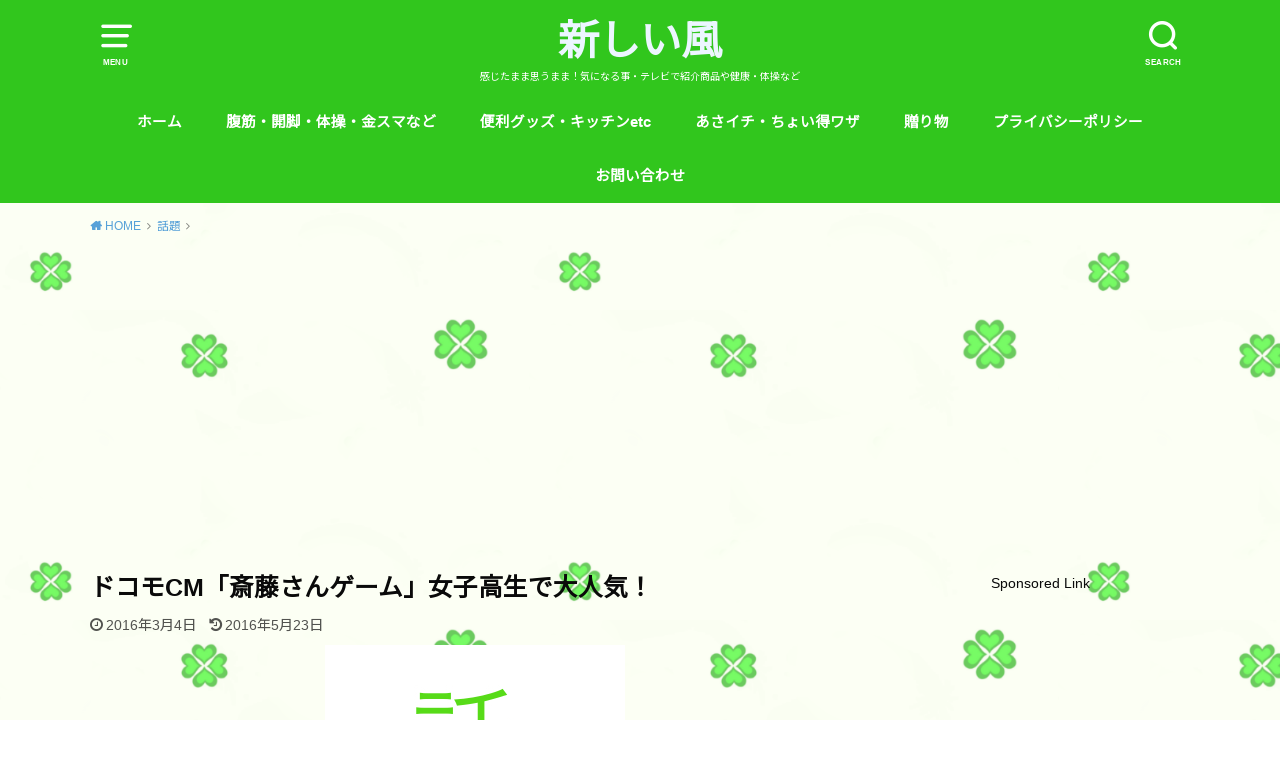

--- FILE ---
content_type: text/html; charset=UTF-8
request_url: https://xn-n8jub8830ajv3b.com/archives/1203
body_size: 46747
content:
<!doctype html><html lang="ja"><head><meta charset="utf-8"><meta http-equiv="X-UA-Compatible" content="IE=edge"><meta name="HandheldFriendly" content="True"><meta name="MobileOptimized" content="320"><meta name="viewport" content="width=device-width, initial-scale=1"/><link rel="pingback" href="https://xn-n8jub8830ajv3b.com/xmlrpc.php"><meta name='robots' content='index, follow, max-image-preview:large, max-snippet:-1, max-video-preview:-1' /><title>ドコモCM「斎藤さんゲーム」女子高生で大人気！ - 新しい風</title><link rel="canonical" href="https://xn-n8jub8830ajv3b.com/archives/1203" /><meta property="og:locale" content="ja_JP" /><meta property="og:type" content="article" /><meta property="og:title" content="ドコモCM「斎藤さんゲーム」女子高生で大人気！ - 新しい風" /><meta property="og:description" content="今ドコモテレビCMで綾野剛さん出演している、中での「斎藤さんゲーム」が女子高生で話題に！ そのドコモCM動画が下に！ https://youtu.be/om8haje3Z4o 斎藤さんゲーム概要！ ドコモCMは、イスに座..." /><meta property="og:url" content="https://xn-n8jub8830ajv3b.com/archives/1203" /><meta property="og:site_name" content="新しい風" /><meta property="article:published_time" content="2016-03-04T04:30:09+00:00" /><meta property="article:modified_time" content="2016-05-22T16:05:48+00:00" /><meta property="og:image" content="https://i0.wp.com/xn-n8jub8830ajv3b.com/wp-content/uploads/2016/05/36695dc2a6d6b73591e7bb9da08fd1bc.jpg?fit=300%2C300&ssl=1" /><meta property="og:image:width" content="300" /><meta property="og:image:height" content="300" /><meta property="og:image:type" content="image/jpeg" /><meta name="author" content="yamamoto" /><meta name="twitter:card" content="summary_large_image" /><meta name="twitter:label1" content="執筆者" /><meta name="twitter:data1" content="yamamoto" /><style media="all">img:is([sizes=auto i],[sizes^="auto," i]){contain-intrinsic-size:3000px 1500px}
img.wp-smiley,img.emoji{display:inline !important;border:none !important;box-shadow:none !important;height:1em !important;width:1em !important;margin:0 .07em !important;vertical-align:-.1em !important;background:0 0 !important;padding:0 !important}
:root{--wp-block-synced-color:#7a00df;--wp-block-synced-color--rgb:122,0,223;--wp-bound-block-color:var(--wp-block-synced-color);--wp-editor-canvas-background:#ddd;--wp-admin-theme-color:#007cba;--wp-admin-theme-color--rgb:0,124,186;--wp-admin-theme-color-darker-10:#006ba1;--wp-admin-theme-color-darker-10--rgb:0,107,160.5;--wp-admin-theme-color-darker-20:#005a87;--wp-admin-theme-color-darker-20--rgb:0,90,135;--wp-admin-border-width-focus:2px}@media (min-resolution:192dpi){:root{--wp-admin-border-width-focus:1.5px}}.wp-element-button{cursor:pointer}:root .has-very-light-gray-background-color{background-color:#eee}:root .has-very-dark-gray-background-color{background-color:#313131}:root .has-very-light-gray-color{color:#eee}:root .has-very-dark-gray-color{color:#313131}:root .has-vivid-green-cyan-to-vivid-cyan-blue-gradient-background{background:linear-gradient(135deg,#00d084,#0693e3)}:root .has-purple-crush-gradient-background{background:linear-gradient(135deg,#34e2e4,#4721fb 50%,#ab1dfe)}:root .has-hazy-dawn-gradient-background{background:linear-gradient(135deg,#faaca8,#dad0ec)}:root .has-subdued-olive-gradient-background{background:linear-gradient(135deg,#fafae1,#67a671)}:root .has-atomic-cream-gradient-background{background:linear-gradient(135deg,#fdd79a,#004a59)}:root .has-nightshade-gradient-background{background:linear-gradient(135deg,#330968,#31cdcf)}:root .has-midnight-gradient-background{background:linear-gradient(135deg,#020381,#2874fc)}:root{--wp--preset--font-size--normal:16px;--wp--preset--font-size--huge:42px}.has-regular-font-size{font-size:1em}.has-larger-font-size{font-size:2.625em}.has-normal-font-size{font-size:var(--wp--preset--font-size--normal)}.has-huge-font-size{font-size:var(--wp--preset--font-size--huge)}.has-text-align-center{text-align:center}.has-text-align-left{text-align:left}.has-text-align-right{text-align:right}.has-fit-text{white-space:nowrap!important}#end-resizable-editor-section{display:none}.aligncenter{clear:both}.items-justified-left{justify-content:flex-start}.items-justified-center{justify-content:center}.items-justified-right{justify-content:flex-end}.items-justified-space-between{justify-content:space-between}.screen-reader-text{border:0;clip-path:inset(50%);height:1px;margin:-1px;overflow:hidden;padding:0;position:absolute;width:1px;word-wrap:normal!important}.screen-reader-text:focus{background-color:#ddd;clip-path:none;color:#444;display:block;font-size:1em;height:auto;left:5px;line-height:normal;padding:15px 23px 14px;text-decoration:none;top:5px;width:auto;z-index:100000}html :where(.has-border-color){border-style:solid}html :where([style*=border-top-color]){border-top-style:solid}html :where([style*=border-right-color]){border-right-style:solid}html :where([style*=border-bottom-color]){border-bottom-style:solid}html :where([style*=border-left-color]){border-left-style:solid}html :where([style*=border-width]){border-style:solid}html :where([style*=border-top-width]){border-top-style:solid}html :where([style*=border-right-width]){border-right-style:solid}html :where([style*=border-bottom-width]){border-bottom-style:solid}html :where([style*=border-left-width]){border-left-style:solid}html :where(img[class*=wp-image-]){height:auto;max-width:100%}:where(figure){margin:0 0 1em}html :where(.is-position-sticky){--wp-admin--admin-bar--position-offset:var(--wp-admin--admin-bar--height,0px)}@media screen and (max-width:600px){html :where(.is-position-sticky){--wp-admin--admin-bar--position-offset:0px}}
:root{--wp--preset--aspect-ratio--square:1;--wp--preset--aspect-ratio--4-3:4/3;--wp--preset--aspect-ratio--3-4:3/4;--wp--preset--aspect-ratio--3-2:3/2;--wp--preset--aspect-ratio--2-3:2/3;--wp--preset--aspect-ratio--16-9:16/9;--wp--preset--aspect-ratio--9-16:9/16;--wp--preset--color--black:#000;--wp--preset--color--cyan-bluish-gray:#abb8c3;--wp--preset--color--white:#fff;--wp--preset--color--pale-pink:#f78da7;--wp--preset--color--vivid-red:#cf2e2e;--wp--preset--color--luminous-vivid-orange:#ff6900;--wp--preset--color--luminous-vivid-amber:#fcb900;--wp--preset--color--light-green-cyan:#7bdcb5;--wp--preset--color--vivid-green-cyan:#00d084;--wp--preset--color--pale-cyan-blue:#8ed1fc;--wp--preset--color--vivid-cyan-blue:#0693e3;--wp--preset--color--vivid-purple:#9b51e0;--wp--preset--gradient--vivid-cyan-blue-to-vivid-purple:linear-gradient(135deg,#0693e3 0%,#9b51e0 100%);--wp--preset--gradient--light-green-cyan-to-vivid-green-cyan:linear-gradient(135deg,#7adcb4 0%,#00d082 100%);--wp--preset--gradient--luminous-vivid-amber-to-luminous-vivid-orange:linear-gradient(135deg,#fcb900 0%,#ff6900 100%);--wp--preset--gradient--luminous-vivid-orange-to-vivid-red:linear-gradient(135deg,#ff6900 0%,#cf2e2e 100%);--wp--preset--gradient--very-light-gray-to-cyan-bluish-gray:linear-gradient(135deg,#eee 0%,#a9b8c3 100%);--wp--preset--gradient--cool-to-warm-spectrum:linear-gradient(135deg,#4aeadc 0%,#9778d1 20%,#cf2aba 40%,#ee2c82 60%,#fb6962 80%,#fef84c 100%);--wp--preset--gradient--blush-light-purple:linear-gradient(135deg,#ffceec 0%,#9896f0 100%);--wp--preset--gradient--blush-bordeaux:linear-gradient(135deg,#fecda5 0%,#fe2d2d 50%,#6b003e 100%);--wp--preset--gradient--luminous-dusk:linear-gradient(135deg,#ffcb70 0%,#c751c0 50%,#4158d0 100%);--wp--preset--gradient--pale-ocean:linear-gradient(135deg,#fff5cb 0%,#b6e3d4 50%,#33a7b5 100%);--wp--preset--gradient--electric-grass:linear-gradient(135deg,#caf880 0%,#71ce7e 100%);--wp--preset--gradient--midnight:linear-gradient(135deg,#020381 0%,#2874fc 100%);--wp--preset--font-size--small:13px;--wp--preset--font-size--medium:20px;--wp--preset--font-size--large:36px;--wp--preset--font-size--x-large:42px;--wp--preset--spacing--20:.44rem;--wp--preset--spacing--30:.67rem;--wp--preset--spacing--40:1rem;--wp--preset--spacing--50:1.5rem;--wp--preset--spacing--60:2.25rem;--wp--preset--spacing--70:3.38rem;--wp--preset--spacing--80:5.06rem;--wp--preset--shadow--natural:6px 6px 9px rgba(0,0,0,.2);--wp--preset--shadow--deep:12px 12px 50px rgba(0,0,0,.4);--wp--preset--shadow--sharp:6px 6px 0px rgba(0,0,0,.2);--wp--preset--shadow--outlined:6px 6px 0px -3px #fff,6px 6px #000;--wp--preset--shadow--crisp:6px 6px 0px #000}:where(.is-layout-flex){gap:.5em}:where(.is-layout-grid){gap:.5em}body .is-layout-flex{display:flex}.is-layout-flex{flex-wrap:wrap;align-items:center}.is-layout-flex>:is(*,div){margin:0}body .is-layout-grid{display:grid}.is-layout-grid>:is(*,div){margin:0}:where(.wp-block-columns.is-layout-flex){gap:2em}:where(.wp-block-columns.is-layout-grid){gap:2em}:where(.wp-block-post-template.is-layout-flex){gap:1.25em}:where(.wp-block-post-template.is-layout-grid){gap:1.25em}.has-black-color{color:var(--wp--preset--color--black) !important}.has-cyan-bluish-gray-color{color:var(--wp--preset--color--cyan-bluish-gray) !important}.has-white-color{color:var(--wp--preset--color--white) !important}.has-pale-pink-color{color:var(--wp--preset--color--pale-pink) !important}.has-vivid-red-color{color:var(--wp--preset--color--vivid-red) !important}.has-luminous-vivid-orange-color{color:var(--wp--preset--color--luminous-vivid-orange) !important}.has-luminous-vivid-amber-color{color:var(--wp--preset--color--luminous-vivid-amber) !important}.has-light-green-cyan-color{color:var(--wp--preset--color--light-green-cyan) !important}.has-vivid-green-cyan-color{color:var(--wp--preset--color--vivid-green-cyan) !important}.has-pale-cyan-blue-color{color:var(--wp--preset--color--pale-cyan-blue) !important}.has-vivid-cyan-blue-color{color:var(--wp--preset--color--vivid-cyan-blue) !important}.has-vivid-purple-color{color:var(--wp--preset--color--vivid-purple) !important}.has-black-background-color{background-color:var(--wp--preset--color--black) !important}.has-cyan-bluish-gray-background-color{background-color:var(--wp--preset--color--cyan-bluish-gray) !important}.has-white-background-color{background-color:var(--wp--preset--color--white) !important}.has-pale-pink-background-color{background-color:var(--wp--preset--color--pale-pink) !important}.has-vivid-red-background-color{background-color:var(--wp--preset--color--vivid-red) !important}.has-luminous-vivid-orange-background-color{background-color:var(--wp--preset--color--luminous-vivid-orange) !important}.has-luminous-vivid-amber-background-color{background-color:var(--wp--preset--color--luminous-vivid-amber) !important}.has-light-green-cyan-background-color{background-color:var(--wp--preset--color--light-green-cyan) !important}.has-vivid-green-cyan-background-color{background-color:var(--wp--preset--color--vivid-green-cyan) !important}.has-pale-cyan-blue-background-color{background-color:var(--wp--preset--color--pale-cyan-blue) !important}.has-vivid-cyan-blue-background-color{background-color:var(--wp--preset--color--vivid-cyan-blue) !important}.has-vivid-purple-background-color{background-color:var(--wp--preset--color--vivid-purple) !important}.has-black-border-color{border-color:var(--wp--preset--color--black) !important}.has-cyan-bluish-gray-border-color{border-color:var(--wp--preset--color--cyan-bluish-gray) !important}.has-white-border-color{border-color:var(--wp--preset--color--white) !important}.has-pale-pink-border-color{border-color:var(--wp--preset--color--pale-pink) !important}.has-vivid-red-border-color{border-color:var(--wp--preset--color--vivid-red) !important}.has-luminous-vivid-orange-border-color{border-color:var(--wp--preset--color--luminous-vivid-orange) !important}.has-luminous-vivid-amber-border-color{border-color:var(--wp--preset--color--luminous-vivid-amber) !important}.has-light-green-cyan-border-color{border-color:var(--wp--preset--color--light-green-cyan) !important}.has-vivid-green-cyan-border-color{border-color:var(--wp--preset--color--vivid-green-cyan) !important}.has-pale-cyan-blue-border-color{border-color:var(--wp--preset--color--pale-cyan-blue) !important}.has-vivid-cyan-blue-border-color{border-color:var(--wp--preset--color--vivid-cyan-blue) !important}.has-vivid-purple-border-color{border-color:var(--wp--preset--color--vivid-purple) !important}.has-vivid-cyan-blue-to-vivid-purple-gradient-background{background:var(--wp--preset--gradient--vivid-cyan-blue-to-vivid-purple) !important}.has-light-green-cyan-to-vivid-green-cyan-gradient-background{background:var(--wp--preset--gradient--light-green-cyan-to-vivid-green-cyan) !important}.has-luminous-vivid-amber-to-luminous-vivid-orange-gradient-background{background:var(--wp--preset--gradient--luminous-vivid-amber-to-luminous-vivid-orange) !important}.has-luminous-vivid-orange-to-vivid-red-gradient-background{background:var(--wp--preset--gradient--luminous-vivid-orange-to-vivid-red) !important}.has-very-light-gray-to-cyan-bluish-gray-gradient-background{background:var(--wp--preset--gradient--very-light-gray-to-cyan-bluish-gray) !important}.has-cool-to-warm-spectrum-gradient-background{background:var(--wp--preset--gradient--cool-to-warm-spectrum) !important}.has-blush-light-purple-gradient-background{background:var(--wp--preset--gradient--blush-light-purple) !important}.has-blush-bordeaux-gradient-background{background:var(--wp--preset--gradient--blush-bordeaux) !important}.has-luminous-dusk-gradient-background{background:var(--wp--preset--gradient--luminous-dusk) !important}.has-pale-ocean-gradient-background{background:var(--wp--preset--gradient--pale-ocean) !important}.has-electric-grass-gradient-background{background:var(--wp--preset--gradient--electric-grass) !important}.has-midnight-gradient-background{background:var(--wp--preset--gradient--midnight) !important}.has-small-font-size{font-size:var(--wp--preset--font-size--small) !important}.has-medium-font-size{font-size:var(--wp--preset--font-size--medium) !important}.has-large-font-size{font-size:var(--wp--preset--font-size--large) !important}.has-x-large-font-size{font-size:var(--wp--preset--font-size--x-large) !important}
/*! This file is auto-generated */
.wp-block-button__link{color:#fff;background-color:#32373c;border-radius:9999px;box-shadow:none;text-decoration:none;padding:calc(.667em + 2px) calc(1.333em + 2px);font-size:1.125em}.wp-block-file__button{background:#32373c;color:#fff;text-decoration:none}
.wpcf7 .screen-reader-response{position:absolute;overflow:hidden;clip:rect(1px,1px,1px,1px);clip-path:inset(50%);height:1px;width:1px;margin:-1px;padding:0;border:0;word-wrap:normal !important}.wpcf7 .hidden-fields-container{display:none}.wpcf7 form .wpcf7-response-output{margin:2em .5em 1em;padding:.2em 1em;border:2px solid #00a0d2}.wpcf7 form.init .wpcf7-response-output,.wpcf7 form.resetting .wpcf7-response-output,.wpcf7 form.submitting .wpcf7-response-output{display:none}.wpcf7 form.sent .wpcf7-response-output{border-color:#46b450}.wpcf7 form.failed .wpcf7-response-output,.wpcf7 form.aborted .wpcf7-response-output{border-color:#dc3232}.wpcf7 form.spam .wpcf7-response-output{border-color:#f56e28}.wpcf7 form.invalid .wpcf7-response-output,.wpcf7 form.unaccepted .wpcf7-response-output,.wpcf7 form.payment-required .wpcf7-response-output{border-color:#ffb900}.wpcf7-form-control-wrap{position:relative}.wpcf7-not-valid-tip{color:#dc3232;font-size:1em;font-weight:400;display:block}.use-floating-validation-tip .wpcf7-not-valid-tip{position:relative;top:-2ex;left:1em;z-index:100;border:1px solid #dc3232;background:#fff;padding:.2em .8em;width:24em}.wpcf7-list-item{display:inline-block;margin:0 0 0 1em}.wpcf7-list-item-label:before,.wpcf7-list-item-label:after{content:" "}.wpcf7-spinner{visibility:hidden;display:inline-block;background-color:#23282d;opacity:.75;width:24px;height:24px;border:none;border-radius:100%;padding:0;margin:0 24px;position:relative}form.submitting .wpcf7-spinner{visibility:visible}.wpcf7-spinner:before{content:'';position:absolute;background-color:#fbfbfc;top:4px;left:4px;width:6px;height:6px;border:none;border-radius:100%;transform-origin:8px 8px;animation-name:spin;animation-duration:1s;animation-timing-function:linear;animation-iteration-count:infinite}@media (prefers-reduced-motion:reduce){.wpcf7-spinner:before{animation-name:blink;animation-duration:2s}}@keyframes spin{from{transform:rotate(0deg)}to{transform:rotate(360deg)}}@keyframes blink{from{opacity:0}50%{opacity:1}to{opacity:0}}.wpcf7 [inert]{opacity:.5}.wpcf7 input[type=file]{cursor:pointer}.wpcf7 input[type=file]:disabled{cursor:default}.wpcf7 .wpcf7-submit:disabled{cursor:not-allowed}.wpcf7 input[type=url],.wpcf7 input[type=email],.wpcf7 input[type=tel]{direction:ltr}.wpcf7-reflection>output{display:list-item;list-style:none}.wpcf7-reflection>output[hidden]{display:none}
#toc_container li,#toc_container ul{margin:0;padding:0}#toc_container.no_bullets li,#toc_container.no_bullets ul,#toc_container.no_bullets ul li,.toc_widget_list.no_bullets,.toc_widget_list.no_bullets li{background:0 0;list-style-type:none;list-style:none}#toc_container.have_bullets li{padding-left:12px}#toc_container ul ul{margin-left:1.5em}#toc_container{background:#f9f9f9;border:1px solid #aaa;padding:10px;margin-bottom:1em;width:auto;display:table;font-size:95%}#toc_container.toc_light_blue{background:#edf6ff}#toc_container.toc_white{background:#fff}#toc_container.toc_black{background:#000}#toc_container.toc_transparent{background:none transparent}#toc_container p.toc_title{text-align:center;font-weight:700;margin:0;padding:0}#toc_container.toc_black p.toc_title{color:#aaa}#toc_container span.toc_toggle{font-weight:400;font-size:90%}#toc_container p.toc_title+ul.toc_list{margin-top:1em}.toc_wrap_left{float:left;margin-right:10px}.toc_wrap_right{float:right;margin-left:10px}#toc_container a{text-decoration:none;text-shadow:none}#toc_container a:hover{text-decoration:underline}.toc_sitemap_posts_letter{font-size:1.5em;font-style:italic}
article,aside,details,figcaption,figure,footer,header,hgroup,main,nav,section,summary{display:block}audio,canvas,video{display:inline-block}audio:not([controls]){display:none;height:0}[hidden],template{display:none}html{font-family:sans-serif;-ms-text-size-adjust:100%;-webkit-text-size-adjust:100%}body{margin:0}a{background:rgba(0,0,0,0)}a:focus{outline:thin dotted}a:active,a:hover{outline:0}a img{backface-visibility:hidden}h1{font-size:2em;margin:.67em 0}abbr[title]{border-bottom:1px dotted}b,strong,.strong{font-weight:bold}dfn,em,.em{font-style:italic}hr{margin:1.8em 0;padding:0;border:0;height:5px;background:url([data-uri]) repeat-x 0 0}p{-webkit-hyphens:auto;-epub-hyphens:auto;hyphens:auto}pre,code,kbd,samp{font-family:Consolas,"Courier New",Courier,Monaco,monospace}code,kbd,samp{font-size:.9em;padding:.05em .4em;border-radius:3px;background:#f6f6f6;color:#444}pre{white-space:pre-wrap;margin:0}q{quotes:"“" "”" "‘" "’"}q::before,q::after{content:"";content:none}small,.small{font-size:75%}sub,sup{font-size:75%;line-height:0;position:relative;vertical-align:baseline}sup{top:-0.5em}sub{bottom:-0.25em}dl,menu,ol,ul{margin:0 0 1em}dd{margin:0}.gallery{margin:.5em auto 2em !important}.gallery dl{margin:0 !important}.gallery dl img{margin-bottom:0;border:none !important;padding:1px}menu{padding:0 0 0 40px}ol,ul{padding:0;list-style-type:none}.entry-content li{list-style:none;position:relative;padding-left:1.15em;margin:1em 0}.entry-content li li{margin:.6em 0}.entry-content ul li:before{font-family:"fontawesome";content:"";display:block;position:absolute;left:2px;top:1px;transform:scale(0.6);color:#d35d5f;background:none !important}.entry-content ul li ul li:before{content:""}.entry-content ul li ul li ul li:before{content:"―"}.entry-content ul.arrow li:before{transform:scale(0.8);content:""}.entry-content ul.arrow li li:before{content:""}.entry-content ul.arrow li li li:before{content:""}.entry-content ul.check li:before{transform:scale(0.95);content:""}.entry-content ul.check li li:before{transform:scale(0.85);content:""}.entry-content ul.check li li li:before{content:""}.entry-content ol{counter-reset:number}.entry-content ol[start]{counter-reset:unset}.entry-content ol li{padding-left:1.8em}.entry-content ol ol{margin-left:-0.55em}.entry-content ol>li:before{counter-increment:number;content:counter(number) !important;background:#d35d5e;border:1px solid #d35d5e;color:#fff;width:1.5em;height:1.5em;line-height:1.5em;font-weight:bold;display:block;text-align:center;border-radius:50%;position:absolute;transform:scale(0.8);left:1px;top:0}.entry-content ol li ol li:before{background:none;border:1px solid;color:#d35d5e}.entry-content ol li ol li ol li:before{content:counter(number) "." !important;border:none;font-size:110%}.wp-block-gallery li{padding:0;margin:0;flex-grow:0 !important}.wp-block-gallery li img{margin-bottom:0}.wp-block-gallery li::before{content:none !important}nav ul,nav ol{list-style:none;list-style-image:none}img{border:0;vertical-align:bottom;max-width:100%;height:auto}svg:not(:root){overflow:hidden}figure{margin:0}input[type=text],input[type=password],input[type=datetime],input[type=datetime-local],input[type=date],input[type=month],input[type=time],input[type=week],input[type=number],input[type=email],input[type=url],input[type=search],input[type=tel],input[type=color],select,textarea,.field{display:block;padding:10px 2%;font-size:1em;color:#666;border:3px solid rgba(66,66,66,.3);border-radius:1px;max-width:96%;background-color:#fff;transition:background-color .24s ease-in-out;-webkit-appearance:none;appearance:none;border-radius:5px}#main input[type=text],#main input[type=password],#main input[type=datetime],#main input[type=datetime-local],#main input[type=date],#main input[type=month],#main input[type=time],#main input[type=week],#main input[type=number],#main input[type=email],#main input[type=url],#main input[type=search],#main input[type=tel],#main input[type=color],#main select,#main textarea,#main .field{width:300px}#main textarea{width:100%}input[type=text]:focus,input[type=text]:active,input[type=password]:focus,input[type=password]:active,input[type=datetime]:focus,input[type=datetime]:active,input[type=datetime-local]:focus,input[type=datetime-local]:active,input[type=date]:focus,input[type=date]:active,input[type=month]:focus,input[type=month]:active,input[type=time]:focus,input[type=time]:active,input[type=week]:focus,input[type=week]:active,input[type=number]:focus,input[type=number]:active,input[type=email]:focus,input[type=email]:active,input[type=url]:focus,input[type=url]:active,input[type=search]:focus,input[type=search]:active,input[type=tel]:focus,input[type=tel]:active,input[type=color]:focus,input[type=color]:active,select:focus,select:active,textarea:focus,textarea:active,.field:focus,.field:active{background-color:#fbfaf2}input[type=password]{letter-spacing:.3em}textarea{max-width:100%;min-height:120px;line-height:1.5}input[type=search]{-webkit-appearance:button}select{-webkit-appearance:none;background-image:url([data-uri]);background-repeat:no-repeat;background-position:97.5% center;background-size:9px}@media only screen and (max-width: 480px){#main input[type=text],#main input[type=password],#main input[type=datetime],#main input[type=datetime-local],#main input[type=date],#main input[type=month],#main input[type=time],#main input[type=week],#main input[type=number],#main input[type=email],#main input[type=url],#main input[type=search],#main input[type=tel],#main input[type=color],#main select,#main textarea,#main .field,#main textarea{width:auto}}@media screen and (-ms-high-contrast: active),(-ms-high-contrast: none){input[type=text],input[type=password],input[type=datetime],input[type=datetime-local],input[type=date],input[type=month],input[type=time],input[type=week],input[type=number],input[type=email],input[type=url],input[type=search],input[type=tel],input[type=color],select,textarea,.field{width:92%;max-width:92%}}fieldset{border:1px solid silver;margin:0 2px;padding:.35em .625em .75em}legend{border:0;padding:0}button,input,select,textarea{margin:0}button,input{line-height:normal}button,select{-webkit-appearance:none;appearance:none;text-transform:none}select::-ms-expand{display:none}select{line-height:1.2}button,html input[type=button],input[type=reset],input[type=submit]{-webkit-appearance:button;cursor:pointer;font-size:.95em;padding:8px 20px;background:#666;color:#fff;border:0;border-radius:5px}button[disabled],html input[disabled]{cursor:default}input[type=checkbox],input[type=radio]{box-sizing:border-box;padding:0}input[type=search]{box-sizing:content-box}input[type=search]::-webkit-search-cancel-button,input[type=search]::-webkit-search-decoration{-webkit-appearance:none;appearance:none}button::-moz-focus-inner,input::-moz-focus-inner{border:0;padding:0}textarea{overflow:auto;vertical-align:top}table{border-collapse:collapse;border-spacing:0}*{box-sizing:border-box}.image-replacement,.ir{text-indent:100%;white-space:nowrap;overflow:hidden}.clearfix,.cf,.comment-respond,.widget ul li{zoom:1}.clearfix::before,.clearfix::after,.cf::before,.comment-respond::before,.cf::after,.comment-respond::after{content:"";display:table}.clearfix::after,.cf::after,.comment-respond::after{clear:both}span.amp{font-family:Baskerville,"Goudy Old Style",Palatino,"Book Antiqua",serif !important;font-style:italic}p{-ms-word-wrap:break-word;word-wrap:break-word;-webkit-hyphens:auto;hyphens:auto;-webkit-hyphenate-before:2;-webkit-hyphenate-after:3}#content dl,#content ol,#content p,#content ul{letter-spacing:.025em}.blue-btn,#submit{display:inline-block;position:relative;text-decoration:none;color:#fff;font-size:.9em;font-size:34px;line-height:34px;font-weight:normal;padding:0 24px;border-radius:4px;border:0;cursor:pointer;transition:background-color .14s ease-in-out}.blue-btn:hover,#submit:hover,.blue-btn:focus,#submit:focus{color:#fff;text-decoration:none}.blue-btn:active,#submit:active{top:1px}.blue-btn,#submit{background-color:#57a1d8}.blue-btn:hover,#submit:hover,.blue-btn:focus,#submit:focus{background-color:#9eccef}body{font-family:Helvetica,"Noto Sans JP","ヒラギノ角ゴ ProN W3","Hiragino Kaku Gothic ProN","メイリオ",Meiryo,sans-serif;font-size:103%;line-height:1.7;color:#3e3e3e;-webkit-font-smoothing:antialiased;-moz-osx-font-smoothing:grayscale;word-wrap:break-word;background:#fff}.wrap{width:94%;margin:0 auto}#main{margin:0 auto}#footer-top{position:relative}#footer-top::before{content:"";display:block;width:100%;height:100%;background-color:#d25c5e;filter:alpha(opacity=3);-ms-filter:"alpha(opacity=3)";opacity:.03;position:absolute;z-index:2}#footer-top .wrap{position:relative;z-index:3}a{color:#57a1d8}a:hover{color:#9eccef}a,a img{transition:.3s ease-in-out}a:hover img{filter:alpha(opacity=70);-ms-filter:"alpha(opacity=70)";opacity:.7}a:link,a:visited:link{-webkit-tap-highlight-color:rgba(0,0,0,.3)}.entry-content a[target=_blank]::after{font-family:"FontAwesome";content:"";font-size:.9em;margin:0 3px 0 2px}.entry-content a.no-icon[target=_blank]::after,.entry-content .btn-wrap a[target=_blank]::after{content:none}a.amazonjs_link[target=_blank]::after,.amazonjs_item ul li:before{content:none}.txt_c{text-align:center}.wow{transition:opacity .4s .2s}.wow.unactive{opacity:0}.wow.animated{opacity:1}h1,.h1,h2,.h2,h3,.h3,h4,.h4,h5,.h5{text-rendering:optimizelegibility}h1 a,.h1 a,h2 a,.h2 a,h3 a,.h3 a,h4 a,.h4 a,h5 a,.h5 a{text-decoration:none}h1,.h1{font-size:1.5em;font-weight:bold;line-height:1.333em}h2,.h2{font-size:1.5em;line-height:1.4em;font-weight:bold;margin-bottom:.375em}h3,.h3{font-size:125%;font-weight:700}h4,.h4{font-size:1.2em;font-weight:700}h5,.h5{font-size:1em;font-weight:700;line-height:2em;text-transform:uppercase}#custom_header_img{text-align:center}#custom_header{width:100%;text-align:center;color:#fff;position:relative;margin-bottom:1.2em;z-index:0;background-position:center center;background-size:cover;-webkit-background-size:cover}#custom_header.overlay::after{content:"";display:block;width:100%;height:100%;background:rgba(0,0,0,.45);position:absolute;top:0}#custom_header.overlay_wh::after{background:rgba(255,255,255,.4)}.header-info{position:relative;z-index:0;font-weight:bold;margin-bottom:-0.5px}#custom_header+.header-info{margin-top:-1.2em}.header-info a{display:block;font-size:80%;text-decoration:none;text-align:center;color:#fff;background:#dc5454;padding:.4em}.header-info a::before{font-family:"fontawesome";content:"";margin-right:.3em}.header-info a:hover{color:#fff;opacity:.6;filter:alpha(opacity=60);-ms-filter:"alpha(opacity=60)"}#custom_header .wrap{display:block;padding:14% 2%;position:relative;z-index:5}#custom_header .wrap .header-text{max-width:680px;margin:auto}#custom_header .sitecopy{font-size:250%;margin:.3em 0;line-height:1.15;font-weight:800}#custom_header .sub_sitecopy{font-size:.8em;margin:0;line-height:1.7;font-weight:bold}#custom_header .btn-wrap{margin:2.5em 0 -1em}#container #custom_header .btn-wrap a{padding:1em 1.5em;color:#fff;border:none;background:#d34e4e;box-shadow:0 2px 5px rgba(0,0,0,.3);font-size:.82em;font-weight:bold;width:340px;max-width:90%;text-align:center;filter:alpha(opacity=95);-ms-filter:"alpha(opacity=95)";opacity:.95;-webkit-text-shadow:none;text-shadow:none}#container #custom_header .btn-wrap a::before,#container #custom_header .btn-wrap a::after{content:none}#container #custom_header .btn-wrap a:hover{filter:alpha(opacity=65);-ms-filter:"alpha(opacity=65)";opacity:.65}.homeadd_wrap{margin:0 auto;max-width:1100px}.header{padding:.9em 0 0;position:relative;z-index:2;background:#264b67;color:#fff}#inner-header{position:relative;padding:0}#logo .h1{margin:0 auto;padding:0;text-align:center}#logo .h1{font-size:2.5em;line-height:1.3}#logo.fs_s .h1{font-size:1.6em;padding:10px 0}#logo.fs_l .h1{font-size:3.1em;line-height:1.2}#logo.fs_ll .h1{font-size:4.5em;line-height:1.2}#logo.fs_l .h1,#logo.fs_ll .h1{margin-top:-4px}.header #logo.sitedes_on{margin-top:-6px}@media only screen and (max-width: 480px){#logo .h1{padding:5px 0 0;font-size:1.7em}#logo.fs_s .h1{font-size:1.25em}#logo.fs_l .h1{font-size:2.2em}#logo.fs_ll .h1{font-size:2.7em}}#logo a{color:#ecf6ff;display:inline-block;padding:0;margin:0 auto;text-decoration:none}.site_description{font-size:10px;text-align:center;margin:0 0 1em}.nav_btn{color:inherit;width:3em;height:3em;padding:.2em;border:none;background:none;text-align:center;position:absolute;top:0;left:1px;display:block;line-height:1;text-decoration:none;z-index:11}.nav_btn:hover{cursor:pointer;color:inherit}.nav_btn::before{font-size:25px;height:1.15em;font-family:"icomoon";content:"";width:100%;display:block}.nav_btn .text{font-size:9px;font-weight:bold;display:block;transform:scale(0.9);margin-left:-5px;margin-right:-5px}.searchbox{position:absolute;right:0;top:0;width:400px;max-width:88%;z-index:10}.searchbox .searchform{position:relative}.searchbox .searchform input[type=search]{position:absolute;z-index:2;right:0;width:60px;height:60px;line-height:60px;padding:0;margin:0;border:0;transition:.4s ease;-webkit-appearance:none;appearance:none;box-sizing:border-box;outline:0;opacity:0;cursor:pointer;background:#333;color:#fff;box-shadow:0 0 1px rgba(0,0,0,.2)}.searchbox .searchform input[type=search]:focus{filter:alpha(opacity=100);-ms-filter:"alpha(opacity=100)";opacity:1;width:100%;padding:0 .8em;cursor:auto}.searchbox .searchform .search_btn{position:absolute;z-index:1;right:2px;left:auto}.searchbox .searchform .search_btn::before{content:""}.searchbox .searchform input[type=search]:focus~.search_btn{z-index:3;color:#eee;opacity:.5;filter:alpha(opacity=50);-ms-filter:"alpha(opacity=50)"}@media only screen and (max-width: 767px){.searchbox .searchform input[type=search]{width:50px;height:50px;line-height:50px}}#page-top+#breadcrumb{border-top:1px solid rgba(100,100,100,.05)}#breadcrumb{font-size:70%;padding:1.2em 0;margin:0 auto}.breadcrumb__ul{margin:0}.breadcrumb__li.bc_homelink{margin-left:0}.breadcrumb__li.bc_homelink a::before{font-family:"fontawesome";font-weight:900;content:"";display:inline-block;margin-right:.1em;transform:scale(1.05)}.breadcrumb__li{float:left;margin-left:.5em}.breadcrumb__link::after{font-family:"fontawesome";color:initial;content:"";margin-left:.5em;opacity:.5}.breadcrumb__link{text-decoration:none}.breadcrumb__link:hover{opacity:.5;filter:alpha(opacity=50);-ms-filter:"alpha(opacity=50)"}.breadcrumb__li.bc_posttitle{display:none}.nav li a{display:block;color:inherit;text-decoration:none;padding:.75em;position:relative}.nav>li>a{padding:12px .7em}.nav li li{text-align:left}.nav li ul.sub-menu li a,.nav li ul.children li a{padding-left:15px}.single #main .article{margin-bottom:1em}#main .article .entry-header{padding:0;margin-bottom:1em}.single.pd_viral #main .article .entry-header,.page-template-default.pd_viral #main .article .entry-header{background-position:center center;background-repeat:no-repeat;background-size:cover;width:100%;text-align:center;position:relative;padding:9% 5%;text-shadow:0 0 10px rgba(0,0,0,.3)}.single.pd_viral #main .article .entry-header .inner,.page-template-default.pd_viral #main .article .entry-header .inner{position:relative;z-index:3}.single.pd_viral #main .article .entry-header .entry-title,.page-template-default.pd_viral #main .article .entry-header .entry-title{font-size:2.2em;margin-top:5%}.single.pd_viral #main .article .entry-header::after,.page-template-default.pd_viral #main .article .entry-header::after{content:"";display:block;width:100%;height:100%;background:#000;filter:alpha(opacity=45);-ms-filter:"alpha(opacity=45)";opacity:.45;position:absolute;top:0;left:0}.single.pd_viral #main .article .entry-header .inner,.single.pd_viral #main .article .entry-header .inner a,.page-template-default.pd_viral #main .article .entry-header .inner,.page-template-default.pd_viral #main .article .entry-header .inner a{color:#fff}.single.pd_viral #main .article .entry-header .entry-title,.page-template-default.pd_viral #main .article .entry-header .entry-title{margin-bottom:.8em}#main .article .eyecatch{text-align:center;overflow:hidden;position:relative}.eyecatch .eyecatch-caption-text{font-size:75%;opacity:.85;padding-top:3px}#main .article .eyecatch img{margin:0;height:auto}.article-footer{padding:1em 0}.article-footer .footer-cat-tag{margin-bottom:.9em}.article-footer h4{margin:.5em 0}.article-footer p{margin:0}.article-footer .post-categories,.article-footer .tags{margin:0;display:inline-block}.article-footer .post-categories li,.article-footer .tags a{display:inline-block}.article-footer .post-categories li a,.article-footer .tags a{display:inline-block;background:#57a1d8;color:#fff;padding:.35em .5em;margin-right:.3em;margin-bottom:2px;text-decoration:none;line-height:1.1;font-size:75%;border:1px solid #57a1d8;border-radius:.4em}.article-footer .tags a{background:none;color:#57a1d8;margin-top:-1px}.article-footer .post-categories a::before,.article-footer .tags a::before{font-family:"fontawesome";content:"";margin-right:.2em}.article-footer .post-categories a::before{content:""}.article-footer .post-categories li a:hover,.article-footer .tags a:hover{background:#9eccef;color:#fff;border-color:#9eccef;transform:translateY(-1px)}.article-footer .post-categories li a:active,.article-footer .tags a:active{transform:translateY(1px)}.entry-content h2,.homeadd_wrap .widgettitle{position:relative;border:none;font-size:1.25em;padding:.9em 1em;margin-top:2.1em;margin-bottom:1em;background:#d45c5c;color:#fff;box-shadow:0 1px 5px rgba(0,0,0,.03)}.entry-content h3{border-top:4px solid;border-bottom:4px solid;padding:.6em .2em;margin-top:1.8em;color:inherit}.entry-content h4{padding:.4em .1em .4em .7em;border-left:4px solid;border-color:#d45c5c;color:inherit}.h_stitch .entry-content h2{position:relative}.h_stitch .entry-content h2::before,.h_stitch .entry-content h2::after{content:"";display:block;position:absolute;top:3px;left:0;width:100%;height:1px;border-top:2px dashed #fff;filter:alpha(opacity=50);-ms-filter:"alpha(opacity=50)";opacity:.5}.h_stitch .entry-content h2::after{top:auto;bottom:3px}.h_stitch .entry-content h3{border-top-style:dotted;border-bottom-style:dotted}.h_stitch .entry-content h4{border-left-style:dotted}.h_balloon .entry-content h2::after{content:"";position:absolute;border-top:13px solid #d45c5c;border-right:9px solid rgba(0,0,0,0);border-left:9px solid rgba(0,0,0,0);bottom:-11px;left:5%}.entry-content h2.stylenone{position:relative;border:none;padding:0;background:initial;color:initial;box-shadow:none}.related-box{margin-bottom:2em}.authorbox .profile_name a,.authorbox .author_sns a,.related-box a{color:inherit;text-decoration:none}.authorbox a:hover,.related-box a:hover{opacity:.7;filter:alpha(opacity=70);-ms-filter:"alpha(opacity=70)"}.authorbox .h_ttl,.related-box .h_ttl{font-size:150%;text-align:center;letter-spacing:1px;margin-bottom:1em}.authorbox .h_ttl::after,.related-box .h_ttl::after{font-size:12px;margin:0;display:block}.authorbox .h_ttl::after{content:"この記事を書いた人"}.related-box .h_ttl::after{content:"こちらの記事も人気！"}.authorbox{text-align:center;border:5px solid rgba(100,100,100,.15);padding:5%}.profile{display:flex}.profile_img{width:95px;max-width:33%;margin-right:1em}.profile_img img{width:100%;margin:auto;border-radius:50%;border:2px solid #fff;box-shadow:0 0 10px rgba(0,0,0,.12)}.profile_name{margin-bottom:1em}.profile_name a,.profile_name .user_name{font-size:122%;font-weight:bold;margin:1em 0 .5em}.profile_name .userposition{font-size:10px;display:block;opacity:.7}.profile_description{font-size:85%;text-align:left;margin:auto}@media only screen and (min-width: 481px){.profile_description{flex:1}}@media only screen and (max-width: 480px){.profile{flex-wrap:wrap}.profile_img{margin-bottom:1.5em}.profile_img,.profile_description,.profile_name{text-align:center;margin-left:auto;margin-right:auto;padding:0}}.author_sns{text-align:center;margin:2em 0 0}.author_sns li{display:inline-block;font-size:.8em;margin-right:1.2em;padding:0 !important}.author_sns li::before{content:none !important}.author_sns li:last-child{margin-right:0}.author_sns a{display:block;padding:.5em 0;text-decoration:none}.author_sns a:hover{color:initial}.author_sns li a::before{font-size:1.2em;margin-right:.3em;font-family:"fontawesome";content:""}.author_sns li a .socialname{color:initial}.author_sns li.author-site a::before,.author_sns li.author-user_url a::before{content:""}.author_sns li.author-twitter a::before{font-family:"icomoon";content:""}.author_sns li.author-facebook a::before{content:""}.author_sns li.author-google a::before,.author_sns li.author-googleplus a::before{content:""}.author_sns li.author-instagram a::before{content:""}.author_sns li.author-youtube a::before{content:""}.profile.singlefoot_other{display:block}.profile.singlefoot_other .profile_img,.profile.singlefoot_other .profile_name{text-align:center;margin-left:auto;margin-right:auto}.profile.singlefoot_other .profile_description{font-size:100%}.profile.singlefoot_other .profile_img{margin-top:1.5em;margin-bottom:1.5em;width:90px}.profile.singlefoot_other .profile_img img{margin-bottom:0}.profile.singlefoot_other+.author_sns a::before{font-size:2em;margin:.2em}.profile.singlefoot_other+.author_sns a .socialname{display:none}.profile.singlefoot_other .author__bgimg{width:100%;margin-bottom:-47px}.profile.singlefoot_other .author__bgimg+.profile_img{margin-top:0}.related-box ul{text-align:center;display:table;width:100%}.related-box li{width:22.4%;margin:1%;display:inline-block;position:relative;font-size:.9em;vertical-align:top;text-align:left}.related-box li .eyecatch{padding-top:60%;position:relative;overflow:hidden;text-align:center}.related-box li .eyecatch img{position:absolute;top:0;left:0;width:100%}.related-box li a{display:block;text-decoration:none}.related-box li .date{font-size:.8em;font-weight:normal}.related-box li .ttl{margin:0;font-size:.85em}@media only screen and (min-width: 1100px){.related-box{margin-left:-10px;margin-right:-10px;font-size:108%}}.single-title,.page-title,.entry-title{margin:0 0 .3em}.single-title,.page-title{padding:0;font-size:150%;overflow-wrap:break-word}.single-title:empty,.page-title:empty{display:none}.single .byline{margin-bottom:.3em}.byline .date,.byline .writer .fn,.byline .pr-notation{margin-bottom:.3em;opacity:.7;filter:alpha(opacity=70);-ms-filter:"alpha(opacity=70)"}.byline .post-categories{font-weight:bold;font-size:87%;display:inline-block;margin-right:1em;margin-bottom:0}.byline .post-categories li{display:inline-block}.byline .post-categories li::after{content:"|";margin:0 .4em;filter:alpha(opacity=40);-ms-filter:"alpha(opacity=40)";opacity:.4}.byline .post-categories li:last-child::after{content:none}.byline .post-categories li a{text-decoration:none}.byline{font-size:87%;font-weight:500;margin:0 0 .5em}.time__date,.byline .date,.byline .writer{margin-right:.9em;display:inline-block}.time__date::before,.byline .date::before,.byline .writer::before{font-family:"fontawesome";font-size:106%;margin-right:.2em;position:relative;top:auto}.time__date::before,.byline .date::before{content:""}.time__date.undo::before,.byline .date.undo::before{content:""}.byline .writer::before{content:"";display:none}.byline .writer,.byline .writer a{color:inherit;text-decoration:none}.archives-list .byline .writer{font-weight:normal}.byline .writer img.avatar{width:1.6em;border-radius:50%;margin-right:.2em;vertical-align:top}.pr-notation{font-size:85%;font-weight:bold;padding:.2em .5em;display:inline-block;vertical-align:bottom;box-shadow:0 0 1px;border-radius:3px}.pr-notation::before{font-family:"fontawesome";font-weight:bold;content:"";display:inline-block;transform:scale(1.05);margin-right:.3em}.page .pr-notation,.archive .pr-notation{font-size:74%;margin-bottom:1em;opacity:.7}.cat-name{text-align:center;background:#d34e4e;color:#efefef;font-size:70%;font-weight:bold;padding:.2em .5em}.eyecatch .cat-name{position:absolute;top:0;right:0;min-width:8em;opacity:.9;filter:alpha(opacity=90);-ms-filter:"alpha(opacity=90)"}.eyecatch .cat-name:empty::before{content:"PICK UP"}.catlabeloff .eyecatch .cat-name{display:none}.eyecatch.noimg{background:#eee;color:#777}.eyecatch.noimg::after{content:"NO IMAGE";display:block;width:100%;line-height:1;text-align:center;position:absolute;top:50%;transform:translateY(-0.5em)}.undo_off .undo,.date_off .date{display:none !important}.entry-content p,.widget_text p{margin:0 0 1.75em;line-height:1.8}.wp-block-cover__inner-container p{margin:1em 0}.entry-content table{width:100%;font-size:95%;margin-bottom:1.5em}.entry-content table caption{margin:0 0 7px;font-size:90%;opacity:.8;text-transform:uppercase;letter-spacing:1px}.entry-content td,.entry-content th{padding:1.2em .8em;border:1px solid #d8d8d8}.entry-content td input{margin:3px 0}.entry-content th{background:rgba(0,0,0,.05);text-align:left}.wp-block-table.is-style-stripes{border-bottom:0}.wp-block-table.is-style-stripes th{background:none}.entry-content blockquote{padding:3.3em 7%;margin:2em 0 2.5em;position:relative;border:2px solid rgba(103,103,103,.4);border-radius:7px;opacity:.9;filter:alpha(opacity=90);-ms-filter:"alpha(opacity=90)"}.entry-content blockquote *:last-child{margin-bottom:0;padding-bottom:0}.entry-content blockquote::before,.entry-content blockquote::after{font-family:serif;position:absolute;width:1em;height:1em;line-height:1.5;display:block;padding:0;text-align:center;font-size:420%;opacity:.5;filter:alpha(opacity=50);-ms-filter:"alpha(opacity=50)"}.entry-content blockquote::before{content:"“";left:0;top:0}.entry-content blockquote::after{content:"”";right:0;bottom:0}.entry-content blockquote h1,.entry-content blockquote h2,.entry-content blockquote h3,.entry-content blockquote h4{margin-top:0 !important}.entry-content dt{font-weight:bold;margin-bottom:2%}.entry-content dd{margin-left:0;font-size:.95em;margin-bottom:4%}.entry-content img{margin:0 0 .8em;max-width:100%;height:auto}.entry-content .size-auto,.entry-content .size-full,.entry-content .size-large,.entry-content .size-medium,.entry-content .size-thumbnail{max-width:100%;height:auto}.wp-block-image img{margin-bottom:0}.entry-content pre{background:#383838;background:rgba(0,0,0,.75);border-left:4px solid rgba(0,0,0,.38);color:#fff;font-size:1em;padding:1.2em 3%;margin:.2em 0 2.2em;border-radius:3px}.wp-caption{max-width:100%;background:#fff;padding:5px;margin-bottom:1.8em;border:1px solid rgba(0,0,0,.08);border-radius:3px}.wp-caption img{max-width:100%;margin-bottom:0;width:100%}.wp-caption p.wp-caption-text,figure figcaption{font-size:.75em;margin:4px 0;text-align:center}iframe{max-width:100%}:-webkit-full-screen-ancestor #header,:-webkit-full-screen-ancestor #sidebar{position:absolute;z-index:-999999}.tags{margin:0}.widget:not(.widget_text):not(.widget_recent_comments):not(.widget_calendar) a{text-decoration:none;color:inherit}.widget:not(.widget_text):not(.widget_recent_comments):not(.widget_calendar) a:hover{color:inherit;opacity:.5}.widgettitle{background:#d35c5d;color:#fff;font-size:1em;padding:.65em .8em;margin-top:0;margin-bottom:.75em;overflow:hidden}.widget{margin:0 0 2.5em}.homewidget.widget:last-child,.titleunder .widget:last-child{margin-bottom:1em}.widget ul{margin:0}.widget.widget_rss li a{font-weight:bold}.widget.widget_rss li .rssSummary,.widget.widget_rss li .rss-date,.widget.widget_rss li cite{font-size:88%;opacity:.6}.widget.widget_categories .widgettitle,.widget.widget_recent_entries .widgettitle,.widget.widget_newentryimagewidget .widgettitle,.widget.widget_nav_menu .widgettitle,.widget.widget_pages .widgettitle,.widget.widget_archive .widgettitle,.widget.widget_mycategoryorder .widgettitle{margin-bottom:0}.widget.widget_categories ul,.widget.widget_recent_entries ul,.widget.widget_newentryimagewidget ul,.widget.widget_nav_menu ul,.widget.widget_pages ul,.widget.widget_archive ul,.widget.widget_mycategoryorder ul{margin-top:0}.widget.widget_categories ul li,.widget.widget_recent_entries li,.widget.widget_newentryimagewidget li,.widget.widget_nav_menu li,.widget.widget_pages li,.widget.widget_archive li,.widget.widget_mycategoryorder li{border-bottom:1px dotted rgba(125,125,125,.3);margin:0;padding:0}.widget .children li:first-child,.widget .sub-menu li:first-child{border-top:1px dotted rgba(125,125,125,.3)}.widget.widget_newentryimagewidget li::before{content:none}.widget.widget_categories li a,.widget.widget_recent_entries li a,.widget.widget_newentryimagewidget li a,.widget.widget_nav_menu li a,.widget.widget_pages li a,.widget.widget_archive li a,.widget.widget_mycategoryorder li a{display:block;padding:1em 1.3em 1em .3em;margin:0;position:relative}.widget li a .countpost{opacity:.9;border-radius:1em;background:rgba(50,50,50,.1);font-size:89%;padding:0 .5em;margin-left:.3em}.widget.widget_categories li:last-child,.widget.widget_recent_entries li:last-child,.widget.widget_newentryimagewidget li:last-child,.widget.widget_nav_menu li:last-child,.widget.widget_pages li:last-child,.widget.widget_archive li:last-child,.widget.widget_mycategoryorder li:last-child{border-bottom:none}.widget.widget_categories li a::after,.widget.widget_recent_entries li a::after,.widget.widget_newentryimagewidget li a::after,.widget.widget_nav_menu li a::after,.widget.widget_pages li a::after,.widget.widget_archive li a::after,.widget.widget_mycategoryorder li a::after{font-family:"fontawesome";content:"";position:absolute;right:6px;line-height:1;font-size:1em;top:50%;margin-top:-0.5em;transition:.15s ease-in-out}.entry-content .widget.widget_categories li:before,.entry-content .widget.widget_recent_entries li:before,.entry-content .widget.widget_newentryimagewidget li:before,.entry-content .widget.widget_nav_menu li:before,.entry-content .widget.widget_pages li:before,.entry-content .widget.widget_archive li:before,.entry-content .widget.widget_mycategoryorder li:before{content:none}.widget li a:hover::after{right:3px}.widget select{margin-top:1em;width:100%;max-width:100%}.widget.widget_categories label,.widget.widget_archive label{display:none}.widget.widget_nav_menu li ul,.widget.widget_pages li ul,.widget.widget_categories li ul{padding:0;margin:0}.widget.widget_nav_menu li ul a::before,.widget.widget_pages li ul a::before,.widget.widget_categories li ul a::before{font-family:"fontawesome";content:"";display:inline-block;margin-right:5px;opacity:.15}.widget.widget_nav_menu li ul,.widget.widget_pages li ul,.widget.widget_categories li ul{background:rgba(125,125,125,.02)}.widget.widget_nav_menu li ul ul a::before,.widget.widget_pages li ul ul a::before,.widget.widget_categories li ul ul a::before{content:"ー"}.widget.widget_nav_menu li ul a::after,.widget.widget_pages li ul a::after,.widget.widget_categories li ul a::after{content:none}.widget.widget_nav_menu li ul ul a,.widget.widget_pages li ul ul a,.widget.widget_categories li ul ul a{padding-left:1.6em}.widget.widget_nav_menu li ul li a,.widget.widget_pages li ul li a{padding-left:.5em}.widget.widget_recent_comments ul{margin-top:0}.widget.widget_recent_comments li{border-bottom:1px dotted #ccc;border-bottom:1px dotted rgba(0,0,0,.2);margin:0;padding:.5em 0}.widget.widget_recent_comments li:first-child{border-top:none}.widget.widget_recent_comments li:last-child{border-bottom:none}.widget.widget_search:not(.widget_block) .searchform,#main .entry-content .searchform{position:relative;height:45px;margin:0 auto 1.5em;max-width:500px;text-align:center}.widget.widget_search:not(.widget_block) input[type=search],#main .entry-content .searchform input[type=search]{position:absolute;width:100% !important;max-width:100%;padding:12px 1%;margin:0;-webkit-appearance:none;appearance:none;box-sizing:border-box}.widget.widget_search:not(.widget_block) button,#main .entry-content .searchform button{position:absolute;right:3px;border:0;background:none;display:block;height:100%;padding:.6em;font-size:140%;color:initial}.widget.widget_search:not(.widget_block) button::before,#main .entry-content .searchform button::before{font-family:"icomoon";content:""}.widget_block input[type=search]{width:auto;margin-bottom:auto}@media only screen and (min-width: 1100px){#main .entry-content .searchform input[type=search]{line-height:2}#main .entry-content .searchform button{font-size:170%;height:60px}}.widget.widget_calendar table{width:100%;text-align:center}.widget.widget_calendar table *{text-align:center}.widget.widget_tag_cloud a{padding:.1em .6em;margin:0 .2em .3em 0;display:inline-block;font-size:12px !important;border-radius:3px;color:inherit;box-shadow:0 0 1px;opacity:.8}.widget.widget_tag_cloud a::before{font-family:"fontawesome";content:"";margin-right:3px}.widget.widget_tag_cloud a:hover{filter:alpha(opacity=70);-ms-filter:"alpha(opacity=70)";opacity:.7;box-shadow:0 0 5px;transform:translateY(-1px)}.widget.widget_tag_cloud a:active{box-shadow:0 0 2px;transform:translateY(1px)}.widget.widget_nav_menu li a span{display:none}.widget.widget_newentryimagewidget li a{overflow:hidden}.widget.widget_newentryimagewidget li .eyecatch{width:30%;float:left;margin-right:3%;padding-top:18%;position:relative;overflow:hidden;text-align:center}.widget.widget_newentryimagewidget li .eyecatch img{position:absolute;top:0;left:0;width:100%}.widget.widget_newentryimagewidget li .eyecatch.noimg::after{font-size:70%}.widget.widget_recent_entries li span,.widget li .date{padding:0 .3em;font-size:.9em;opacity:.5;filter:alpha(opacity=50);-ms-filter:"alpha(opacity=50)";display:inline-block}.widget.widget_newentryimagewidget li .ttl{overflow:hidden}.widget.widget_newentryimagewidget li .ttl p,.widget.widget_recent_entries li p{margin:0}.widget_categories li,.widget_nav_menu li,.widget_pages li{position:relative}.widget li.accordionMenu>a::after{content:none}.accordionBtn{font-size:74%;width:2em;height:2em;line-height:2em;border-radius:50%;text-align:center;position:absolute;top:1.4em;right:1px;color:#fff;background:#56a1d8;cursor:pointer;transition:.2s ease}.accordionBtn.active{background:#9eccef}.accordionBtn::before{font-family:"fontawesome";content:"";display:inline-block}.accordionBtn.active{transform:rotate(135deg)}ul.wpp-list{counter-reset:number}ul.wpp-list li{list-style:none;position:relative;border-bottom:1px solid #ddd;margin:0;padding-bottom:.75em}ul.wpp-list li a::before{counter-increment:number;content:counter(number);background:#000;margin-right:3px;color:#fff;width:1.5em;height:1.5em;line-height:1.5em;font-size:75%;border-radius:3px;font-weight:bold;display:block;text-align:center;position:absolute;left:2px;top:2px;z-index:1}ul.wpp-list img{margin-bottom:0;margin-right:5px}ul.wpp-list li a.wpp-post-title{display:block}ul.wpp-list li a.wpp-post-title::before,ul.wpp-list li .wpp-author a::before,ul.wpp-list li .wpp-category a::before{content:none}#toc_container li::before{content:none}.lp .entry-header{margin:0 0 1.5em}.archivettl h1{font-size:130%;margin:.5em 0 .9em;padding:0;text-align:center}.archivettl h1::before{display:block;font-weight:normal;font-size:10px;line-height:1.4}.search .archivettl h1::before{content:"キーワード"}.archivettl h1 .author-icon{display:block}.archivettl h1 .author-icon img{border-radius:50%;width:80px;margin-bottom:.5em;border:2px solid #fff;box-shadow:0 0 10px #ddd}.taxonomy-description.entry-content{margin:0 auto;padding-bottom:0}.archives-list .post-list .entry-content,.archives-list .post-list a p{margin-bottom:0;padding-bottom:0}.archives-list:not(.big-list) .post-list .byline,.archives-list:not(.big-list) .post-list .description{font-size:72%;opacity:.65}.archives-list.big-list .post-list .byline .date,.archives-list.big-list .post-list .description{font-size:95%}.archives-list .post-list .description p{line-height:1.7}.archives-list.simple-list .post-list a,.archives-list.card-list .post-list a{text-decoration:none;color:inherit}@media only screen and (min-width: 768px){.archives-list .post-list a:hover .eyecatch img{filter:blur(2px);opacity:1;transform:scale(1.03)}.archives-list.simple-list .post-list a:hover,.archives-list.card-list .post-list a:hover{opacity:.6}.archives-list .post-list a .eyecatch::after{content:"READ MORE";display:flex;justify-content:center;align-items:center;position:absolute;font-size:50%;width:100%;height:100%;background:#274d69;color:#fff;top:0;left:0;opacity:0;transition:.4s ease}.archives-list .post-list a:hover .eyecatch::after{opacity:.7;font-size:90%;letter-spacing:2px}}.archives-list.simple-list .post-list{margin:0 auto;padding:0;border-bottom:1px solid #ddd;border-bottom:1px solid rgba(0,0,0,.1)}.archives-list.simple-list .post-list:first-child{border-top:1px solid #ddd;border-top:1px solid rgba(0,0,0,.1)}.archives-list.simple-list .post-list a{display:block;padding:1em}.archives-list.simple-list .post-list .eyecatch{width:45%;max-width:350px;float:left;margin-bottom:0 !important}.archives-list.simple-list .post-list .entry-content{overflow:hidden;padding-left:1em}.archives-list.simple-list .post-list .noimg+.entry-content{padding:1.2em 0}.archives-list.simple-list .post-list .entry-title{margin-top:0;font-size:1.3em}.archives-list.card-list{text-align:center;margin-left:-2%;margin-right:-2%;display:block}.archives-list.card-list .post-list{width:49.4%;display:inline-block;text-align:left;vertical-align:top}.archives-list.card-list .post-list a{display:block;position:relative;padding:0% 3% 6%}.archives-list.card-list .post-list .eyecatch{margin-bottom:.5em}.archives-list.card-list .post-list .entry-title{font-size:115%}.archives-list.big-list .post-list{max-width:100%;margin:0 auto 3em;padding-bottom:3em}.archives-list.big-list .byline,.archives-list.big-list .eyecatch{margin-bottom:7px}.archives-list.big-list .post-list .readmore{margin:1.5em auto}.btn-wrap.readmore span::after{display:inline-block;font-family:"fontawesome";content:"";margin-left:.5em;transform:scale(1.1)}@media only screen and (max-width: 480px){.archives-list.simple-list .post-list{margin-left:-0.9em;margin-right:-0.9em}.archives-list.card-list .post-list{width:49%}.archives-list.simple-list .post-list .entry-title{font-size:94%}.archives-list.card-list .post-list .entry-title{font-size:78%}.archives-list.simple-list .post-list .description,.archives-list.card-list .post-list .description{display:none}.archives-list.simple-list .post-list .eyecatch,.archives-list.card-list .post-list .eyecatch{font-size:80%}}@media only screen and (max-width: 979px){.home .archives-list.simple-list .post-list:first-child{border-top:none}.archives-list.big-list .post-list{margin:0 auto 0}}#post-not-found{text-align:left}#post-not-found .article-header{text-align:center;font-size:200%;opacity:.5;letter-spacing:.1em}.archives-list.card-list #post-not-found{margin:0 2%}.pagination,.wp-prev-next{margin:3em auto 4em}.pagination,.page-links{text-align:center}.pagination ul{display:block;text-align:center;margin:0;padding:0;clear:both}.pagination:empty,.wp-prev-next:empty,.pagination ul:empty,.search-no-results .pagination{display:none}.pagination li{margin:0 !important;padding:0 1px !important;display:inline-block;min-width:2.55em}.pagination a,.pagination span,.page-links a{margin:0;display:block;padding:12px 6px;text-decoration:none;line-height:1;font-size:1em;width:100%;color:#57a1d8;border:2px solid #57a1d8;font-weight:bold}.page-links a{display:inline-block;width:47%}.pagination span.dots{background:none !important;padding-left:5px;padding-right:5px}.pagination a:hover,.pagination a:focus,.pagination span:hover,.pagination span:focus,.page-links a:hover,.page-links a:focus{background-color:#57a1d8;color:#fff}.pagination .current{cursor:default;color:#fff;background-color:#57a1d8}.pagination .current:focus,.pagination .dots:hover,.pagination .dots:focus{color:#111}#comments-title{padding:.75em 0;margin:0}.commentlist{margin:0;list-style-type:none;font-size:.9em}.commentlist ul{margin:0;padding:0}.comment,.pingback{clear:both;overflow:hidden;padding:0}.comment-body{background:none;padding:1.5em;margin-bottom:1em;border:5px solid rgba(125,125,125,.1)}li.comment li .comment-body{margin-left:3em;background:rgba(125,125,125,.03)}.comment .comment{font-size:1em}.comment .comment-meta,.pingback .comment-meta{padding:0}.comment .comment-author{padding:7px;border:0}.comment .vcard cite.fn{font-style:normal}.comment-metadata{font-size:77%}.comment .vcard time{display:block;font-size:90%}.comment .vcard time a{color:#9fa6b4;text-decoration:none}.comment .vcard time a:hover{text-decoration:underline}.comment .vcard .avatar{margin-left:-3px;border-radius:50%}.pingback{background:rgba(125,125,125,.03);border-radius:7px}.comment_content p{margin:.7335em 0 1.5em;font-size:1em;line-height:1.5em}.commentlist .reply{text-align:right}.comment-reply-link{font-size:90%;font-weight:bold;margin-top:.8em;margin-bottom:1em;display:inline-block;padding:.1em .5em;text-decoration:none}.comment-reply-link::before{font-family:"fontawesome";content:"";margin-right:.4em}.comment-edit-link{font-style:italic;margin:0 7px;text-decoration:none;font-size:.9em}.comment-navigation{text-align:center;padding:1em}.comment-respond{padding:1.5em 0}#reply-title{margin:0;padding:.5em 0}#reply-title::before{font-family:"fontawesome";content:"";font-weight:normal;margin-right:.2em;font-size:120%}.comment-respond p{font-size:90%;margin-bottom:1em}.comment-respond .comment-notes{margin-bottom:1.5em}.logged-in-as{font-style:italic;margin:0}.comment-form-comment{margin:1.5em 0 .75em}.form-allowed-tags{padding:1.5em;background-color:#f9f9f9;font-size:.9em}#submit{font-size:90%}#comment-form-title{margin:0 0 1.1em}#allowed_tags{margin:1.5em 10px .7335em 0}.nocomments{margin:0 20px 1.1em}.no-widgets{background-color:#fff;padding:1.5em;text-align:center;border:1px solid #ccc;border-radius:2px;margin-bottom:1.5em}#page-top{position:fixed;right:20px;bottom:-100px;z-index:99999;transition:all .2s ease-out}#page-top.pt-active{bottom:10px}#page-top a{background-repeat:no-repeat;text-decoration:none;width:55px;height:55px;border-radius:3px;text-align:center;line-height:51px;background:rgba(51,51,51,.5);padding:0;display:block;color:#fff}#page-top a.pt-button::before{font-family:"fontawesome";content:""}#footer{font-size:88%}#footer a{color:inherit;text-decoration:none;opacity:.8}#footer a:hover{text-decoration:underline}#footer{background-color:#2e3a44;color:#fff;text-align:center}#footer .copyright{margin:2em auto}#footer .copyright .create{display:inline-block}.footer-links{margin:3em 0}.footer-links ul{margin:0}.footer-links li{display:inline-block;padding:0 .7em 0 0}.footer-links li::after{content:"/";margin-left:.7em;opacity:.6}.footer-links li:last-child::after{content:none}.alignleft,img.alignleft{margin-right:2.5%;display:inline;float:left}.alignright,img.alignright{margin-left:2.5%;display:inline;float:right}.aligncenter,img.aligncenter{margin-right:auto;margin-left:auto;display:block;clear:both}@media only screen and (min-width: 768px){#container{overflow:hidden}.header{text-align:center;min-height:86px}.header #logo{display:block;margin:0 auto 10px;width:62%}.header #logo .h1{height:auto}.header #logo img{width:auto;max-height:50px}.header #logo.fs_s img{max-height:32px}.header #logo.fs_l img{max-height:90px}.header #logo.fs_ll img{max-height:250px}.nav_btn::before{font-size:35px}.header #searchform #submit{display:none}.header #searchform #search{-webkit-appearance:none;width:0;line-height:50px;position:absolute;padding:0;opacity:0;border:none;outline:none;position:absolute;right:0}#g_nav{display:block}#g_nav .nav{display:inline-block}#g_nav .nav{margin:0;border:0}#g_nav .nav>li{position:relative;font-size:80%;display:inline-block;text-align:center;vertical-align:middle;font-weight:bold;margin:0 .5em}#g_nav .nav>li::after{content:"";display:block;margin:5px auto 0;position:absolute;left:0;bottom:4px;width:100%;height:3px;background:#ecf6ff;opacity:0;transition:.25s ease-out}#g_nav .nav>li:hover::after{transform:translateY(-3px);opacity:1}#g_nav .nav>li>a{padding:15px 0;position:relative}#g_nav .nav li ul.sub-menu,#g_nav .nav li ul.children{font-weight:bold;font-size:13px;margin:0;position:absolute;z-index:8999;background:#666;color:#fff;opacity:.98}#g_nav .nav li ul.sub-menu li,#g_nav .nav li ul.children li{position:relative;overflow:hidden;height:0;transition:.25s}#g_nav .nav li:hover>ul.sub-menu>li,#g_nav .nav li:hover>ul.children>li{overflow:visible;height:42px;border-bottom:1px solid rgba(255,255,255,.2)}#g_nav .nav li ul.sub-menu li a,#g_nav .nav li ul.children li a{display:block;width:280px;color:inherit}#g_nav .nav li ul.sub-menu li a:hover,#g_nav .nav li ul.children li a:hover{filter:alpha(opacity=80);-ms-filter:"alpha(opacity=80)";opacity:.8}#g_nav .nav li ul.sub-menu li:last-child a,#g_nav .nav li ul.children li:last-child a{border-bottom:0}.nav li ul.sub-menu li ul,.nav li ul.children li ul{top:0;left:100%}.widget ul li{margin-bottom:.75em}.widget ul li ul{margin-top:.75em;padding-left:1em}#footer-top{margin:0;padding:0}#footer-top .inner{margin-left:-20px;margin-right:-20px}#footer-top .footcolumn{text-align:left;float:left;width:50%;padding:3em 20px 20px;vertical-align:top}}@font-face{font-family:"icomoon";src:url(//xn-n8jub8830ajv3b.com/wp-content/themes/yswallow/library/icon/icomoon.eot?ffmnq8);src:url(//xn-n8jub8830ajv3b.com/wp-content/themes/yswallow/library/icon/icomoon.eot?ffmnq8#iefix) format("embedded-opentype"),url(//xn-n8jub8830ajv3b.com/wp-content/themes/yswallow/library/icon/icomoon.ttf?ffmnq8) format("truetype"),url(//xn-n8jub8830ajv3b.com/wp-content/themes/yswallow/library/icon/icomoon.woff?ffmnq8) format("woff"),url(//xn-n8jub8830ajv3b.com/wp-content/themes/yswallow/library/icon/icomoon.svg?ffmnq8#icomoon) format("svg");font-weight:normal;font-style:normal}.sharewrap h3{margin:.5em 0;text-align:center}.share{margin-left:-2px;margin-right:-2px;margin-top:1em;margin-bottom:1em}.sns{margin:0 auto;text-align:center}.sns ul{list-style:none;display:table;width:100%}.sns li{display:table-cell;vertical-align:middle;width:20%;margin:0 .5% 6px;padding:0 3px;font-size:initial}.sns li a{position:relative;display:block;color:#fff;padding:.9em .1em;border-radius:2px;text-align:center;text-decoration:none}.sns li a::before{font-family:"fontawesome";margin:0 .2em;font-size:110%}.sns li.twitter a::before,.sns li.hatebu a::before,.sns li.line a::before{font-family:"icomoon"}.sns li a:hover{transform:translate3d(0px, 3px, 1px);box-shadow:none}.sns li a .text{font-weight:bold}.sns li a .count{font-size:10px;margin-left:2px}.sns .twitter a{background:#2a2a2a;box-shadow:0 3px 0 #000}.sns .twitter a:hover{background:#000}.sns .twitter a::before{content:"";position:relative;top:1px}.sns .facebook a{background:#2066b1;box-shadow:0 3px 0 #43638b}.sns .facebook a:hover{background:#2c4373}.sns .facebook a::before{content:""}.sns .hatebu a{background:#2f70be;box-shadow:0 3px 0 #43638b}.sns .hatebu a:hover{background:#43638b}.sns li.hatebu a::before{content:""}.sns .line a{background:#25af00;box-shadow:0 3px 0 #219900}.sns .line a:hover{background:#219900}.sns li.line a::before{content:""}.sns .pocket a{background:#ec2136;box-shadow:0 3px 0 #c0392b}.sns .pocket a:hover{background:#c0392b}.sns .pocket a::before{content:""}.sns .rss a{background:#ffb53c;box-shadow:0 3px 0 #e09900}.sns .rss a:hover{background:#e09900}.sns .feedly a{background:#87c040;box-shadow:0 3px 0 #74a436}.sns .feedly a:hover{background:#74a436}.fb-likebtn{background-position:center center;background-size:cover;position:relative;text-align:center;color:#fff}.fb-likebtn::after{content:"";display:block;position:absolute;top:0;left:0;width:100%;height:100%;background:#111;opacity:.8;z-index:10}.fb-likebtn .inner{padding:9% 3%;position:relative;z-index:11}.fb-likebtn .fb-button{display:block;transform:scale(1.4);-webkit-transform:scale(1.4);overflow:hidden}#content .fb-likebtn .like_text p{font-size:180%;font-weight:bold;margin-bottom:1em}.fb-likebtn .like_text p::after{content:"この記事が気に入ったらフォローしよう！";display:block;padding:3px;font-size:10px;margin-bottom:0;opacity:.7}.followbtn{color:#fff;background:#2a2a2a;font-size:95%;font-weight:bold;text-decoration:none;display:inline-block;text-align:center;padding:.1em 1.2em .1em 1em;line-height:27px;margin:1em .5em;border-radius:3px}.followbtn:hover{color:#fff}.followbtn::before{font-family:"fontawesome";margin-right:.4em;font-size:110%}.followbtn.btn_twitter::before{font-family:"icomoon";content:""}.followbtn.btn_feedly{background:#5fd043}@media only screen and (min-width: 980px){#inner-content{margin-top:2em}.main-wrap{width:100%;margin-right:-330px;float:left}#main{margin-right:330px}.single.pd_normal #main,.page.pd_normal #main{max-width:780px}.error404 #main{margin:3em auto;max-width:800px}.homeadd_wrap.homeaddtop .homewidget:first-child .widgettitle{margin-top:0}#sidebar{width:300px;font-size:85%;float:right}.lp #inner-content{box-shadow:0 0 25px rgba(50,50,50,.2);margin-bottom:3.5em;border-radius:.5em;overflow:hidden}.lp #main{width:800px;padding:0 0 2em;margin-left:auto;margin-right:auto;float:none}.lp #inner-content .cta-inner{margin-right:-150px;margin-left:-150px}.lp #inner-content .cta-inner .inner{max-width:800px}.single.pd_onecolumn .main-wrap,.single.pd_onecolumn #main,.single.pd_viral .main-wrap,.single.pd_viral #main,.page-template-default.pd_onecolumn .main-wrap,.page-template-default.pd_onecolumn #main,.page-template-default.pd_viral .main-wrap,.page-template-default.pd_viral #main{max-width:800px;float:none;margin-left:auto;margin-right:auto}.single.pd_viral #inner-content,.single.pd_viral .main-wrap,.single.pd_viral #main,.page-template-default.pd_viral #inner-content,.page-template-default.pd_viral .main-wrap,.page-template-default.pd_viral #main,.sidebar_none .main-wrap,.sidebar_none #main{max-width:initial;width:100%;float:none;margin-left:auto;margin-right:auto}.sidebar_none .archives-list.card-list .post-list{width:32.5%}.single.pd_viral #inner-content,.page-template-default.pd_viral #inner-content{margin-top:0}.single.pd_viral .titleunder,.single.pd_viral .share,.single.pd_viral #main .article .entry-header .inner,.single.pd_viral .entry-content,.single.pd_viral .article-footer,.page-template-default.pd_viral .titleunder,.page-template-default.pd_viral .share,.page-template-default.pd_viral #main .article .entry-header .inner,.page-template-default.pd_viral .entry-content,.page-template-default.pd_viral .article-footer{max-width:800px;margin-left:auto;margin-right:auto}#g_nav .nav>li{margin:0 .9em;font-size:88%}}@media only screen and (max-width: 979px){#inner-content{width:100%;overflow:hidden}.pannavi_on #inner-content,.single.pd_viral #inner-content,.page.pd_viral #inner-content,.lp #inner-content{margin-top:0}.home.blog .archives-list.card-list,.home.blog .archives-list.big-list{margin-top:.9em}#main{padding:0 .9em;float:none}#sidebar{padding:0 .9em;margin:0}#footer-top{padding:0;text-align:left}.pannavi_on_bottom:not(.pd_viral) #content:not(.lp) .entry-header,.pannavi_off:not(.pd_viral) #content:not(.lp) .entry-header,.pannavi_on_bottom .archivettl h1,.pannavi_off .archivettl h1{margin-top:1em}.single.pd_viral #main .article .entry-header,.page-template-default.pd_viral #main .article .entry-header{margin-left:-0.9em;margin-right:-0.9em;width:auto;padding:20% 8%}}@keyframes blink{0%{opacity:.2}100%{opacity:.9}}@media only screen and (max-width: 767px){.home #content,.blog #content{margin:0}.article-header .eyecatch,.cta-inner{margin-left:-0.9em;margin-right:-0.9em}body{left:0;overflow-x:hidden}#g_nav{margin:0;padding:0}#g_nav>li>a{background-color:rgba(0,0,0,.07);padding-right:1em;position:relative}#g_nav>li>a::after{font-family:"fontawesome";content:"";position:absolute;right:.4em;font-size:.8em;top:50%;margin-top:-0.5em;color:rgba(0,0,0,.4)}#g_nav ul{margin:0}#g_nav{position:relative;font-weight:bold}#g_nav .menu-sp{padding:.2em 0 .2em .5em;font-size:70%;overflow:auto;-webkit-overflow-scrolling:touch}#g_nav .menu-sp a{text-decoration:none;text-align:center;display:block;padding:.8em .4em;border-radius:1em}#g_nav .menu-sp>ul{width:100%;margin:0;display:table;overflow-x:scroll;white-space:nowrap}.menu-sp>ul::after{font-family:"fontawesome";font-size:1.7em;content:"";color:#fff;position:absolute;text-shadow:0 0 6px rgba(0,0,0,.3);right:3px;top:5px;opacity:.5;filter:alpha(opacity=50);-ms-filter:"alpha(opacity=50)";animation:blink 1.2s ease-in-out infinite alternate}.menu-sp ul ul{display:none}.menu-sp li{display:inline-block;padding-right:1.2em}#header{padding:.6em 0 0}.header-info a{font-size:68%}#inner-header{position:relative;width:100%;min-height:60px}#logo{max-width:70%;margin-left:auto;margin-right:auto;margin-bottom:5px;padding:0;height:auto;font-size:1em;position:static}#logo a{position:static;height:auto;text-align:center}#logo a img{width:auto;max-width:100%;max-height:40px;vertical-align:middle}#logo.fs_s a img{max-height:32px}#logo.fs_l a img{max-height:50px}#logo.fs_ll a img{max-height:65px}#breadcrumb{padding:7px 0;font-size:60%}#footer{font-size:66%}#footer-top .footcolumn{padding:2em 0 .5em}#page-top{right:10px}#page-top a{background-repeat:no-repeat;text-decoration:none;width:42px;height:42px;line-height:41px;font-size:.85em}.fb-likebtn{margin-left:-0.9em;margin-right:-0.9em}.fb-likebtn .like_text{font-size:88%}.sns li a{position:relative;line-height:1.2;padding:.9em .1em .5em}.sns li a::before{font-size:140%;display:block}.sns li a .text{font-size:10px;transform:scale(0.85);display:block}.sns li a .count{position:absolute;right:3px;top:2px;font-size:10px;transform:scale(0.85);margin:0;min-width:1.5em}.youtube-container,.wp-block-embed-vimeo{position:relative;width:100%;padding-top:56.25%}.youtube-container iframe,.wp-block-embed-vimeo iframe{position:absolute;top:0;right:0;width:100% !important;height:100% !important}}@media only screen and (max-width: 480px){#custom_header{padding:10% 0}#custom_header .sitecopy{font-size:2em}.eyecatch .cat-name{font-size:65%}.single .entry-content,.page .entry-content{overflow:inherit}.related-box li{min-height:210px;width:47%;position:relative}.single-title,.page-title,.entry-title{font-size:1.2em}.single.pd_viral #main .article .entry-header .entry-title,.page-template-default.pd_viral #main .article .entry-header .entry-title{font-size:1.4em}.article .entry-header .byline{font-size:80%}.pagination li{margin-bottom:1em !important}.pagination a,.pagination span,.page-links a,.page-links ul>li>span{font-size:.85em}.entry-content h2,.homeadd_wrap .widgettitle{margin-left:-0.9em;margin-right:-0.9em;font-size:115%}.entry-content h3{font-size:115%}.entry-content h4{font-size:110%}.entry-content table{font-size:88%}.aligncenter,img.aligncenter{margin-right:auto;margin-left:auto;display:block;clear:both}.alignleft,img.alignleft{max-width:52% !important}.alignright,img.alignright{max-width:52% !important}}@media only screen and (min-width: 768px)and (max-width: 1099px){.header .wrap{width:100%}#breadcrumb{padding:1em 0}.related-box li .eyecatch{height:70px}}@media only screen and (min-width: 1100px){body{font-weight:400}.wrap{width:1100px}.cta-inner .inner{margin:auto}#custom_header .wrap{font-size:1.2em}.laptop #custom_header{background-attachment:fixed;background-position:center center}#g_nav .nav{margin-left:-1.2em;margin-right:-1.2em}#g_nav .nav>li{font-size:89%;margin:0 1.5em}.post-list-simple .post-list::before{content:"";display:block;width:0%;height:100%;background:#111;position:absolute;top:0;left:50%;z-index:0;transition:.3s;opacity:.05;filter:alpha(opacity=5);-ms-filter:"alpha(opacity=5)"}.post-list-simple .post-list:hover::before{width:100%;height:100%;left:0}.d-1of2 img,.d-1of3 img{margin-bottom:.5em}.sns ul{margin:0 auto;list-style:none}}[class^=icon-],[class*=" icon-"]{font-family:"icomoon" !important;font-style:normal;font-weight:normal;font-variant:normal;text-transform:none;line-height:1;-webkit-font-smoothing:antialiased;-moz-osx-font-smoothing:grayscale}.icon-menu:before{content:""}.icon-close:before{content:""}.icon-search:before{content:""}.icon-hatebu:before{content:""}.icon-line:before{content:""}.related_article{margin:1.8em auto;text-align:left;max-width:800px}.related_article p.ttl{margin:0 0 .1em;font-size:1em;font-weight:bold}.related_article .ttl::before{content:attr(data-labeltext);font-size:.7em;font-weight:bold;color:#fff;background:#111;display:inline-block;padding:.1em .4em;position:relative;top:-2px;text-align:center;margin-right:.5em;border-radius:2px}.related_article.labelnone .ttl::before{content:none}.related_article .date{font-size:.8em}.related_article .thum{width:22%;min-width:90px;padding-right:.7em}.related_article .thum img{width:100%;margin-bottom:0}.related_article__link{color:#333;background:#fff;box-shadow:0 0 1px rgba(125,125,125,.5);text-decoration:none;display:table;width:100%;padding:.9em;overflow:hidden}.related_article .thum,.related_article .inbox{display:table-cell;vertical-align:middle}.related_article .thum{vertical-align:top}.related_article__link:hover{color:#888;box-shadow:0 0 10px rgba(125,125,125,.5);transform:translateY(-2px)}.related_article__link:active{transform:translateY(1px);box-shadow:0 0 1px rgba(125,125,125,.5)}.related_article.typecard .related_article__link{max-width:350px}.related_article.typecard .thum,.related_article.typecard .inbox{display:block;width:100%;padding:0}.related_article.typecard .thum{margin-bottom:10px}.supplement{border:2px solid;background-color:#fcf8e3;border-color:#faebcc;color:#766341;position:relative;font-size:93%;padding:4% 4% 4% 3.3em;margin:1.5em 0 2em;border-radius:4px}.supplement p{margin-bottom:.8em}.supplement p:last-child,.c_box p:last-child{margin-bottom:0}.supplement.warning{background-color:#fce3e3;border-color:#facccc;color:#764141}.supplement::before{font-family:"fontawesome";line-height:1;content:"";display:inline-block;font-size:1.1em}.supplement:not(.boader)::before{font-size:1.8em;position:absolute;left:.5em}.supplement.warning::before{content:""}.supplement.boader::before,.supplement.border::before{content:none}.supplement.noicon::before{content:none}.supplement.boader,.supplement.border{background:none;color:inherit;border-color:#d4d4d4}.supplement.boader,.supplement.border,.supplement.noicon{padding:3% 4%}.c_box{padding:1em 4%;margin:2em 0 2em;border:2px solid #ddd;border-radius:.2em}.c_box.intitle{padding-top:0;padding-bottom:1.4em}.c_box.intitle .box_title span{position:relative;top:-0.85em;padding:.1em .7em;background:#6d6d6d;color:#fff;font-weight:bold;border-radius:.2em;display:inline-block;vertical-align:bottom}.c_box.blue_box{background:#d4f3ff;border-color:#82c8e2;color:#465d65}.c_box.blue_box .box_title span{background:#82c8e2}.c_box.red_box{background:#ffafaf;border-color:#e77373;color:#654646}.c_box.red_box .box_title span{background:#e77373}.c_box.yellow_box{background:#fff8d4;border-color:#ded647;color:#636546}.c_box.yellow_box .box_title span{background:#ded647}.c_box.green_box{background:#d8f7c3;border-color:#79e37c;color:#42613a}.c_box.green_box .box_title span{background:#79e37c}.c_box.pink_box{background:#fee;border-color:#f7b2b2;color:#775454}.c_box.pink_box .box_title span{background:#f7b2b2}.c_box.glay_box{background:#ececec;border-color:#c5c5c5;color:#555}.c_box.glay_box .box_title span{background:#9c9c9c}.c_box.black_box{background:#313131;border-color:#757575;color:#fff}.c_box.black_box .box_title span{background:#757575}.accordion{margin:.9em 0;font-size:95%;position:relative;box-shadow:0 0 10px rgba(102,102,102,.05)}.accordion::before,.accordion::after{content:"";display:block;width:100%;height:100%;background:#d35c5d;opacity:.15;position:absolute;top:0;left:0;z-index:-1}.accordion::after{background:#000;opacity:.02}.accordion_check{display:none}.accordion_label{position:relative;color:initial;display:block;margin:0;padding:10px 30px 10px 10px;font-weight:bold;cursor:pointer;-webkit-tap-highlight-color:rgba(0,0,0,0)}.accordion label::after{content:"+";position:absolute;right:.8em;top:calc(50% - .5em);line-height:1;color:rgba(100,100,100,.7);transition:.3s}.accordion_check:checked+.accordion_label::after{transform:rotate(45deg)}.accordion_content{border-top:none;height:0;opacity:0;padding:0 1em;transition:.5s;visibility:hidden;overflow:hidden;background:#fff}.accordion_content p:last-child{margin-bottom:0}.accordion_check:checked+.accordion_label+.accordion_content{height:auto;opacity:1;padding:10px 1em;margin:3px;transform:translateY(-3px);visibility:visible}.cta-wrap .widget.widget_text{margin-bottom:0}.cta-inner{background:#0e0e0e;color:#ddd;padding:1.5em 0;margin-top:1.5em;margin-bottom:1.5em}.cta-inner:not(:first-child){margin-top:-1.4em}.page .cta-inner:last-child{margin-bottom:0}.cta-inner .inner{width:94%;max-width:780px;margin:auto}.cta-inner .cta_ttl{text-align:center;color:inherit;margin:1em 0;padding:0;font-size:130%;font-weight:bold;background:none;box-shadow:none}.cta-inner .btn-wrap a{box-shadow:none;margin-top:1em}@media only screen and (min-width: 980px){.pd_onecolumn .cta-wrap .cta-inner,.pd_viral .cta-wrap .cta-inner{width:100vw;margin-left:calc(-50vw + 50%);margin-right:calc(-50vw + 50%)}}.btn-wrap{margin:1.5em 0 2em;text-align:center}.btn-wrap a{position:relative;z-index:2;display:inline-block;overflow:hidden;text-decoration:none;padding:1em 5%;background:#699fd3;border:1px solid #699fd3;box-shadow:0 1px 2px rgba(0,0,0,.07),0 1px 10px rgba(0,0,0,.07);color:#fff;border-radius:3px;text-decoration:none !important}.btn-wrap a:hover{color:#699fd3;background:#fff;transform:translate3d(0px, 4px, 1px);box-shadow:0 0 3px rgba(0,0,0,.1);opacity:.8;text-decoration:none !important}.widget .btn-wrap:not(.simple) a{color:#fff}.widget .btn-wrap:not(.simple) a:hover{color:#699fd3}.btn-wrap.simple a{background:none;color:#4993af;border:1px solid #4993af}.btn-wrap.simple a:hover{color:#fff;background:#4993af}.btn-wrap.lightning a{background:#c81c1c;border-color:#c81c1c;color:#fff}.btn-wrap.lightning a:hover{background:#fff;color:#c81c1c;border-color:#c81c1c}.btn-wrap.big a{font-size:103%;width:480px;max-width:94%}.btn-wrap.bg{background:#efefef;background:rgba(0,0,0,.1);padding:1.5em 1em;margin:2.5em 0}.btn-wrap.bg-yellow{background:#ffffe0;background:rgba(255,255,0,.2);padding:1.5em 1em;margin:2.5em 0}.btn-wrap.maru,.btn-wrap.maru a{border-radius:.6em}.btn-wrap.rich_yellow a{font-weight:bold;position:relative;background-color:#f7cf2e;color:#fff !important;border-radius:.2em;box-shadow:0 4px 0 #ecb254;border:none;text-shadow:0 1px 1px rgba(0,0,0,.09)}.btn-wrap.rich_yellow a:hover{background:#ecb254;color:#fff !important;box-shadow:0 1px 0 #ecb254}.btn-wrap.rich_pink a{font-weight:bold;position:relative;background-color:#ee5656;color:#fff !important;border-radius:.2em;box-shadow:0 4px 0 #d34e4e;border:none;text-shadow:0 1px 1px rgba(0,0,0,.09)}.btn-wrap.rich_pink a:hover{background:#d34e4e;color:#fff !important;box-shadow:0 1px 0 #d34e4e}.btn-wrap.rich_orange a{font-weight:bold;position:relative;background-color:#ef9b2f;color:#fff !important;border-radius:.2em;box-shadow:0 4px 0 #cc8c23;border:none;text-shadow:0 1px 1px rgba(0,0,0,.09)}.btn-wrap.rich_orange a:hover{background:#cc8c23;color:#fff !important;box-shadow:0 1px 0 #cc8c23}.btn-wrap.rich_green a{font-weight:bold;position:relative;background-color:#39cd75;color:#fff !important;border-radius:.2em;box-shadow:0 4px 0 #1eae59;border:none;text-shadow:0 1px 1px rgba(0,0,0,.09)}.btn-wrap.rich_green a:hover{background:#1eae59;color:#fff !important;box-shadow:0 1px 0 #1eae59}.btn-wrap.rich_blue a{font-weight:bold;position:relative;background-color:#19b4ce;color:#fff !important;border-radius:.2em;box-shadow:0 4px 0 #07889d;border:none;text-shadow:0 1px 1px rgba(0,0,0,.09)}.btn-wrap.rich_blue a:hover{background:#07889d;color:#fff !important;box-shadow:0 1px 0 #07889d}.anim a{animation:jiggle 3s ease-in infinite}@keyframes jiggle{48%,62%{transform:scale(1, 1)}50%{transform:scale(1.1, 0.9)}56%{transform:scale(0.9, 1.1) translate(0, -5px)}59%{transform:scale(1, 1) translate(0, -3px)}}@media only screen and (min-width: 768px){.column-wrap{margin-left:-1%;margin-right:-1%}.column-wrap .col2,.column-wrap .col3{float:left;width:50%;padding:0 1%}.column-wrap .col3{width:33.333%}.column-wrap p{margin-bottom:.5em}}.voice{margin:1em 0 1.3em;font-size:.95em}.voice .voicecomment{border:5px solid rgba(213,213,213,.5);margin-top:1em;padding:2.5%;position:relative;width:86%;border-radius:0 1.2em 1.2em 1.2em}.voice.l .voicecomment{float:right}.voice.r .voicecomment{float:left;border-radius:1.2em 0 1.2em 1.2em}.voice.fb .voicecomment{background:#4c5cb0;border-color:#4c5cb0;color:#fff}.voice.line .voicecomment{background:#7acc40;border-color:#7acc40;color:#fff}.voice .voicecomment h2,.voice .voicecomment h3,.voice .voicecomment h4,.voice .voicecomment h5{margin:10px 0 !important;padding:0}.voice .voicecomment p{margin-bottom:1em}.voice .voicecomment p:last-child{margin-bottom:0}.voice .icon{width:12%;text-align:center}.voice.l .icon{float:left}.voice.r .icon{float:right}.voice .icon img{border-radius:50%;margin:0;border:4px solid #f5f5f5}.voice.icon_red .icon img{border-color:#ff4e4e}.voice.icon_blue .icon img{border-color:#50b4de}.voice.icon_yellow .icon img{border-color:#faee00}.voice.icon_black .icon img{border-color:#222}.voice .icon .name{font-size:.65em;padding:.4em 0}.voice.big .icon{width:18%}.voice.big .voicecomment{width:79%}.cat_postlist{width:100%;margin-bottom:2em;vertical-align:top}@media only screen and (min-width: 768px){.cat_postlist__li a:hover{transform:translateY(-2px)}.cat_postlist__li a:active{transform:translateY(1px)}}.cat_postlist .catttl{font-size:105%;font-weight:bold;padding:5px 0;margin:0 0 5px;border-bottom:2px solid}.cat_postlist .catttl.ttlimg{border:none;padding:0}.cat_postlist .catttl.ttlimg img{margin:0}.cat_postlist .cat_postlist__li{margin:0;padding-left:0}.widget .cat_postlist__li{margin:0}.cat_postlist.typecard .cat_postlist__ul{display:flex;flex-wrap:wrap;margin-left:-5px;margin-right:-5px}.cat_postlist.typecard .cat_postlist__li{width:calc(25% - 10px);margin:5px}@media only screen and (min-width: 980px){#sidebar .cat_postlist.typecard .cat_postlist__li{width:calc(50% - 10px)}}.cat_postlist.typecard .cat_postlist__link{display:block;width:100%;padding:0;font-size:90%}.cat_postlist .cat_postlist__link{color:inherit;text-decoration:none;width:100%;overflow:hidden;display:flex}.cat_postlist.typesimple .cat_postlist__link{padding:.7em 0}.cat_postlist__li::before{content:none !important}.cat_postlist__li .ttl{font-size:90%;font-weight:bold;margin:0;padding:0;line-height:1.5}.cat_postlist__li .time__date{font-size:85%;line-height:1.5;opacity:.8}.cat_postlist .btn-wrap{margin:1.5em 0 2em}.cat_postlist .btn-wrap a{padding:5px 1.2em 5px .5em;width:230px}.cat_postlist .btn-wrap.arrow a::before{font-family:"fontawesome";font-weight:900;content:"";position:absolute;right:5px;transform:scale(0.9)}.cat_postlist .eyecatch img{margin:0}.cat_postlist .eyecatch.noimg{font-size:75%;text-align:center;position:relative}.cat_postlist.typesimple .eyecatch{width:100px;margin-right:.5em;overflow:hidden;text-align:center;min-height:65px;flex-shrink:0}.cat_postlist.typecard .eyecatch{margin:0 0 .5em;width:100%}.cat_postlist.typecard .eyecatch.noimg{padding-top:60%}.span__stk_maker_yellow{display:inline;background-position:left -100% center;background-repeat:repeat-x;background-image:linear-gradient(to right, rgba(255, 255, 255, 0) 50%, #ff6 50%);background-size:200% .6em;padding-bottom:.6em}.span__stk_maker_pink{display:inline;background-position:left -100% center;background-repeat:repeat-x;background-image:linear-gradient(to right, rgba(255, 255, 255, 0) 50%, #ffd5d5 50%);background-size:200% .6em;padding-bottom:.6em}.span__stk_maker_blue{display:inline;background-position:left -100% center;background-repeat:repeat-x;background-image:linear-gradient(to right, rgba(255, 255, 255, 0) 50%, #b5dfff 50%);background-size:200% .6em;padding-bottom:.6em}@media only screen and (max-width: 480px){.btn-wrap a{font-size:.9em}.btn-wrap.big a{font-size:.9em;min-width:80%;max-width:90%}.btn-wrap.bg{padding:.9em .8em;margin:2.5em 0}.voice .icon{width:18%}.voice .voicecomment{width:80%;font-size:.95em}.related_article{font-size:.8em}.related_article .thum{width:30%}.related_article__link{padding:.6em}.cat_postlist.typecard .cat_postlist__li{width:calc(50% - 10px)}}.pd_onecolumn .wp-block-cover-image .wp-block-cover-image-text,.pd_onecolumn .wp-block-cover-image h2{font-size:1.4em}.pd_onecolumn .wp-block-cover-image,.pd_viral .wp-block-cover-image{padding:25% 0}@media only screen and (max-width: 480px){.wp-block-cover-image{min-height:initial}}.pd_onecolumn .entry-content>*:not(img):not(video):not(h2):not(.wp-block-cover-image):not(.wp-block-image):not(.alignwide):not(.alignfull){margin-left:auto;margin-right:auto}@media only screen and (min-width: 980px){.pd_onecolumn .entry-content .alignwide,.pd_viral .entry-content .alignwide{width:calc(100% + 200px);max-width:calc(100% + 200px);margin:0 0 1em -100px}.pd_onecolumn .entry-content .alignfull,.pd_viral .entry-content .alignfull{width:100vw;margin-left:calc(-50vw + 50%);margin-right:calc(-50vw + 50%)}.wp-block-image.alignfull{max-width:initial}.lp .entry-content .alignwide,.lp .entry-content .alignfull{min-width:100%;width:initial;max-width:initial;margin-left:-50px;margin-right:-50px}.lp .entry-content .alignfull{margin-left:-150px;margin-right:-150px}.pd_onecolumn .entry-content .alignfull img,.pd_viral .entry-content .alignfull img{display:block;margin:0 auto;height:auto}.pd_onecolumn .entry-content .alignfull iframe,.pd_viral .entry-content .alignfull iframe{margin:auto;display:block}.wp-block-cover-image .wp-block-cover-image-text,.wp-block-cover-image h2{font-size:2em}.alignwide.is-type-video iframe{width:100%}}@media only screen and (max-width: 979px){.pd_onecolumn .entry-content .alignwide,.pd_viral .entry-content .alignwide,.pd_onecolumn .entry-content .alignfull,.pd_viral .entry-content .alignfull{width:calc(100% + 1.8em);max-width:calc(100% + 1.8em);margin:0 0 1em -0.9em}.wp-block-cover-image .wp-block-cover-image-text,.wp-block-cover-image h2{font-size:1.3em}}.pd_onecolumn .entry-content .solo.max-width,.pd_onecolumn .entry-content .flex.max-width,.pd_viral .entry-content .solo.max-width,.pd_viral .entry-content .flex.max-width{max-width:1080px;margin:0 auto;padding:0 20px}.pd_onecolumn .entry-content .solo img,.pd_onecolumn .entry-content .flex img,.pd_viral .entry-content .solo img,.pd_viral .entry-content .flex img{display:block;width:100%;height:100%}.pd_onecolumn .entry-content .solo img,.pd_viral .entry-content .solo img{clear:both;padding:10px 0}.pd_onecolumn .entry-content .flex,.pd_viral .entry-content .flex{clear:both;display:flex}.pd_onecolumn .entry-content .flex img,.pd_viral .entry-content .flex img{padding:10px 0}.pd_onecolumn .entry-content .flex .half,.pd_viral .entry-content .flex .half{width:50%;display:flex;align-items:center}.pd_onecolumn .entry-content .flex .half p,.pd_viral .entry-content .flex .half p{padding:2em}.pd_onecolumn .entry-content .flex .half:nth-of-type(1) img,.pd_viral .entry-content .flex .half:nth-of-type(1) img{padding:10px 10px 10px 0}.pd_onecolumn .entry-content .flex .half:nth-of-type(2) img,.pd_viral .entry-content .flex .half:nth-of-type(2) img{padding:10px 0 10px 10px}.pd_onecolumn .entry-content .flex p,.pd_viral .entry-content .flex p{max-width:80%}html.remodal-is-locked{overflow:hidden;touch-action:none}.remodal,[data-remodal-id]{display:none}.remodal-overlay{position:fixed;z-index:9999;top:-5000px;right:-5000px;bottom:-5000px;left:-5000px;display:none}.remodal-wrapper{position:fixed;z-index:10000;top:0;right:0;bottom:0;left:0;display:none;overflow:auto;-webkit-overflow-scrolling:touch}.remodal-wrapper:after{display:inline-block;height:100%;margin-left:-0.05em;content:""}.remodal-overlay,.remodal-wrapper{backface-visibility:hidden}.remodal{position:relative;outline:none;-webkit-text-size-adjust:100%;text-size-adjust:100%}.remodal-is-initialized{display:inline-block}.remodal-bg.remodal-is-opening,.remodal-bg.remodal-is-opened{filter:blur(3px)}.remodal-overlay{background:rgba(43,46,56,.9)}.remodal-overlay.remodal-is-opening,.remodal-overlay.remodal-is-closing{animation-duration:.3s;animation-fill-mode:forwards}.remodal-overlay.remodal-is-opening{animation-name:remodal-overlay-opening-keyframes}.remodal-overlay.remodal-is-closing{animation-name:remodal-overlay-closing-keyframes}.remodal-wrapper{padding:0 45px 0 0}.remodal{box-sizing:border-box;width:100%;min-height:100%;padding:1em;transform:translate3d(0, 0, 0);color:#2b2e38;background:#fff;text-align:left}.remodal.searchbox{background:none;color:#fff}.remodal.searchbox .remodal-close{color:#fff}.remodal.remodal-is-opening,.remodal.remodal-is-closing{animation-duration:.3s;animation-fill-mode:forwards}.remodal.remodal-is-opening{animation-name:remodal-opening-keyframes}.remodal.remodal-is-closing{animation-name:remodal-closing-keyframes}.remodal,.remodal-wrapper:after{vertical-align:middle}.remodal .widget{margin:0 0 1em}.remodal-close{display:block;overflow:visible;margin:1em auto;padding:.5em;cursor:pointer;transition:color .2s;text-decoration:none;text-align:center;color:#95979c;border:0;outline:0;background:none;font-size:1.4em;position:static !important}.remodal-close:hover,.remodal-close:focus{color:#2b2e38}.remodal-close:before{font-family:"fontawesome";content:"";font-size:1.3em;display:inline-block;position:relative;top:4px}.remodal-close .text{margin-left:.5em;font-size:70%;display:inline-block;font-weight:bold}.remodal-confirm,.remodal-cancel{font:inherit;display:block;overflow:visible;min-width:150px;padding:12px 0;cursor:pointer;transition:background .2s;text-align:center;vertical-align:middle;text-decoration:none;border:0;outline:0}.remodal-confirm{color:#fff;background:#81c784}.remodal-confirm:hover,.remodal-confirm:focus{background:#66bb6a}.remodal-cancel{color:#fff;background:#e57373}.remodal-cancel:hover,.remodal-cancel:focus{background:#ef5350}.remodal-confirm::-moz-focus-inner,.remodal-cancel::-moz-focus-inner,.remodal-close::-moz-focus-inner{padding:0;border:0}@keyframes remodal-opening-keyframes{from{transform:translateX(-700px);opacity:0}to{transform:translateX(0);opacity:1}}@keyframes remodal-closing-keyframes{from{transform:translateX(0);opacity:1}to{transform:translateX(-700px);opacity:0}}@keyframes remodal-overlay-opening-keyframes{from{opacity:0}to{opacity:1}}@keyframes remodal-overlay-closing-keyframes{from{opacity:1}to{opacity:0}}@media only screen and (min-width: 641px){.remodal{max-width:700px}}@media only screen and (max-width: 480px){.remodal{padding:.5em;font-size:.88em}}.screen-reader-text{clip:rect(1px, 1px, 1px, 1px);position:absolute !important;height:1px;width:1px;overflow:hidden}
.animated{animation-duration:1.2s;animation-fill-mode:both;animation-delay:0s;animation-timing-function:ease-out}.wpcf7 .screen-reader-response{position:static}.animated{animation-fill-mode:none}@keyframes fadeIn{from{opacity:0}to{opacity:1}}.fadeIn{animation-name:fadeIn}@keyframes fadeInDown{from{opacity:0;transform:translate3d(0,-10px,0)}to{opacity:1;transform:none}}.fadeInDown{animation-name:fadeInDown}@keyframes fadeInDownBig{from{opacity:0;transform:translate3d(0,-100%,0)}to{opacity:1;transform:none}}.fadeInDownBig{animation-name:fadeInDownBig}@keyframes fadeInLeft{from{opacity:0;transform:translate3d(-10px,0,0)}to{opacity:1;transform:none}}.fadeInLeft{animation-name:fadeInLeft}@keyframes fadeInLeftBig{from{opacity:0;transform:translate3d(-100%,0,0)}to{opacity:1;transform:none}}.fadeInLeftBig{animation-name:fadeInLeftBig}@keyframes fadeInRight{from{opacity:0;transform:translate3d(10px,0,0)}to{opacity:1;transform:none}}.fadeInRight{animation-name:fadeInRight}@keyframes fadeInRightBig{from{opacity:0;transform:translate3d(100%,0,0)}to{opacity:1;transform:none}}.fadeInRightBig{animation-name:fadeInRightBig}@keyframes fadeInUp{from{opacity:0;transform:translate3d(0,10px,0)}to{opacity:1;transform:none}}.fadeInUp{animation-name:fadeInUp}@keyframes fadeInUpBig{from{opacity:0;transform:translate3d(0,100%,0)}to{opacity:1;transform:none}}.fadeInUpBig{animation-name:fadeInUpBig}
/*!
 *  Font Awesome 4.7.0 by @davegandy - http://fontawesome.io - @fontawesome
 *  License - http://fontawesome.io/license (Font: SIL OFL 1.1, CSS: MIT License)
 */@font-face{font-family:'FontAwesome';src:url(//xn-n8jub8830ajv3b.com/wp-content/themes/yswallow/library/css/../icon/fontawesome-webfont.eot?v=4.7.0);src:url(//xn-n8jub8830ajv3b.com/wp-content/themes/yswallow/library/css/../icon/fontawesome-webfont.eot?#iefix&v=4.7.0) format('embedded-opentype'),url(//xn-n8jub8830ajv3b.com/wp-content/themes/yswallow/library/css/../icon/fontawesome-webfont.woff2?v=4.7.0) format('woff2'),url(//xn-n8jub8830ajv3b.com/wp-content/themes/yswallow/library/css/../icon/fontawesome-webfont.woff?v=4.7.0) format('woff'),url(//xn-n8jub8830ajv3b.com/wp-content/themes/yswallow/library/css/../icon/fontawesome-webfont.ttf?v=4.7.0) format('truetype'),url(//xn-n8jub8830ajv3b.com/wp-content/themes/yswallow/library/css/../icon/fontawesome-webfont.svg?v=4.7.0#fontawesomeregular) format('svg');font-weight:normal;font-style:normal}.fa{display:inline-block;font:normal normal normal 14px/1 FontAwesome;font-size:inherit;text-rendering:auto;-webkit-font-smoothing:antialiased;-moz-osx-font-smoothing:grayscale}.fa-lg{font-size:1.33333333em;line-height:.75em;vertical-align:-15%}.fa-2x{font-size:2em}.fa-3x{font-size:3em}.fa-4x{font-size:4em}.fa-5x{font-size:5em}.fa-fw{width:1.28571429em;text-align:center}.fa-ul{padding-left:0;margin-left:2.14285714em;list-style-type:none}.fa-ul>li{position:relative}.fa-li{position:absolute;left:-2.14285714em;width:2.14285714em;top:.14285714em;text-align:center}.fa-li.fa-lg{left:-1.85714286em}.fa-border{padding:.2em .25em .15em;border:solid .08em #eee;border-radius:.1em}.fa-pull-left{float:left}.fa-pull-right{float:right}.fa.fa-pull-left{margin-right:.3em}.fa.fa-pull-right{margin-left:.3em}.pull-right{float:right}.pull-left{float:left}.fa.pull-left{margin-right:.3em}.fa.pull-right{margin-left:.3em}.fa-spin{-webkit-animation:fa-spin 2s infinite linear;animation:fa-spin 2s infinite linear}.fa-pulse{-webkit-animation:fa-spin 1s infinite steps(8);animation:fa-spin 1s infinite steps(8)}@-webkit-keyframes fa-spin{0%{-webkit-transform:rotate(0deg);transform:rotate(0deg)}100%{-webkit-transform:rotate(359deg);transform:rotate(359deg)}}@keyframes fa-spin{0%{-webkit-transform:rotate(0deg);transform:rotate(0deg)}100%{-webkit-transform:rotate(359deg);transform:rotate(359deg)}}.fa-rotate-90{-ms-filter:"progid:DXImageTransform.Microsoft.BasicImage(rotation=1)";-webkit-transform:rotate(90deg);-ms-transform:rotate(90deg);transform:rotate(90deg)}.fa-rotate-180{-ms-filter:"progid:DXImageTransform.Microsoft.BasicImage(rotation=2)";-webkit-transform:rotate(180deg);-ms-transform:rotate(180deg);transform:rotate(180deg)}.fa-rotate-270{-ms-filter:"progid:DXImageTransform.Microsoft.BasicImage(rotation=3)";-webkit-transform:rotate(270deg);-ms-transform:rotate(270deg);transform:rotate(270deg)}.fa-flip-horizontal{-ms-filter:"progid:DXImageTransform.Microsoft.BasicImage(rotation=0, mirror=1)";-webkit-transform:scale(-1, 1);-ms-transform:scale(-1, 1);transform:scale(-1, 1)}.fa-flip-vertical{-ms-filter:"progid:DXImageTransform.Microsoft.BasicImage(rotation=2, mirror=1)";-webkit-transform:scale(1, -1);-ms-transform:scale(1, -1);transform:scale(1, -1)}:root .fa-rotate-90,:root .fa-rotate-180,:root .fa-rotate-270,:root .fa-flip-horizontal,:root .fa-flip-vertical{filter:none}.fa-stack{position:relative;display:inline-block;width:2em;height:2em;line-height:2em;vertical-align:middle}.fa-stack-1x,.fa-stack-2x{position:absolute;left:0;width:100%;text-align:center}.fa-stack-1x{line-height:inherit}.fa-stack-2x{font-size:2em}.fa-inverse{color:#fff}.fa-glass:before{content:"\f000"}.fa-music:before{content:"\f001"}.fa-search:before{content:"\f002"}.fa-envelope-o:before{content:"\f003"}.fa-heart:before{content:"\f004"}.fa-star:before{content:"\f005"}.fa-star-o:before{content:"\f006"}.fa-user:before{content:"\f007"}.fa-film:before{content:"\f008"}.fa-th-large:before{content:"\f009"}.fa-th:before{content:"\f00a"}.fa-th-list:before{content:"\f00b"}.fa-check:before{content:"\f00c"}.fa-remove:before,.fa-close:before,.fa-times:before{content:"\f00d"}.fa-search-plus:before{content:"\f00e"}.fa-search-minus:before{content:"\f010"}.fa-power-off:before{content:"\f011"}.fa-signal:before{content:"\f012"}.fa-gear:before,.fa-cog:before{content:"\f013"}.fa-trash-o:before{content:"\f014"}.fa-home:before{content:"\f015"}.fa-file-o:before{content:"\f016"}.fa-clock-o:before{content:"\f017"}.fa-road:before{content:"\f018"}.fa-download:before{content:"\f019"}.fa-arrow-circle-o-down:before{content:"\f01a"}.fa-arrow-circle-o-up:before{content:"\f01b"}.fa-inbox:before{content:"\f01c"}.fa-play-circle-o:before{content:"\f01d"}.fa-rotate-right:before,.fa-repeat:before{content:"\f01e"}.fa-refresh:before{content:"\f021"}.fa-list-alt:before{content:"\f022"}.fa-lock:before{content:"\f023"}.fa-flag:before{content:"\f024"}.fa-headphones:before{content:"\f025"}.fa-volume-off:before{content:"\f026"}.fa-volume-down:before{content:"\f027"}.fa-volume-up:before{content:"\f028"}.fa-qrcode:before{content:"\f029"}.fa-barcode:before{content:"\f02a"}.fa-tag:before{content:"\f02b"}.fa-tags:before{content:"\f02c"}.fa-book:before{content:"\f02d"}.fa-bookmark:before{content:"\f02e"}.fa-print:before{content:"\f02f"}.fa-camera:before{content:"\f030"}.fa-font:before{content:"\f031"}.fa-bold:before{content:"\f032"}.fa-italic:before{content:"\f033"}.fa-text-height:before{content:"\f034"}.fa-text-width:before{content:"\f035"}.fa-align-left:before{content:"\f036"}.fa-align-center:before{content:"\f037"}.fa-align-right:before{content:"\f038"}.fa-align-justify:before{content:"\f039"}.fa-list:before{content:"\f03a"}.fa-dedent:before,.fa-outdent:before{content:"\f03b"}.fa-indent:before{content:"\f03c"}.fa-video-camera:before{content:"\f03d"}.fa-photo:before,.fa-image:before,.fa-picture-o:before{content:"\f03e"}.fa-pencil:before{content:"\f040"}.fa-map-marker:before{content:"\f041"}.fa-adjust:before{content:"\f042"}.fa-tint:before{content:"\f043"}.fa-edit:before,.fa-pencil-square-o:before{content:"\f044"}.fa-share-square-o:before{content:"\f045"}.fa-check-square-o:before{content:"\f046"}.fa-arrows:before{content:"\f047"}.fa-step-backward:before{content:"\f048"}.fa-fast-backward:before{content:"\f049"}.fa-backward:before{content:"\f04a"}.fa-play:before{content:"\f04b"}.fa-pause:before{content:"\f04c"}.fa-stop:before{content:"\f04d"}.fa-forward:before{content:"\f04e"}.fa-fast-forward:before{content:"\f050"}.fa-step-forward:before{content:"\f051"}.fa-eject:before{content:"\f052"}.fa-chevron-left:before{content:"\f053"}.fa-chevron-right:before{content:"\f054"}.fa-plus-circle:before{content:"\f055"}.fa-minus-circle:before{content:"\f056"}.fa-times-circle:before{content:"\f057"}.fa-check-circle:before{content:"\f058"}.fa-question-circle:before{content:"\f059"}.fa-info-circle:before{content:"\f05a"}.fa-crosshairs:before{content:"\f05b"}.fa-times-circle-o:before{content:"\f05c"}.fa-check-circle-o:before{content:"\f05d"}.fa-ban:before{content:"\f05e"}.fa-arrow-left:before{content:"\f060"}.fa-arrow-right:before{content:"\f061"}.fa-arrow-up:before{content:"\f062"}.fa-arrow-down:before{content:"\f063"}.fa-mail-forward:before,.fa-share:before{content:"\f064"}.fa-expand:before{content:"\f065"}.fa-compress:before{content:"\f066"}.fa-plus:before{content:"\f067"}.fa-minus:before{content:"\f068"}.fa-asterisk:before{content:"\f069"}.fa-exclamation-circle:before{content:"\f06a"}.fa-gift:before{content:"\f06b"}.fa-leaf:before{content:"\f06c"}.fa-fire:before{content:"\f06d"}.fa-eye:before{content:"\f06e"}.fa-eye-slash:before{content:"\f070"}.fa-warning:before,.fa-exclamation-triangle:before{content:"\f071"}.fa-plane:before{content:"\f072"}.fa-calendar:before{content:"\f073"}.fa-random:before{content:"\f074"}.fa-comment:before{content:"\f075"}.fa-magnet:before{content:"\f076"}.fa-chevron-up:before{content:"\f077"}.fa-chevron-down:before{content:"\f078"}.fa-retweet:before{content:"\f079"}.fa-shopping-cart:before{content:"\f07a"}.fa-folder:before{content:"\f07b"}.fa-folder-open:before{content:"\f07c"}.fa-arrows-v:before{content:"\f07d"}.fa-arrows-h:before{content:"\f07e"}.fa-bar-chart-o:before,.fa-bar-chart:before{content:"\f080"}.fa-twitter-square:before{content:"\f081"}.fa-facebook-square:before{content:"\f082"}.fa-camera-retro:before{content:"\f083"}.fa-key:before{content:"\f084"}.fa-gears:before,.fa-cogs:before{content:"\f085"}.fa-comments:before{content:"\f086"}.fa-thumbs-o-up:before{content:"\f087"}.fa-thumbs-o-down:before{content:"\f088"}.fa-star-half:before{content:"\f089"}.fa-heart-o:before{content:"\f08a"}.fa-sign-out:before{content:"\f08b"}.fa-linkedin-square:before{content:"\f08c"}.fa-thumb-tack:before{content:"\f08d"}.fa-external-link:before{content:"\f08e"}.fa-sign-in:before{content:"\f090"}.fa-trophy:before{content:"\f091"}.fa-github-square:before{content:"\f092"}.fa-upload:before{content:"\f093"}.fa-lemon-o:before{content:"\f094"}.fa-phone:before{content:"\f095"}.fa-square-o:before{content:"\f096"}.fa-bookmark-o:before{content:"\f097"}.fa-phone-square:before{content:"\f098"}.fa-twitter:before{content:"\f099"}.fa-facebook-f:before,.fa-facebook:before{content:"\f09a"}.fa-github:before{content:"\f09b"}.fa-unlock:before{content:"\f09c"}.fa-credit-card:before{content:"\f09d"}.fa-feed:before,.fa-rss:before{content:"\f09e"}.fa-hdd-o:before{content:"\f0a0"}.fa-bullhorn:before{content:"\f0a1"}.fa-bell:before{content:"\f0f3"}.fa-certificate:before{content:"\f0a3"}.fa-hand-o-right:before{content:"\f0a4"}.fa-hand-o-left:before{content:"\f0a5"}.fa-hand-o-up:before{content:"\f0a6"}.fa-hand-o-down:before{content:"\f0a7"}.fa-arrow-circle-left:before{content:"\f0a8"}.fa-arrow-circle-right:before{content:"\f0a9"}.fa-arrow-circle-up:before{content:"\f0aa"}.fa-arrow-circle-down:before{content:"\f0ab"}.fa-globe:before{content:"\f0ac"}.fa-wrench:before{content:"\f0ad"}.fa-tasks:before{content:"\f0ae"}.fa-filter:before{content:"\f0b0"}.fa-briefcase:before{content:"\f0b1"}.fa-arrows-alt:before{content:"\f0b2"}.fa-group:before,.fa-users:before{content:"\f0c0"}.fa-chain:before,.fa-link:before{content:"\f0c1"}.fa-cloud:before{content:"\f0c2"}.fa-flask:before{content:"\f0c3"}.fa-cut:before,.fa-scissors:before{content:"\f0c4"}.fa-copy:before,.fa-files-o:before{content:"\f0c5"}.fa-paperclip:before{content:"\f0c6"}.fa-save:before,.fa-floppy-o:before{content:"\f0c7"}.fa-square:before{content:"\f0c8"}.fa-navicon:before,.fa-reorder:before,.fa-bars:before{content:"\f0c9"}.fa-list-ul:before{content:"\f0ca"}.fa-list-ol:before{content:"\f0cb"}.fa-strikethrough:before{content:"\f0cc"}.fa-underline:before{content:"\f0cd"}.fa-table:before{content:"\f0ce"}.fa-magic:before{content:"\f0d0"}.fa-truck:before{content:"\f0d1"}.fa-pinterest:before{content:"\f0d2"}.fa-pinterest-square:before{content:"\f0d3"}.fa-google-plus-square:before{content:"\f0d4"}.fa-google-plus:before{content:"\f0d5"}.fa-money:before{content:"\f0d6"}.fa-caret-down:before{content:"\f0d7"}.fa-caret-up:before{content:"\f0d8"}.fa-caret-left:before{content:"\f0d9"}.fa-caret-right:before{content:"\f0da"}.fa-columns:before{content:"\f0db"}.fa-unsorted:before,.fa-sort:before{content:"\f0dc"}.fa-sort-down:before,.fa-sort-desc:before{content:"\f0dd"}.fa-sort-up:before,.fa-sort-asc:before{content:"\f0de"}.fa-envelope:before{content:"\f0e0"}.fa-linkedin:before{content:"\f0e1"}.fa-rotate-left:before,.fa-undo:before{content:"\f0e2"}.fa-legal:before,.fa-gavel:before{content:"\f0e3"}.fa-dashboard:before,.fa-tachometer:before{content:"\f0e4"}.fa-comment-o:before{content:"\f0e5"}.fa-comments-o:before{content:"\f0e6"}.fa-flash:before,.fa-bolt:before{content:"\f0e7"}.fa-sitemap:before{content:"\f0e8"}.fa-umbrella:before{content:"\f0e9"}.fa-paste:before,.fa-clipboard:before{content:"\f0ea"}.fa-lightbulb-o:before{content:"\f0eb"}.fa-exchange:before{content:"\f0ec"}.fa-cloud-download:before{content:"\f0ed"}.fa-cloud-upload:before{content:"\f0ee"}.fa-user-md:before{content:"\f0f0"}.fa-stethoscope:before{content:"\f0f1"}.fa-suitcase:before{content:"\f0f2"}.fa-bell-o:before{content:"\f0a2"}.fa-coffee:before{content:"\f0f4"}.fa-cutlery:before{content:"\f0f5"}.fa-file-text-o:before{content:"\f0f6"}.fa-building-o:before{content:"\f0f7"}.fa-hospital-o:before{content:"\f0f8"}.fa-ambulance:before{content:"\f0f9"}.fa-medkit:before{content:"\f0fa"}.fa-fighter-jet:before{content:"\f0fb"}.fa-beer:before{content:"\f0fc"}.fa-h-square:before{content:"\f0fd"}.fa-plus-square:before{content:"\f0fe"}.fa-angle-double-left:before{content:"\f100"}.fa-angle-double-right:before{content:"\f101"}.fa-angle-double-up:before{content:"\f102"}.fa-angle-double-down:before{content:"\f103"}.fa-angle-left:before{content:"\f104"}.fa-angle-right:before{content:"\f105"}.fa-angle-up:before{content:"\f106"}.fa-angle-down:before{content:"\f107"}.fa-desktop:before{content:"\f108"}.fa-laptop:before{content:"\f109"}.fa-tablet:before{content:"\f10a"}.fa-mobile-phone:before,.fa-mobile:before{content:"\f10b"}.fa-circle-o:before{content:"\f10c"}.fa-quote-left:before{content:"\f10d"}.fa-quote-right:before{content:"\f10e"}.fa-spinner:before{content:"\f110"}.fa-circle:before{content:"\f111"}.fa-mail-reply:before,.fa-reply:before{content:"\f112"}.fa-github-alt:before{content:"\f113"}.fa-folder-o:before{content:"\f114"}.fa-folder-open-o:before{content:"\f115"}.fa-smile-o:before{content:"\f118"}.fa-frown-o:before{content:"\f119"}.fa-meh-o:before{content:"\f11a"}.fa-gamepad:before{content:"\f11b"}.fa-keyboard-o:before{content:"\f11c"}.fa-flag-o:before{content:"\f11d"}.fa-flag-checkered:before{content:"\f11e"}.fa-terminal:before{content:"\f120"}.fa-code:before{content:"\f121"}.fa-mail-reply-all:before,.fa-reply-all:before{content:"\f122"}.fa-star-half-empty:before,.fa-star-half-full:before,.fa-star-half-o:before{content:"\f123"}.fa-location-arrow:before{content:"\f124"}.fa-crop:before{content:"\f125"}.fa-code-fork:before{content:"\f126"}.fa-unlink:before,.fa-chain-broken:before{content:"\f127"}.fa-question:before{content:"\f128"}.fa-info:before{content:"\f129"}.fa-exclamation:before{content:"\f12a"}.fa-superscript:before{content:"\f12b"}.fa-subscript:before{content:"\f12c"}.fa-eraser:before{content:"\f12d"}.fa-puzzle-piece:before{content:"\f12e"}.fa-microphone:before{content:"\f130"}.fa-microphone-slash:before{content:"\f131"}.fa-shield:before{content:"\f132"}.fa-calendar-o:before{content:"\f133"}.fa-fire-extinguisher:before{content:"\f134"}.fa-rocket:before{content:"\f135"}.fa-maxcdn:before{content:"\f136"}.fa-chevron-circle-left:before{content:"\f137"}.fa-chevron-circle-right:before{content:"\f138"}.fa-chevron-circle-up:before{content:"\f139"}.fa-chevron-circle-down:before{content:"\f13a"}.fa-html5:before{content:"\f13b"}.fa-css3:before{content:"\f13c"}.fa-anchor:before{content:"\f13d"}.fa-unlock-alt:before{content:"\f13e"}.fa-bullseye:before{content:"\f140"}.fa-ellipsis-h:before{content:"\f141"}.fa-ellipsis-v:before{content:"\f142"}.fa-rss-square:before{content:"\f143"}.fa-play-circle:before{content:"\f144"}.fa-ticket:before{content:"\f145"}.fa-minus-square:before{content:"\f146"}.fa-minus-square-o:before{content:"\f147"}.fa-level-up:before{content:"\f148"}.fa-level-down:before{content:"\f149"}.fa-check-square:before{content:"\f14a"}.fa-pencil-square:before{content:"\f14b"}.fa-external-link-square:before{content:"\f14c"}.fa-share-square:before{content:"\f14d"}.fa-compass:before{content:"\f14e"}.fa-toggle-down:before,.fa-caret-square-o-down:before{content:"\f150"}.fa-toggle-up:before,.fa-caret-square-o-up:before{content:"\f151"}.fa-toggle-right:before,.fa-caret-square-o-right:before{content:"\f152"}.fa-euro:before,.fa-eur:before{content:"\f153"}.fa-gbp:before{content:"\f154"}.fa-dollar:before,.fa-usd:before{content:"\f155"}.fa-rupee:before,.fa-inr:before{content:"\f156"}.fa-cny:before,.fa-rmb:before,.fa-yen:before,.fa-jpy:before{content:"\f157"}.fa-ruble:before,.fa-rouble:before,.fa-rub:before{content:"\f158"}.fa-won:before,.fa-krw:before{content:"\f159"}.fa-bitcoin:before,.fa-btc:before{content:"\f15a"}.fa-file:before{content:"\f15b"}.fa-file-text:before{content:"\f15c"}.fa-sort-alpha-asc:before{content:"\f15d"}.fa-sort-alpha-desc:before{content:"\f15e"}.fa-sort-amount-asc:before{content:"\f160"}.fa-sort-amount-desc:before{content:"\f161"}.fa-sort-numeric-asc:before{content:"\f162"}.fa-sort-numeric-desc:before{content:"\f163"}.fa-thumbs-up:before{content:"\f164"}.fa-thumbs-down:before{content:"\f165"}.fa-youtube-square:before{content:"\f166"}.fa-youtube:before{content:"\f167"}.fa-xing:before{content:"\f168"}.fa-xing-square:before{content:"\f169"}.fa-youtube-play:before{content:"\f16a"}.fa-dropbox:before{content:"\f16b"}.fa-stack-overflow:before{content:"\f16c"}.fa-instagram:before{content:"\f16d"}.fa-flickr:before{content:"\f16e"}.fa-adn:before{content:"\f170"}.fa-bitbucket:before{content:"\f171"}.fa-bitbucket-square:before{content:"\f172"}.fa-tumblr:before{content:"\f173"}.fa-tumblr-square:before{content:"\f174"}.fa-long-arrow-down:before{content:"\f175"}.fa-long-arrow-up:before{content:"\f176"}.fa-long-arrow-left:before{content:"\f177"}.fa-long-arrow-right:before{content:"\f178"}.fa-apple:before{content:"\f179"}.fa-windows:before{content:"\f17a"}.fa-android:before{content:"\f17b"}.fa-linux:before{content:"\f17c"}.fa-dribbble:before{content:"\f17d"}.fa-skype:before{content:"\f17e"}.fa-foursquare:before{content:"\f180"}.fa-trello:before{content:"\f181"}.fa-female:before{content:"\f182"}.fa-male:before{content:"\f183"}.fa-gittip:before,.fa-gratipay:before{content:"\f184"}.fa-sun-o:before{content:"\f185"}.fa-moon-o:before{content:"\f186"}.fa-archive:before{content:"\f187"}.fa-bug:before{content:"\f188"}.fa-vk:before{content:"\f189"}.fa-weibo:before{content:"\f18a"}.fa-renren:before{content:"\f18b"}.fa-pagelines:before{content:"\f18c"}.fa-stack-exchange:before{content:"\f18d"}.fa-arrow-circle-o-right:before{content:"\f18e"}.fa-arrow-circle-o-left:before{content:"\f190"}.fa-toggle-left:before,.fa-caret-square-o-left:before{content:"\f191"}.fa-dot-circle-o:before{content:"\f192"}.fa-wheelchair:before{content:"\f193"}.fa-vimeo-square:before{content:"\f194"}.fa-turkish-lira:before,.fa-try:before{content:"\f195"}.fa-plus-square-o:before{content:"\f196"}.fa-space-shuttle:before{content:"\f197"}.fa-slack:before{content:"\f198"}.fa-envelope-square:before{content:"\f199"}.fa-wordpress:before{content:"\f19a"}.fa-openid:before{content:"\f19b"}.fa-institution:before,.fa-bank:before,.fa-university:before{content:"\f19c"}.fa-mortar-board:before,.fa-graduation-cap:before{content:"\f19d"}.fa-yahoo:before{content:"\f19e"}.fa-google:before{content:"\f1a0"}.fa-reddit:before{content:"\f1a1"}.fa-reddit-square:before{content:"\f1a2"}.fa-stumbleupon-circle:before{content:"\f1a3"}.fa-stumbleupon:before{content:"\f1a4"}.fa-delicious:before{content:"\f1a5"}.fa-digg:before{content:"\f1a6"}.fa-pied-piper-pp:before{content:"\f1a7"}.fa-pied-piper-alt:before{content:"\f1a8"}.fa-drupal:before{content:"\f1a9"}.fa-joomla:before{content:"\f1aa"}.fa-language:before{content:"\f1ab"}.fa-fax:before{content:"\f1ac"}.fa-building:before{content:"\f1ad"}.fa-child:before{content:"\f1ae"}.fa-paw:before{content:"\f1b0"}.fa-spoon:before{content:"\f1b1"}.fa-cube:before{content:"\f1b2"}.fa-cubes:before{content:"\f1b3"}.fa-behance:before{content:"\f1b4"}.fa-behance-square:before{content:"\f1b5"}.fa-steam:before{content:"\f1b6"}.fa-steam-square:before{content:"\f1b7"}.fa-recycle:before{content:"\f1b8"}.fa-automobile:before,.fa-car:before{content:"\f1b9"}.fa-cab:before,.fa-taxi:before{content:"\f1ba"}.fa-tree:before{content:"\f1bb"}.fa-spotify:before{content:"\f1bc"}.fa-deviantart:before{content:"\f1bd"}.fa-soundcloud:before{content:"\f1be"}.fa-database:before{content:"\f1c0"}.fa-file-pdf-o:before{content:"\f1c1"}.fa-file-word-o:before{content:"\f1c2"}.fa-file-excel-o:before{content:"\f1c3"}.fa-file-powerpoint-o:before{content:"\f1c4"}.fa-file-photo-o:before,.fa-file-picture-o:before,.fa-file-image-o:before{content:"\f1c5"}.fa-file-zip-o:before,.fa-file-archive-o:before{content:"\f1c6"}.fa-file-sound-o:before,.fa-file-audio-o:before{content:"\f1c7"}.fa-file-movie-o:before,.fa-file-video-o:before{content:"\f1c8"}.fa-file-code-o:before{content:"\f1c9"}.fa-vine:before{content:"\f1ca"}.fa-codepen:before{content:"\f1cb"}.fa-jsfiddle:before{content:"\f1cc"}.fa-life-bouy:before,.fa-life-buoy:before,.fa-life-saver:before,.fa-support:before,.fa-life-ring:before{content:"\f1cd"}.fa-circle-o-notch:before{content:"\f1ce"}.fa-ra:before,.fa-resistance:before,.fa-rebel:before{content:"\f1d0"}.fa-ge:before,.fa-empire:before{content:"\f1d1"}.fa-git-square:before{content:"\f1d2"}.fa-git:before{content:"\f1d3"}.fa-y-combinator-square:before,.fa-yc-square:before,.fa-hacker-news:before{content:"\f1d4"}.fa-tencent-weibo:before{content:"\f1d5"}.fa-qq:before{content:"\f1d6"}.fa-wechat:before,.fa-weixin:before{content:"\f1d7"}.fa-send:before,.fa-paper-plane:before{content:"\f1d8"}.fa-send-o:before,.fa-paper-plane-o:before{content:"\f1d9"}.fa-history:before{content:"\f1da"}.fa-circle-thin:before{content:"\f1db"}.fa-header:before{content:"\f1dc"}.fa-paragraph:before{content:"\f1dd"}.fa-sliders:before{content:"\f1de"}.fa-share-alt:before{content:"\f1e0"}.fa-share-alt-square:before{content:"\f1e1"}.fa-bomb:before{content:"\f1e2"}.fa-soccer-ball-o:before,.fa-futbol-o:before{content:"\f1e3"}.fa-tty:before{content:"\f1e4"}.fa-binoculars:before{content:"\f1e5"}.fa-plug:before{content:"\f1e6"}.fa-slideshare:before{content:"\f1e7"}.fa-twitch:before{content:"\f1e8"}.fa-yelp:before{content:"\f1e9"}.fa-newspaper-o:before{content:"\f1ea"}.fa-wifi:before{content:"\f1eb"}.fa-calculator:before{content:"\f1ec"}.fa-paypal:before{content:"\f1ed"}.fa-google-wallet:before{content:"\f1ee"}.fa-cc-visa:before{content:"\f1f0"}.fa-cc-mastercard:before{content:"\f1f1"}.fa-cc-discover:before{content:"\f1f2"}.fa-cc-amex:before{content:"\f1f3"}.fa-cc-paypal:before{content:"\f1f4"}.fa-cc-stripe:before{content:"\f1f5"}.fa-bell-slash:before{content:"\f1f6"}.fa-bell-slash-o:before{content:"\f1f7"}.fa-trash:before{content:"\f1f8"}.fa-copyright:before{content:"\f1f9"}.fa-at:before{content:"\f1fa"}.fa-eyedropper:before{content:"\f1fb"}.fa-paint-brush:before{content:"\f1fc"}.fa-birthday-cake:before{content:"\f1fd"}.fa-area-chart:before{content:"\f1fe"}.fa-pie-chart:before{content:"\f200"}.fa-line-chart:before{content:"\f201"}.fa-lastfm:before{content:"\f202"}.fa-lastfm-square:before{content:"\f203"}.fa-toggle-off:before{content:"\f204"}.fa-toggle-on:before{content:"\f205"}.fa-bicycle:before{content:"\f206"}.fa-bus:before{content:"\f207"}.fa-ioxhost:before{content:"\f208"}.fa-angellist:before{content:"\f209"}.fa-cc:before{content:"\f20a"}.fa-shekel:before,.fa-sheqel:before,.fa-ils:before{content:"\f20b"}.fa-meanpath:before{content:"\f20c"}.fa-buysellads:before{content:"\f20d"}.fa-connectdevelop:before{content:"\f20e"}.fa-dashcube:before{content:"\f210"}.fa-forumbee:before{content:"\f211"}.fa-leanpub:before{content:"\f212"}.fa-sellsy:before{content:"\f213"}.fa-shirtsinbulk:before{content:"\f214"}.fa-simplybuilt:before{content:"\f215"}.fa-skyatlas:before{content:"\f216"}.fa-cart-plus:before{content:"\f217"}.fa-cart-arrow-down:before{content:"\f218"}.fa-diamond:before{content:"\f219"}.fa-ship:before{content:"\f21a"}.fa-user-secret:before{content:"\f21b"}.fa-motorcycle:before{content:"\f21c"}.fa-street-view:before{content:"\f21d"}.fa-heartbeat:before{content:"\f21e"}.fa-venus:before{content:"\f221"}.fa-mars:before{content:"\f222"}.fa-mercury:before{content:"\f223"}.fa-intersex:before,.fa-transgender:before{content:"\f224"}.fa-transgender-alt:before{content:"\f225"}.fa-venus-double:before{content:"\f226"}.fa-mars-double:before{content:"\f227"}.fa-venus-mars:before{content:"\f228"}.fa-mars-stroke:before{content:"\f229"}.fa-mars-stroke-v:before{content:"\f22a"}.fa-mars-stroke-h:before{content:"\f22b"}.fa-neuter:before{content:"\f22c"}.fa-genderless:before{content:"\f22d"}.fa-facebook-official:before{content:"\f230"}.fa-pinterest-p:before{content:"\f231"}.fa-whatsapp:before{content:"\f232"}.fa-server:before{content:"\f233"}.fa-user-plus:before{content:"\f234"}.fa-user-times:before{content:"\f235"}.fa-hotel:before,.fa-bed:before{content:"\f236"}.fa-viacoin:before{content:"\f237"}.fa-train:before{content:"\f238"}.fa-subway:before{content:"\f239"}.fa-medium:before{content:"\f23a"}.fa-yc:before,.fa-y-combinator:before{content:"\f23b"}.fa-optin-monster:before{content:"\f23c"}.fa-opencart:before{content:"\f23d"}.fa-expeditedssl:before{content:"\f23e"}.fa-battery-4:before,.fa-battery:before,.fa-battery-full:before{content:"\f240"}.fa-battery-3:before,.fa-battery-three-quarters:before{content:"\f241"}.fa-battery-2:before,.fa-battery-half:before{content:"\f242"}.fa-battery-1:before,.fa-battery-quarter:before{content:"\f243"}.fa-battery-0:before,.fa-battery-empty:before{content:"\f244"}.fa-mouse-pointer:before{content:"\f245"}.fa-i-cursor:before{content:"\f246"}.fa-object-group:before{content:"\f247"}.fa-object-ungroup:before{content:"\f248"}.fa-sticky-note:before{content:"\f249"}.fa-sticky-note-o:before{content:"\f24a"}.fa-cc-jcb:before{content:"\f24b"}.fa-cc-diners-club:before{content:"\f24c"}.fa-clone:before{content:"\f24d"}.fa-balance-scale:before{content:"\f24e"}.fa-hourglass-o:before{content:"\f250"}.fa-hourglass-1:before,.fa-hourglass-start:before{content:"\f251"}.fa-hourglass-2:before,.fa-hourglass-half:before{content:"\f252"}.fa-hourglass-3:before,.fa-hourglass-end:before{content:"\f253"}.fa-hourglass:before{content:"\f254"}.fa-hand-grab-o:before,.fa-hand-rock-o:before{content:"\f255"}.fa-hand-stop-o:before,.fa-hand-paper-o:before{content:"\f256"}.fa-hand-scissors-o:before{content:"\f257"}.fa-hand-lizard-o:before{content:"\f258"}.fa-hand-spock-o:before{content:"\f259"}.fa-hand-pointer-o:before{content:"\f25a"}.fa-hand-peace-o:before{content:"\f25b"}.fa-trademark:before{content:"\f25c"}.fa-registered:before{content:"\f25d"}.fa-creative-commons:before{content:"\f25e"}.fa-gg:before{content:"\f260"}.fa-gg-circle:before{content:"\f261"}.fa-tripadvisor:before{content:"\f262"}.fa-odnoklassniki:before{content:"\f263"}.fa-odnoklassniki-square:before{content:"\f264"}.fa-get-pocket:before{content:"\f265"}.fa-wikipedia-w:before{content:"\f266"}.fa-safari:before{content:"\f267"}.fa-chrome:before{content:"\f268"}.fa-firefox:before{content:"\f269"}.fa-opera:before{content:"\f26a"}.fa-internet-explorer:before{content:"\f26b"}.fa-tv:before,.fa-television:before{content:"\f26c"}.fa-contao:before{content:"\f26d"}.fa-500px:before{content:"\f26e"}.fa-amazon:before{content:"\f270"}.fa-calendar-plus-o:before{content:"\f271"}.fa-calendar-minus-o:before{content:"\f272"}.fa-calendar-times-o:before{content:"\f273"}.fa-calendar-check-o:before{content:"\f274"}.fa-industry:before{content:"\f275"}.fa-map-pin:before{content:"\f276"}.fa-map-signs:before{content:"\f277"}.fa-map-o:before{content:"\f278"}.fa-map:before{content:"\f279"}.fa-commenting:before{content:"\f27a"}.fa-commenting-o:before{content:"\f27b"}.fa-houzz:before{content:"\f27c"}.fa-vimeo:before{content:"\f27d"}.fa-black-tie:before{content:"\f27e"}.fa-fonticons:before{content:"\f280"}.fa-reddit-alien:before{content:"\f281"}.fa-edge:before{content:"\f282"}.fa-credit-card-alt:before{content:"\f283"}.fa-codiepie:before{content:"\f284"}.fa-modx:before{content:"\f285"}.fa-fort-awesome:before{content:"\f286"}.fa-usb:before{content:"\f287"}.fa-product-hunt:before{content:"\f288"}.fa-mixcloud:before{content:"\f289"}.fa-scribd:before{content:"\f28a"}.fa-pause-circle:before{content:"\f28b"}.fa-pause-circle-o:before{content:"\f28c"}.fa-stop-circle:before{content:"\f28d"}.fa-stop-circle-o:before{content:"\f28e"}.fa-shopping-bag:before{content:"\f290"}.fa-shopping-basket:before{content:"\f291"}.fa-hashtag:before{content:"\f292"}.fa-bluetooth:before{content:"\f293"}.fa-bluetooth-b:before{content:"\f294"}.fa-percent:before{content:"\f295"}.fa-gitlab:before{content:"\f296"}.fa-wpbeginner:before{content:"\f297"}.fa-wpforms:before{content:"\f298"}.fa-envira:before{content:"\f299"}.fa-universal-access:before{content:"\f29a"}.fa-wheelchair-alt:before{content:"\f29b"}.fa-question-circle-o:before{content:"\f29c"}.fa-blind:before{content:"\f29d"}.fa-audio-description:before{content:"\f29e"}.fa-volume-control-phone:before{content:"\f2a0"}.fa-braille:before{content:"\f2a1"}.fa-assistive-listening-systems:before{content:"\f2a2"}.fa-asl-interpreting:before,.fa-american-sign-language-interpreting:before{content:"\f2a3"}.fa-deafness:before,.fa-hard-of-hearing:before,.fa-deaf:before{content:"\f2a4"}.fa-glide:before{content:"\f2a5"}.fa-glide-g:before{content:"\f2a6"}.fa-signing:before,.fa-sign-language:before{content:"\f2a7"}.fa-low-vision:before{content:"\f2a8"}.fa-viadeo:before{content:"\f2a9"}.fa-viadeo-square:before{content:"\f2aa"}.fa-snapchat:before{content:"\f2ab"}.fa-snapchat-ghost:before{content:"\f2ac"}.fa-snapchat-square:before{content:"\f2ad"}.fa-pied-piper:before{content:"\f2ae"}.fa-first-order:before{content:"\f2b0"}.fa-yoast:before{content:"\f2b1"}.fa-themeisle:before{content:"\f2b2"}.fa-google-plus-circle:before,.fa-google-plus-official:before{content:"\f2b3"}.fa-fa:before,.fa-font-awesome:before{content:"\f2b4"}.fa-handshake-o:before{content:"\f2b5"}.fa-envelope-open:before{content:"\f2b6"}.fa-envelope-open-o:before{content:"\f2b7"}.fa-linode:before{content:"\f2b8"}.fa-address-book:before{content:"\f2b9"}.fa-address-book-o:before{content:"\f2ba"}.fa-vcard:before,.fa-address-card:before{content:"\f2bb"}.fa-vcard-o:before,.fa-address-card-o:before{content:"\f2bc"}.fa-user-circle:before{content:"\f2bd"}.fa-user-circle-o:before{content:"\f2be"}.fa-user-o:before{content:"\f2c0"}.fa-id-badge:before{content:"\f2c1"}.fa-drivers-license:before,.fa-id-card:before{content:"\f2c2"}.fa-drivers-license-o:before,.fa-id-card-o:before{content:"\f2c3"}.fa-quora:before{content:"\f2c4"}.fa-free-code-camp:before{content:"\f2c5"}.fa-telegram:before{content:"\f2c6"}.fa-thermometer-4:before,.fa-thermometer:before,.fa-thermometer-full:before{content:"\f2c7"}.fa-thermometer-3:before,.fa-thermometer-three-quarters:before{content:"\f2c8"}.fa-thermometer-2:before,.fa-thermometer-half:before{content:"\f2c9"}.fa-thermometer-1:before,.fa-thermometer-quarter:before{content:"\f2ca"}.fa-thermometer-0:before,.fa-thermometer-empty:before{content:"\f2cb"}.fa-shower:before{content:"\f2cc"}.fa-bathtub:before,.fa-s15:before,.fa-bath:before{content:"\f2cd"}.fa-podcast:before{content:"\f2ce"}.fa-window-maximize:before{content:"\f2d0"}.fa-window-minimize:before{content:"\f2d1"}.fa-window-restore:before{content:"\f2d2"}.fa-times-rectangle:before,.fa-window-close:before{content:"\f2d3"}.fa-times-rectangle-o:before,.fa-window-close-o:before{content:"\f2d4"}.fa-bandcamp:before{content:"\f2d5"}.fa-grav:before{content:"\f2d6"}.fa-etsy:before{content:"\f2d7"}.fa-imdb:before{content:"\f2d8"}.fa-ravelry:before{content:"\f2d9"}.fa-eercast:before{content:"\f2da"}.fa-microchip:before{content:"\f2db"}.fa-snowflake-o:before{content:"\f2dc"}.fa-superpowers:before{content:"\f2dd"}.fa-wpexplorer:before{content:"\f2de"}.fa-meetup:before{content:"\f2e0"}.sr-only{position:absolute;width:1px;height:1px;padding:0;margin:-1px;overflow:hidden;clip:rect(0, 0, 0, 0);border:0}.sr-only-focusable:active,.sr-only-focusable:focus{position:static;width:auto;height:auto;margin:0;overflow:visible;clip:auto}

img#wpstats{display:none}
body,#breadcrumb li a:after{color:#0a0a0a}a,#breadcrumb li a i,.authorbox .author_sns li a:before,.widget li a:after{color:#57a1d8}a:hover{color:#9eccef}.article-footer .post-categories li a,.article-footer .tags a{background:#57a1d8;border-color:#57a1d8}.article-footer .tags a{color:#57a1d8;background:0 0}.article-footer .post-categories li a:hover,.article-footer .tags a:hover{background:#9eccef;border-color:#9eccef}input[type=text],input[type=password],input[type=datetime],input[type=datetime-local],input[type=date],input[type=month],input[type=time],input[type=week],input[type=number],input[type=email],input[type=url],input[type=search],input[type=tel],input[type=color],select,textarea,.field{background-color:#fff}#header{color:#fff;background:#31c61d}#logo a{color:#ecf6ff}@media only screen and (min-width:768px){#g_nav .nav>li:after{background:#ecf6ff}#g_nav .nav li ul.sub-menu,#g_nav .nav li ul.children{background:#4b8b8e;color:#fff}.archives-list .post-list a .eyecatch:after{background:#57a1d8}}.slick-prev:before,.slick-next:before,.accordionBtn,#submit,button,html input[type=button],input[type=reset],input[type=submit],.pagination a:hover,.pagination a:focus,.page-links a:hover,.page-links a:focus{background-color:#57a1d8}.accordionBtn.active,#submit:hover,#submit:focus{background-color:#9eccef}.entry-content h2,.homeadd_wrap .widgettitle,.widgettitle,.eyecatch .cat-name,ul.wpp-list li a:before,.cat_postlist .catttl span:before,.cat_postlist .catttl span:after,.accordion:before{background:#64d613;color:#000}.entry-content h3,.entry-content h4{border-color:#64d613}.h_balloon .entry-content h2:after{border-top-color:#64d613}.entry-content ol li:before{background:#64d613;border-color:#64d613;color:#000}.entry-content ol li ol li:before{color:#64d613}.entry-content ul li:before{color:#64d613}.entry-content blockquote:before,.entry-content blockquote:after{color:#64d613}.btn-wrap a{background:#57a1d8;border:1px solid #57a1d8}.btn-wrap a:hover,.widget .btn-wrap:not(.simple) a:hover{color:#57a1d8;border-color:#57a1d8}.btn-wrap.simple a,.pagination a,.pagination span,.page-links a{border-color:#57a1d8;color:#57a1d8}.btn-wrap.simple a:hover,.pagination .current,.pagination .current:hover,.page-links ul>li>span{background-color:#57a1d8}#footer-top:before{background-color:#64d613}#footer,.cta-inner{background-color:#4b8b8e;color:#fff}
body.custom-background{background-image:url("https://xn-n8jub8830ajv3b.com/wp-content/uploads/2018/11/47932ae8b17d5a87de00c23f8ba0afb2.png");background-position:left top;background-size:auto;background-repeat:repeat;background-attachment:scroll}</style><script type="application/ld+json" class="yoast-schema-graph">{"@context":"https://schema.org","@graph":[{"@type":"Article","@id":"https://xn-n8jub8830ajv3b.com/archives/1203#article","isPartOf":{"@id":"https://xn-n8jub8830ajv3b.com/archives/1203"},"author":{"name":"yamamoto","@id":"https://xn-n8jub8830ajv3b.com/#/schema/person/f94356fdaa9ef8d5edcf081fa90034cb"},"headline":"ドコモCM「斎藤さんゲーム」女子高生で大人気！","datePublished":"2016-03-04T04:30:09+00:00","dateModified":"2016-05-22T16:05:48+00:00","mainEntityOfPage":{"@id":"https://xn-n8jub8830ajv3b.com/archives/1203"},"wordCount":18,"commentCount":0,"publisher":{"@id":"https://xn-n8jub8830ajv3b.com/#/schema/person/f94356fdaa9ef8d5edcf081fa90034cb"},"image":{"@id":"https://xn-n8jub8830ajv3b.com/archives/1203#primaryimage"},"thumbnailUrl":"https://xn-n8jub8830ajv3b.com/wp-content/uploads/2016/05/36695dc2a6d6b73591e7bb9da08fd1bc.jpg","articleSection":["話題"],"inLanguage":"ja","potentialAction":[{"@type":"CommentAction","name":"Comment","target":["https://xn-n8jub8830ajv3b.com/archives/1203#respond"]}]},{"@type":"WebPage","@id":"https://xn-n8jub8830ajv3b.com/archives/1203","url":"https://xn-n8jub8830ajv3b.com/archives/1203","name":"ドコモCM「斎藤さんゲーム」女子高生で大人気！ - 新しい風","isPartOf":{"@id":"https://xn-n8jub8830ajv3b.com/#website"},"primaryImageOfPage":{"@id":"https://xn-n8jub8830ajv3b.com/archives/1203#primaryimage"},"image":{"@id":"https://xn-n8jub8830ajv3b.com/archives/1203#primaryimage"},"thumbnailUrl":"https://xn-n8jub8830ajv3b.com/wp-content/uploads/2016/05/36695dc2a6d6b73591e7bb9da08fd1bc.jpg","datePublished":"2016-03-04T04:30:09+00:00","dateModified":"2016-05-22T16:05:48+00:00","breadcrumb":{"@id":"https://xn-n8jub8830ajv3b.com/archives/1203#breadcrumb"},"inLanguage":"ja","potentialAction":[{"@type":"ReadAction","target":["https://xn-n8jub8830ajv3b.com/archives/1203"]}]},{"@type":"ImageObject","inLanguage":"ja","@id":"https://xn-n8jub8830ajv3b.com/archives/1203#primaryimage","url":"https://xn-n8jub8830ajv3b.com/wp-content/uploads/2016/05/36695dc2a6d6b73591e7bb9da08fd1bc.jpg","contentUrl":"https://xn-n8jub8830ajv3b.com/wp-content/uploads/2016/05/36695dc2a6d6b73591e7bb9da08fd1bc.jpg","width":300,"height":300},{"@type":"BreadcrumbList","@id":"https://xn-n8jub8830ajv3b.com/archives/1203#breadcrumb","itemListElement":[{"@type":"ListItem","position":1,"name":"ホーム","item":"https://xn-n8jub8830ajv3b.com/"},{"@type":"ListItem","position":2,"name":"ドコモCM「斎藤さんゲーム」女子高生で大人気！"}]},{"@type":"WebSite","@id":"https://xn-n8jub8830ajv3b.com/#website","url":"https://xn-n8jub8830ajv3b.com/","name":"新しい風","description":"感じたまま思うまま！気になる事・テレビで紹介商品や健康・体操など","publisher":{"@id":"https://xn-n8jub8830ajv3b.com/#/schema/person/f94356fdaa9ef8d5edcf081fa90034cb"},"potentialAction":[{"@type":"SearchAction","target":{"@type":"EntryPoint","urlTemplate":"https://xn-n8jub8830ajv3b.com/?s={search_term_string}"},"query-input":{"@type":"PropertyValueSpecification","valueRequired":true,"valueName":"search_term_string"}}],"inLanguage":"ja"},{"@type":["Person","Organization"],"@id":"https://xn-n8jub8830ajv3b.com/#/schema/person/f94356fdaa9ef8d5edcf081fa90034cb","name":"yamamoto","image":{"@type":"ImageObject","inLanguage":"ja","@id":"https://xn-n8jub8830ajv3b.com/#/schema/person/image/","url":"https://secure.gravatar.com/avatar/dbe3cd1c5c1e091b0fae6c2b3febd8039c3b66ed218df73d194474124ac7339f?s=96&d=mm&r=g","contentUrl":"https://secure.gravatar.com/avatar/dbe3cd1c5c1e091b0fae6c2b3febd8039c3b66ed218df73d194474124ac7339f?s=96&d=mm&r=g","caption":"yamamoto"},"logo":{"@id":"https://xn-n8jub8830ajv3b.com/#/schema/person/image/"},"sameAs":["https://xn-n8jub8830ajv3b.com/"],"url":"https://xn-n8jub8830ajv3b.com/archives/author/yamamoto"}]}</script> <link rel='dns-prefetch' href='//stats.wp.com' /><link rel='dns-prefetch' href='//fonts.googleapis.com' /><link rel="alternate" type="application/rss+xml" title="新しい風 &raquo; フィード" href="https://xn-n8jub8830ajv3b.com/feed" /><link rel="alternate" type="application/rss+xml" title="新しい風 &raquo; コメントフィード" href="https://xn-n8jub8830ajv3b.com/comments/feed" /><link rel="alternate" type="application/rss+xml" title="新しい風 &raquo; ドコモCM「斎藤さんゲーム」女子高生で大人気！ のコメントのフィード" href="https://xn-n8jub8830ajv3b.com/archives/1203/feed" /><link rel="alternate" title="oEmbed (JSON)" type="application/json+oembed" href="https://xn-n8jub8830ajv3b.com/wp-json/oembed/1.0/embed?url=https%3A%2F%2Fxn-n8jub8830ajv3b.com%2Farchives%2F1203" /><link rel="alternate" title="oEmbed (XML)" type="text/xml+oembed" href="https://xn-n8jub8830ajv3b.com/wp-json/oembed/1.0/embed?url=https%3A%2F%2Fxn-n8jub8830ajv3b.com%2Farchives%2F1203&#038;format=xml" /><link rel='stylesheet' id='gf_Notojp-css' href='https://fonts.googleapis.com/css?family=Noto+Sans+JP&#038;display=swap' type='text/css' media='all' /><link rel="https://api.w.org/" href="https://xn-n8jub8830ajv3b.com/wp-json/" /><link rel="alternate" title="JSON" type="application/json" href="https://xn-n8jub8830ajv3b.com/wp-json/wp/v2/posts/1203" /><link rel="EditURI" type="application/rsd+xml" title="RSD" href="https://xn-n8jub8830ajv3b.com/xmlrpc.php?rsd" /><meta name="generator" content="WordPress 6.9" /><link rel='shortlink' href='https://xn-n8jub8830ajv3b.com/?p=1203' /><link rel="icon" href="https://xn-n8jub8830ajv3b.com/wp-content/uploads/2017/02/b94fc8434c9804ce6ec945a8f4183fc2-1.jpg" sizes="32x32" /><link rel="icon" href="https://xn-n8jub8830ajv3b.com/wp-content/uploads/2017/02/b94fc8434c9804ce6ec945a8f4183fc2-1.jpg" sizes="192x192" /><link rel="apple-touch-icon" href="https://xn-n8jub8830ajv3b.com/wp-content/uploads/2017/02/b94fc8434c9804ce6ec945a8f4183fc2-1.jpg" /><meta name="msapplication-TileImage" content="https://xn-n8jub8830ajv3b.com/wp-content/uploads/2017/02/b94fc8434c9804ce6ec945a8f4183fc2-1.jpg" /> <script async src="https://www.googletagmanager.com/gtag/js?id=UA-68455203-1"></script> <script>window.dataLayer = window.dataLayer || [];
  function gtag(){dataLayer.push(arguments);}
  gtag('js', new Date());

  gtag('config', 'UA-68455203-1');</script><link rel="preload" href="https://xn-n8jub8830ajv3b.com/wp-content/plugins/contact-form-7/includes/js/index.js" as="script"><link rel="preload" href="https://xn-n8jub8830ajv3b.com/wp-content/plugins/table-of-contents-plus/front.min.js" as="script"><link rel="preload" href="https://xn-n8jub8830ajv3b.com/wp-content/themes/yswallow/library/js/remodal.js" as="script"><link rel="preload" href="https://xn-n8jub8830ajv3b.com/wp-content/themes/yswallow/library/js/scripts.js" as="script"><link rel="preload" href="https://xn-n8jub8830ajv3b.com/wp-content/themes/yswallow/library/js/modernizr.custom.min.js" as="script"><link rel="preload" href="https://stats.wp.com/e-202605.js" as="script"></head><body class="wp-singular post-template-default single single-post postid-1203 single-format-standard custom-background wp-theme-yswallow pd_normal h_stitch date_on catlabeloff pannavi_on"><div id="container"><header id="header" class="header animated fadeIn"><div id="inner-header" class="wrap cf"> <a href="#spnavi" data-remodal-target="spnavi" class="nav_btn"><span class="text">MENU</span></a><div class="remodal" data-remodal-id="spnavi" data-remodal-options="hashTracking:false"><button data-remodal-action="close" class="remodal-close"><span class="text gf">CLOSE</span></button><div id="search-2" class="widget widget_search"><form role="search" method="get" id="searchform" class="searchform cf" action="https://xn-n8jub8830ajv3b.com/" > <input type="search" placeholder="キーワードを入力" value="" name="s" id="s" /> <button type="submit" id="searchsubmit"></button></form></div><div id="categories-7" class="widget widget_categories"><h4 class="widgettitle"><span>カテゴリー</span></h4><form action="https://xn-n8jub8830ajv3b.com" method="get"><label class="screen-reader-text" for="cat">カテゴリー</label><select  name='cat' id='cat' class='postform'><option value='-1'>カテゴリーを選択</option><option class="level-0" value="1">etc・・</option><option class="level-0" value="37">ZIP!紹介</option><option class="level-0" value="71">あさイチ・ちょい得ワザ</option><option class="level-0" value="124">おもちゃ定額サービス</option><option class="level-0" value="59">お年玉</option><option class="level-0" value="115">お悩み解決ブラジャー</option><option class="level-0" value="69">お米</option><option class="level-0" value="83">お見舞い</option><option class="level-0" value="90">さつまいも保存</option><option class="level-0" value="38">めざましテレビ紹介</option><option class="level-0" value="11">アニメ</option><option class="level-0" value="54">アプリ</option><option class="level-0" value="33">イルミネーション</option><option class="level-0" value="52">インスタ</option><option class="level-0" value="103">キャンプでタンドール釜作り</option><option class="level-0" value="31">クリスマス</option><option class="level-0" value="74">クリスマスグッズ作り方</option><option class="level-0" value="17">グルメ・食品、おしゃれイズムなど</option><option class="level-0" value="24">ゲーム</option><option class="level-0" value="49">サンダル靴ずれ予防</option><option class="level-0" value="23">スイーツ</option><option class="level-0" value="7">スポーツ</option><option class="level-0" value="98">スポーツ選手着用モデルスパイク</option><option class="level-0" value="51">ソレダメ！</option><option class="level-0" value="35">ダイエット商品・やり方</option><option class="level-0" value="36">ダイエット関係の体操！</option><option class="level-0" value="9">テレビ</option><option class="level-0" value="99">ドラマ使用アイテム</option><option class="level-0" value="82">ネジが潰れた時</option><option class="level-0" value="55">ハロウィン</option><option class="level-0" value="64">バレンタインデー</option><option class="level-0" value="39">ヒルナンデス！紹介</option><option class="level-0" value="34">ファッション</option><option class="level-0" value="72">ホワイトデー</option><option class="level-0" value="120">ラテラルシンキング</option><option class="level-0" value="16">レシピ・キンスマ、サタデープラス、この差ってなど。</option><option class="level-0" value="102">ロザン宇治原さん㊙勉強術</option><option class="level-0" value="84">会社を辞める</option><option class="level-0" value="12">便利</option><option class="level-0" value="15">便利グッズ・キッチンetc</option><option class="level-0" value="53">値段がつく不用品</option><option class="level-0" value="19">健康・あさイチ、サタデープラス、キンスマなど。</option><option class="level-0" value="96">傘の正しい持ち方</option><option class="level-0" value="104">元CAが教える荷造り術</option><option class="level-0" value="85">入学祝い</option><option class="level-0" value="89">冬至かぼちゃ</option><option class="level-0" value="113">冷凍食品</option><option class="level-0" value="107">加湿器　正しい使い方</option><option class="level-0" value="62">卒園式</option><option class="level-0" value="81">占い</option><option class="level-0" value="28">収納術・ヒルナンデス紹介など。</option><option class="level-0" value="80">土鍋の焦げ落とし方</option><option class="level-0" value="118">大阪ほんわかテレビ紹介</option><option class="level-0" value="114">女性の悩み</option><option class="level-0" value="88">女性人気コロン</option><option class="level-0" value="125">妄想芸能人席替え！</option><option class="level-0" value="48">子供の育て方と教育</option><option class="level-0" value="87">安産祈願</option><option class="level-0" value="111">宝くじビンゴ５</option><option class="level-0" value="30">家電・テレビで紹介など</option><option class="level-0" value="77">寄せ書き</option><option class="level-0" value="56">干支</option><option class="level-0" value="86">恵方巻き</option><option class="level-0" value="78">感想文</option><option class="level-0" value="21">掃除・洗濯</option><option class="level-0" value="63">新年挨拶</option><option class="level-0" value="14">星空</option><option class="level-0" value="108">本</option><option class="level-0" value="109">東京オリンピックチケット</option><option class="level-0" value="117">東京フレンドパーク</option><option class="level-0" value="61">桜</option><option class="level-0" value="46">桜の旅ベスト３</option><option class="level-0" value="26">歯ブラシ</option><option class="level-0" value="94">気になる！</option><option class="level-0" value="121">水害に強い車！</option><option class="level-0" value="92">生活のエトセトラ！</option><option class="level-0" value="65">男と女</option><option class="level-0" value="116">短期間で視力が良くなる方法</option><option class="level-0" value="106">社長がオススメな１冊</option><option class="level-0" value="50">神社</option><option class="level-0" value="32">福袋</option><option class="level-0" value="123">精子セルフチェック Seem</option><option class="level-0" value="57">紅葉</option><option class="level-0" value="43">絆創膏が剥がれにくくいやり方</option><option class="level-0" value="66">結婚</option><option class="level-0" value="93">絵本</option><option class="level-0" value="47">美肌</option><option class="level-0" value="79">肌荒れ予防</option><option class="level-0" value="73">腰痛予防エクササイズ</option><option class="level-0" value="27">腹筋・開脚・体操・金スマなど</option><option class="level-0" value="101">自転車</option><option class="level-0" value="41">臭いタオルの改善！</option><option class="level-0" value="60">花粉症</option><option class="level-0" value="4">芸能</option><option class="level-0" value="22">芸能人！愛用品・お気に入り</option><option class="level-0" value="44">親と子供の防犯術</option><option class="level-0" value="10">話題</option><option class="level-0" value="105">謎解き問題</option><option class="level-0" value="20">贈り物</option><option class="level-0" value="67">赤ちゃん</option><option class="level-0" value="68">車であおられて時</option><option class="level-0" value="97">電動なしで自転車スイスイ</option><option class="level-0" value="70">風邪予防</option><option class="level-0" value="91">香典相場！親族・友人へ</option><option class="level-0" value="119">高校野球総選挙</option><option class="level-0" value="100">２４時間マラソンシューズなど</option> </select></form><script type="text/javascript">( ( dropdownId ) => {
	const dropdown = document.getElementById( dropdownId );
	function onSelectChange() {
		setTimeout( () => {
			if ( 'escape' === dropdown.dataset.lastkey ) {
				return;
			}
			if ( dropdown.value && parseInt( dropdown.value ) > 0 && dropdown instanceof HTMLSelectElement ) {
				dropdown.parentElement.submit();
			}
		}, 250 );
	}
	function onKeyUp( event ) {
		if ( 'Escape' === event.key ) {
			dropdown.dataset.lastkey = 'escape';
		} else {
			delete dropdown.dataset.lastkey;
		}
	}
	function onClick() {
		delete dropdown.dataset.lastkey;
	}
	dropdown.addEventListener( 'keyup', onKeyUp );
	dropdown.addEventListener( 'click', onClick );
	dropdown.addEventListener( 'change', onSelectChange );
})( "cat" );

//# sourceURL=WP_Widget_Categories%3A%3Awidget</script> </div><div id="recent-posts-4" class="widget widget_recent_entries"><h4 class="widgettitle"><span>最近の投稿</span></h4><ul><li><a class="cf" href="https://xn-n8jub8830ajv3b.com/archives/20231" title="「やすとも・友近のキメツケ！」いま買うべき最新家電はコレ！"><p class="title">「やすとも・友近のキメツケ！」いま買うべき最新家電はコレ！</p> </a></li><li><a class="cf" href="https://xn-n8jub8830ajv3b.com/archives/20218" title="「アメトーーク」家電芸人！最新の驚きアイテム"><p class="title">「アメトーーク」家電芸人！最新の驚きアイテム</p> </a></li><li><a class="cf" href="https://xn-n8jub8830ajv3b.com/archives/20164" title="「やすとも・友近のキメツケ！」年末年始セールで買うべき家電！"><p class="title">「やすとも・友近のキメツケ！」年末年始セールで買うべき家電！</p> </a></li><li><a class="cf" href="https://xn-n8jub8830ajv3b.com/archives/20151" title="「zip!」できたらスゴイ！カラダの不思議"><p class="title">「zip!」できたらスゴイ！カラダの不思議</p> </a></li><li><a class="cf" href="https://xn-n8jub8830ajv3b.com/archives/20148" title="「ホンマでっか！？TV」お掃除にオススメ！技職人魂シリーズ"><p class="title">「ホンマでっか！？TV」お掃除にオススメ！技職人魂シリーズ</p> </a></li><li><a class="cf" href="https://xn-n8jub8830ajv3b.com/archives/20143" title="「せやねん！」バーミキュラ　エッグ＆トーストパン"><p class="title">「せやねん！」バーミキュラ　エッグ＆トーストパン</p> </a></li><li><a class="cf" href="https://xn-n8jub8830ajv3b.com/archives/20141" title="「zip!」睡眠アプリ！大谷翔平選手めざましボイス"><p class="title">「zip!」睡眠アプリ！大谷翔平選手めざましボイス</p> </a></li><li><a class="cf" href="https://xn-n8jub8830ajv3b.com/archives/20137" title="「す・またん！＆ZIP!」アプリ！３D雨雲ウォッチ！ゲリラ豪雨！前兆を察知？"><p class="title">「す・またん！＆ZIP!」アプリ！３D雨雲ウォッチ！ゲリラ豪雨！前兆を察知？</p> </a></li><li><a class="cf" href="https://xn-n8jub8830ajv3b.com/archives/20129" title="「ぐるナイ」水遊びグッズ！プール"><p class="title">「ぐるナイ」水遊びグッズ！プール</p> </a></li><li><a class="cf" href="https://xn-n8jub8830ajv3b.com/archives/20126" title="「ぽかぽか」森泉さんオススメDIYグッズ！"><p class="title">「ぽかぽか」森泉さんオススメDIYグッズ！</p> </a></li></ul></div><div id="text-22" class="widget widget_text"><div class="textwidget"><p><a href="https://px.a8.net/svt/ejp?a8mat=3HBWKI+60PUIQ+2PEO+1BS1AP" rel="nofollow"><br /> <img decoding="async" src="https://www27.a8.net/svt/bgt?aid=210507426364&amp;wid=003&amp;eno=01&amp;mid=s00000012624008025000&amp;mc=1" alt="" width="200" height="120" border="0" /></a><br /> <img decoding="async" src="https://www16.a8.net/0.gif?a8mat=3HBWKI+60PUIQ+2PEO+1BS1AP" alt="" width="1" height="1" border="0" /></p></div></div><div id="text-28" class="widget widget_text"><div class="textwidget"></div></div><button data-remodal-action="close" class="remodal-close"><span class="text gf">CLOSE</span></button></div><div class="searchbox"><form role="search" method="get" id="searchform" class="searchform cf" action="https://xn-n8jub8830ajv3b.com/" ><input type="search" placeholder="キーワードを入力" value="" name="s" id="s" /><span class="nav_btn search_btn"><span class="text">SEARCH</span></span></form></div><div id="logo" class=" "><p class="h1 text"><a href="https://xn-n8jub8830ajv3b.com">新しい風</a></p><p class="site_description">感じたまま思うまま！気になる事・テレビで紹介商品や健康・体操など</p></div><div id="g_nav" class="g_nav-sp animated anidelayS fadeIn"><nav class="menu-sp cf"><ul id="menu-%e3%82%b0%e3%83%ad%e3%83%bc%e3%83%90%e3%83%ab%e3%83%a1%e3%83%8b%e3%83%a5%e3%83%bc" class="nav top-nav cf"><li id="menu-item-547" class="menu-item menu-item-type-custom menu-item-object-custom menu-item-home menu-item-547"><a href="http://xn-n8jub8830ajv3b.com/">ホーム</a></li><li id="menu-item-4656" class="menu-item menu-item-type-taxonomy menu-item-object-category menu-item-has-children menu-item-4656"><a href="https://xn-n8jub8830ajv3b.com/archives/category/%e4%bd%93%e6%93%8d">腹筋・開脚・体操・金スマなど</a><ul class="sub-menu"><li id="menu-item-7529" class="menu-item menu-item-type-taxonomy menu-item-object-category menu-item-7529"><a href="https://xn-n8jub8830ajv3b.com/archives/category/%e4%bd%93%e6%93%8d">腹筋・開脚・体操・金スマなど</a></li><li id="menu-item-7513" class="menu-item menu-item-type-taxonomy menu-item-object-category menu-item-7513"><a href="https://xn-n8jub8830ajv3b.com/archives/category/%e8%85%b0%e7%97%9b%e4%ba%88%e9%98%b2%e3%82%a8%e3%82%af%e3%82%b5%e3%82%b5%e3%82%a4%e3%82%ba">腰痛予防エクササイズ</a></li></ul></li><li id="menu-item-6200" class="menu-item menu-item-type-taxonomy menu-item-object-category menu-item-has-children menu-item-6200"><a href="https://xn-n8jub8830ajv3b.com/archives/category/%e3%82%b0%e3%83%83%e3%82%ba%e3%83%bb%e3%82%ad%e3%83%83%e3%83%81%e3%83%b3%e3%83%bb%e6%9c%acetc">便利グッズ・キッチンetc</a><ul class="sub-menu"><li id="menu-item-7729" class="menu-item menu-item-type-taxonomy menu-item-object-category menu-item-7729"><a href="https://xn-n8jub8830ajv3b.com/archives/category/%e6%84%9b%e7%94%a8%e5%93%81">芸能人！愛用品・お気に入り</a></li><li id="menu-item-7508" class="menu-item menu-item-type-taxonomy menu-item-object-category menu-item-7508"><a href="https://xn-n8jub8830ajv3b.com/archives/category/%e3%83%92%e3%83%ab%e3%83%8a%e3%83%b3%e3%83%87%e3%82%b9%ef%bc%81%e7%b4%b9%e4%bb%8b">ヒルナンデス！紹介</a></li><li id="menu-item-8328" class="menu-item menu-item-type-taxonomy menu-item-object-category menu-item-8328"><a href="https://xn-n8jub8830ajv3b.com/archives/category/%e7%b5%b5%e6%9c%ac">絵本</a></li><li id="menu-item-7510" class="menu-item menu-item-type-taxonomy menu-item-object-category menu-item-7510"><a href="https://xn-n8jub8830ajv3b.com/archives/category/%e3%82%81%e3%81%96%e3%81%be%e3%81%97%e3%83%86%e3%83%ac%e3%83%93%e7%b4%b9%e4%bb%8b">めざましテレビ紹介</a></li><li id="menu-item-7514" class="menu-item menu-item-type-taxonomy menu-item-object-category menu-item-7514"><a href="https://xn-n8jub8830ajv3b.com/archives/category/%e3%82%a2%e3%83%97%e3%83%aa">アプリ</a></li></ul></li><li id="menu-item-7515" class="menu-item menu-item-type-taxonomy menu-item-object-category menu-item-has-children menu-item-7515"><a href="https://xn-n8jub8830ajv3b.com/archives/category/%e3%81%82%e3%81%95%e3%82%a4%e3%83%81%e3%83%bb%e3%81%a1%e3%82%87%e3%81%84%e5%be%97%e3%83%af%e3%82%b6">あさイチ・ちょい得ワザ</a><ul class="sub-menu"><li id="menu-item-8260" class="menu-item menu-item-type-taxonomy menu-item-object-category menu-item-8260"><a href="https://xn-n8jub8830ajv3b.com/archives/category/%e7%94%9f%e6%b4%bb%e3%81%ae%e3%82%a8%e3%83%88%e3%82%bb%e3%83%88%e3%83%a9%ef%bc%81">生活のエトセトラ！</a></li><li id="menu-item-7518" class="menu-item menu-item-type-taxonomy menu-item-object-category menu-item-7518"><a href="https://xn-n8jub8830ajv3b.com/archives/category/%e3%82%b5%e3%83%b3%e3%83%80%e3%83%ab%e9%9d%b4%e3%81%9a%e3%82%8c%e4%ba%88%e9%98%b2">サンダル靴ずれ予防</a></li><li id="menu-item-7516" class="menu-item menu-item-type-taxonomy menu-item-object-category menu-item-7516"><a href="https://xn-n8jub8830ajv3b.com/archives/category/%e3%82%bd%e3%83%ac%e3%83%80%e3%83%a1%ef%bc%81">ソレダメ！</a></li><li id="menu-item-7540" class="menu-item menu-item-type-taxonomy menu-item-object-category menu-item-7540"><a href="https://xn-n8jub8830ajv3b.com/archives/category/%e5%ad%90%e4%be%9b%e3%81%ae%e8%82%b2%e3%81%a6%e6%96%b9%e3%81%a8%e6%95%99%e8%82%b2">子供の育て方と教育</a></li><li id="menu-item-8249" class="menu-item menu-item-type-taxonomy menu-item-object-category menu-item-8249"><a href="https://xn-n8jub8830ajv3b.com/archives/category/%e8%8a%b1%e7%b2%89%e7%97%87">花粉症</a></li><li id="menu-item-8255" class="menu-item menu-item-type-taxonomy menu-item-object-category menu-item-8255"><a href="https://xn-n8jub8830ajv3b.com/archives/category/%e6%a1%9c%e3%81%ae%e6%97%85%e3%83%99%e3%82%b9%e3%83%88%ef%bc%93">桜の旅ベスト３</a></li><li id="menu-item-7530" class="menu-item menu-item-type-taxonomy menu-item-object-category menu-item-7530"><a href="https://xn-n8jub8830ajv3b.com/archives/category/%e3%81%82%e3%81%95%e3%82%a4%e3%83%81%e3%83%bb%e3%81%a1%e3%82%87%e3%81%84%e5%be%97%e3%83%af%e3%82%b6">あさイチ・ちょい得ワザ</a></li><li id="menu-item-7539" class="menu-item menu-item-type-taxonomy menu-item-object-category menu-item-7539"><a href="https://xn-n8jub8830ajv3b.com/archives/category/%e8%a6%aa%e3%81%a8%e5%ad%90%e4%be%9b%e3%81%ae%e9%98%b2%e7%8a%af%e8%a1%93">親と子供の防犯術</a></li><li id="menu-item-7538" class="menu-item menu-item-type-taxonomy menu-item-object-category menu-item-7538"><a href="https://xn-n8jub8830ajv3b.com/archives/category/%e5%8f%8e%e7%b4%8d%e8%a1%93">収納術・ヒルナンデス紹介など。</a></li><li id="menu-item-7522" class="menu-item menu-item-type-taxonomy menu-item-object-category menu-item-7522"><a href="https://xn-n8jub8830ajv3b.com/archives/category/%e5%81%a5%e5%ba%b7">健康・あさイチ、サタデープラス、キンスマなど。</a></li><li id="menu-item-7525" class="menu-item menu-item-type-taxonomy menu-item-object-category menu-item-7525"><a href="https://xn-n8jub8830ajv3b.com/archives/category/%e7%b5%86%e5%89%b5%e8%86%8f%e3%81%8c%e5%89%a5%e3%81%8c%e3%82%8c%e3%81%ab%e3%81%8f%e3%81%8f%e3%81%84%e3%82%84%e3%82%8a%e6%96%b9">絆創膏が剥がれにくくいやり方</a></li></ul></li><li id="menu-item-7543" class="menu-item menu-item-type-taxonomy menu-item-object-category menu-item-has-children menu-item-7543"><a href="https://xn-n8jub8830ajv3b.com/archives/category/%e8%b4%88%e3%82%8a%e7%89%a9">贈り物</a><ul class="sub-menu"><li id="menu-item-7893" class="menu-item menu-item-type-taxonomy menu-item-object-category menu-item-7893"><a href="https://xn-n8jub8830ajv3b.com/archives/category/%e8%b4%88%e3%82%8a%e7%89%a9">贈り物</a></li><li id="menu-item-8327" class="menu-item menu-item-type-taxonomy menu-item-object-category menu-item-8327"><a href="https://xn-n8jub8830ajv3b.com/archives/category/%e7%b5%b5%e6%9c%ac">絵本</a></li></ul></li><li id="menu-item-878" class="menu-item menu-item-type-post_type menu-item-object-page menu-item-878"><a href="https://xn-n8jub8830ajv3b.com/page-846">プライバシーポリシー</a></li><li id="menu-item-8738" class="menu-item menu-item-type-post_type menu-item-object-page menu-item-8738"><a href="https://xn-n8jub8830ajv3b.com/%e3%81%8a%e5%95%8f%e3%81%84%e5%90%88%e3%82%8f%e3%81%9b">お問い合わせ</a></li></ul></nav></div></div></header><div id="breadcrumb" class="breadcrumb animated fadeIn cf"><div class="wrap"><ul class="breadcrumb__ul" itemscope itemtype="http://schema.org/BreadcrumbList"><li class="breadcrumb__li bc_homelink" itemprop="itemListElement" itemscope itemtype="http://schema.org/ListItem"><a class="breadcrumb__link" itemprop="item" href="https://xn-n8jub8830ajv3b.com/"><span itemprop="name"> HOME</span></a><meta itemprop="position" content="1" /></li><li class="breadcrumb__li" itemprop="itemListElement" itemscope itemtype="http://schema.org/ListItem"><a class="breadcrumb__link" itemprop="item" href="https://xn-n8jub8830ajv3b.com/archives/category/%e8%a9%b1%e9%a1%8c"><span itemprop="name">話題</span></a><meta itemprop="position" content="2" /></li><li class="breadcrumb__li bc_posttitle" itemprop="itemListElement" itemscope itemtype="http://schema.org/ListItem"><span itemprop="name">ドコモCM「斎藤さんゲーム」女子高生で大人気！</span><meta itemprop="position" content="3" /></li></ul></div></div><div id="content"><div id="inner-content" class="wrap cf"><div class="main-wrap"><main id="main" class="animated anidelayS fadeIn" role="main"><article id="post-1203" class="post-1203 post type-post status-publish format-standard has-post-thumbnail hentry category-10 article cf" role="article"><header class="article-header entry-header"><div class="inner"><h1 class="entry-title single-title" itemprop="headline" rel="bookmark">ドコモCM「斎藤さんゲーム」女子高生で大人気！</h1><div class="byline entry-meta vcard cf"> <time class="time__date date gf entry-date updated">2016年3月4日</time><time class="time__date date gf entry-date undo updated" datetime="2016-05-23">2016年5月23日</time></div><figure class="eyecatch"> <img width="300" height="300" src="https://xn-n8jub8830ajv3b.com/wp-content/uploads/2016/05/36695dc2a6d6b73591e7bb9da08fd1bc.jpg" class="attachment-post-thumbnail size-post-thumbnail wp-post-image" alt="" decoding="async" fetchpriority="high" srcset="https://xn-n8jub8830ajv3b.com/wp-content/uploads/2016/05/36695dc2a6d6b73591e7bb9da08fd1bc.jpg 300w, https://xn-n8jub8830ajv3b.com/wp-content/uploads/2016/05/36695dc2a6d6b73591e7bb9da08fd1bc-150x150.jpg 150w, https://xn-n8jub8830ajv3b.com/wp-content/uploads/2016/05/36695dc2a6d6b73591e7bb9da08fd1bc-100x100.jpg 100w" sizes="(max-width: 300px) 100vw, 300px" /> <span class="cat-name cat-id-10">話題</span></figure></div></header><div class="share short"><div class="sns"><ul class="cf"><li class="twitter"> <a target="blank" href="//twitter.com/intent/tweet?url=https%3A%2F%2Fxn-n8jub8830ajv3b.com%2Farchives%2F1203&text=%E3%83%89%E3%82%B3%E3%83%A2CM%E3%80%8C%E6%96%8E%E8%97%A4%E3%81%95%E3%82%93%E3%82%B2%E3%83%BC%E3%83%A0%E3%80%8D%E5%A5%B3%E5%AD%90%E9%AB%98%E7%94%9F%E3%81%A7%E5%A4%A7%E4%BA%BA%E6%B0%97%EF%BC%81&tw_p=tweetbutton" onclick="window.open(this.href, 'tweetwindow', 'width=550, height=450,personalbar=0,toolbar=0,scrollbars=1,resizable=1'); return false;"><span class="text">ポスト</span><span class="count"></span></a></li><li class="facebook"> <a href="//www.facebook.com/sharer.php?src=bm&u=https%3A%2F%2Fxn-n8jub8830ajv3b.com%2Farchives%2F1203&t=%E3%83%89%E3%82%B3%E3%83%A2CM%E3%80%8C%E6%96%8E%E8%97%A4%E3%81%95%E3%82%93%E3%82%B2%E3%83%BC%E3%83%A0%E3%80%8D%E5%A5%B3%E5%AD%90%E9%AB%98%E7%94%9F%E3%81%A7%E5%A4%A7%E4%BA%BA%E6%B0%97%EF%BC%81" onclick="javascript:window.open(this.href, '', 'menubar=no,toolbar=no,resizable=yes,scrollbars=yes,height=300,width=600');return false;"><span class="text">シェア</span><span class="count"></span></a></li><li class="hatebu"> <a href="//b.hatena.ne.jp/add?mode=confirm&url=https://xn-n8jub8830ajv3b.com/archives/1203&title=%E3%83%89%E3%82%B3%E3%83%A2CM%E3%80%8C%E6%96%8E%E8%97%A4%E3%81%95%E3%82%93%E3%82%B2%E3%83%BC%E3%83%A0%E3%80%8D%E5%A5%B3%E5%AD%90%E9%AB%98%E7%94%9F%E3%81%A7%E5%A4%A7%E4%BA%BA%E6%B0%97%EF%BC%81" onclick="window.open(this.href, 'HBwindow', 'width=600, height=400, menubar=no, toolbar=no, scrollbars=yes'); return false;" target="_blank"><span class="text">はてブ</span><span class="count"></span></a></li><li class="line"> <a href="//line.me/R/msg/text/?%E3%83%89%E3%82%B3%E3%83%A2CM%E3%80%8C%E6%96%8E%E8%97%A4%E3%81%95%E3%82%93%E3%82%B2%E3%83%BC%E3%83%A0%E3%80%8D%E5%A5%B3%E5%AD%90%E9%AB%98%E7%94%9F%E3%81%A7%E5%A4%A7%E4%BA%BA%E6%B0%97%EF%BC%81%0Ahttps%3A%2F%2Fxn-n8jub8830ajv3b.com%2Farchives%2F1203" target="_blank"><span class="text">送る</span></a></li><li class="pocket"> <a href="//getpocket.com/edit?url=https://xn-n8jub8830ajv3b.com/archives/1203&title=ドコモCM「斎藤さんゲーム」女子高生で大人気！" onclick="window.open(this.href, 'FBwindow', 'width=550, height=350, menubar=no, toolbar=no, scrollbars=yes'); return false;"><span class="text">Pocket</span><span class="count"></span></a></li></ul></div></div><div class="titleunder"><div id="text-27" class="widget widget_text"><div class="textwidget"><div align="center">Sponsored Link<br /> <script async src="https://pagead2.googlesyndication.com/pagead/js/adsbygoogle.js?client=ca-pub-8127309538538609" crossorigin="anonymous"></script><br /> <br /> <ins class="adsbygoogle" style="display: block;" data-ad-client="ca-pub-8127309538538609" data-ad-slot="7855427103" data-ad-format="auto" data-full-width-responsive="true"></ins><br /> <script>(adsbygoogle = window.adsbygoogle || []).push({});</script></div></div></div><div id="custom_html-5" class="widget_text widget widget_custom_html"><div class="textwidget custom-html-widget"><iframe src="https://rcm-fe.amazon-adsystem.com/e/cm?o=9&p=48&l=ur1&category=food_super_seijoishii&banner=117T4BEXTG9MKRWC7682&f=ifr&linkID=4fcda4107a3ced3a6931409bfe39d3d6&t=revoiution04-22&tracking_id=revoiution04-22" width="728" height="90" scrolling="no" border="0" marginwidth="0" style="border:none;" frameborder="0" sandbox="allow-scripts allow-same-origin allow-popups allow-top-navigation-by-user-activation"></iframe> <a href="https://hb.afl.rakuten.co.jp/hsc/2ad2aa9f.b1e23b1e.1507405a.1e347473/?link_type=pict&ut=eyJwYWdlIjoic2hvcCIsInR5cGUiOiJwaWN0IiwiY29sIjoxLCJjYXQiOiI0NCIsImJhbiI6IjQ2MDEzNSIsImFtcCI6ZmFsc2V9" target="_blank" rel="nofollow sponsored noopener" style="word-wrap:break-word;"  ><img src="https://hbb.afl.rakuten.co.jp/hsb/2ad2aa9f.b1e23b1e.1507405a.1e347473/?me_id=1&me_adv_id=460135&t=pict" border="0" style="margin:2px" alt="" title=""></a></div></div></div><section class="entry-content cf"><p>今ドコモテレビCMで綾野剛さん出演している、中での「斎藤さんゲーム」が女子高生で話題に！</p><h2>そのドコモCM動画が下に！</h2><p>https://youtu.be/om8haje3Z4o</p><h2>斎藤さんゲーム概要！</h2><p>ドコモCMは、イスに座りゲームをしているので、その形で進めます！</p><p>&nbsp;</p><h3>１，４拍子のリズムにノリ！机や床、ヒザの上を叩きます。</h3><h3>２，両手で、１回手拍子！</h3><h3>３、斎藤さんのギャグのぺっぺを言いながら、右手、左手と上げる。</h3><h3>４、そして、一緒にやっている右か、左側の人の、名前を言い回って行き。</h3><h3>５，斎藤さんの掛け声で、前髪を左右に広げ、斎藤ですのギャグをみんなで！</h3><p>その流れを、繰り返し続けて遊ぶのが「斎藤さんゲーム」！</p><p>&nbsp;</p><p>昔からある、何人かで手拍子して遊ぶやり方が、変化してゆき、今流行りのギャグを取り入れたリズム系の遊びが「斎藤さんゲーム」です。</p><div class="4f69860422c8d56a0bf7b551c7583db2" data-index="2" style="float: none; margin:10px 0 10px 0; text-align:center;"><div align="center"> Sponsored Link<br /> <script async src="//pagead2.googlesyndication.com/pagead/js/adsbygoogle.js"></script>  <ins class="adsbygoogle"
 style="display:block"
 data-ad-client="ca-pub-8127309538538609"
 data-ad-slot="5343144776"
 data-ad-format="auto"></ins> <script>(adsbygoogle = window.adsbygoogle || []).push({});</script> </div></div><h2>それを基本に、進化した斎藤さんゲームが下の動画！</h2><p><div class="youtube-container"><iframe title="斎藤さんゲーム【完全版】 CM docomo twitter Vine　で話題沸騰！綾野剛　ｃｍ　トレンディエンジェル　斉藤です" width="800" height="450" src="https://www.youtube.com/embed/ZViow0TOgDI?feature=oembed" frameborder="0" allow="accelerometer; autoplay; clipboard-write; encrypted-media; gyroscope; picture-in-picture; web-share" referrerpolicy="strict-origin-when-cross-origin" allowfullscreen></iframe></div></p><p>そして、また女子高校の間で、斎藤さんゲームは進化して、いろんなギャグを取り入れ新しくなり始めている！</p><p>この「斎藤さんゲーム」は、高校生もそうですけど、社会人の飲み会などでも使われていそうですね！ここから、また新しい形に進化するのか！？</p><div style="font-size: 0px; height: 0px; line-height: 0px; margin: 0; padding: 0; clear: both;"></div><div id="text-13" class="widget widget_text"><div class="textwidget"><div align="center">Sponsored Link<br /> <script async src="//pagead2.googlesyndication.com/pagead/js/adsbygoogle.js"></script><br /> <br /> <ins class="adsbygoogle" style="display: inline-block; width: 336px; height: 280px;" data-ad-client="ca-pub-8127309538538609" data-ad-slot="2414789243"></ins><br /> <script>(adsbygoogle = window.adsbygoogle || []).push({});</script></div></div></div><div id="text-17" class="widget widget_text"><div class="textwidget"><div align="center">Sponsored Link<br /> <script async src="//pagead2.googlesyndication.com/pagead/js/adsbygoogle.js"></script><br /> <br /> <ins class="adsbygoogle" style="display: inline-block; width: 300px; height: 250px;" data-ad-client="ca-pub-8127309538538609" data-ad-slot="5146354821"></ins><br /> <script>(adsbygoogle = window.adsbygoogle || []).push({});</script></div></div></div></section><footer class="article-footer"><div class="footer-cat-tag"><ul class="post-categories"><li><a href="https://xn-n8jub8830ajv3b.com/archives/category/%e8%a9%b1%e9%a1%8c" rel="category tag">話題</a></li></ul></div><div class="sharewrap wow animated fadeIn" data-wow-delay="0.5s"><div class="share short"><div class="sns"><ul class="cf"><li class="twitter"> <a target="blank" href="//twitter.com/intent/tweet?url=https%3A%2F%2Fxn-n8jub8830ajv3b.com%2Farchives%2F1203&text=%E3%83%89%E3%82%B3%E3%83%A2CM%E3%80%8C%E6%96%8E%E8%97%A4%E3%81%95%E3%82%93%E3%82%B2%E3%83%BC%E3%83%A0%E3%80%8D%E5%A5%B3%E5%AD%90%E9%AB%98%E7%94%9F%E3%81%A7%E5%A4%A7%E4%BA%BA%E6%B0%97%EF%BC%81&tw_p=tweetbutton" onclick="window.open(this.href, 'tweetwindow', 'width=550, height=450,personalbar=0,toolbar=0,scrollbars=1,resizable=1'); return false;"><span class="text">ポスト</span><span class="count"></span></a></li><li class="facebook"> <a href="//www.facebook.com/sharer.php?src=bm&u=https%3A%2F%2Fxn-n8jub8830ajv3b.com%2Farchives%2F1203&t=%E3%83%89%E3%82%B3%E3%83%A2CM%E3%80%8C%E6%96%8E%E8%97%A4%E3%81%95%E3%82%93%E3%82%B2%E3%83%BC%E3%83%A0%E3%80%8D%E5%A5%B3%E5%AD%90%E9%AB%98%E7%94%9F%E3%81%A7%E5%A4%A7%E4%BA%BA%E6%B0%97%EF%BC%81" onclick="javascript:window.open(this.href, '', 'menubar=no,toolbar=no,resizable=yes,scrollbars=yes,height=300,width=600');return false;"><span class="text">シェア</span><span class="count"></span></a></li><li class="hatebu"> <a href="//b.hatena.ne.jp/add?mode=confirm&url=https://xn-n8jub8830ajv3b.com/archives/1203&title=%E3%83%89%E3%82%B3%E3%83%A2CM%E3%80%8C%E6%96%8E%E8%97%A4%E3%81%95%E3%82%93%E3%82%B2%E3%83%BC%E3%83%A0%E3%80%8D%E5%A5%B3%E5%AD%90%E9%AB%98%E7%94%9F%E3%81%A7%E5%A4%A7%E4%BA%BA%E6%B0%97%EF%BC%81" onclick="window.open(this.href, 'HBwindow', 'width=600, height=400, menubar=no, toolbar=no, scrollbars=yes'); return false;" target="_blank"><span class="text">はてブ</span><span class="count"></span></a></li><li class="line"> <a href="//line.me/R/msg/text/?%E3%83%89%E3%82%B3%E3%83%A2CM%E3%80%8C%E6%96%8E%E8%97%A4%E3%81%95%E3%82%93%E3%82%B2%E3%83%BC%E3%83%A0%E3%80%8D%E5%A5%B3%E5%AD%90%E9%AB%98%E7%94%9F%E3%81%A7%E5%A4%A7%E4%BA%BA%E6%B0%97%EF%BC%81%0Ahttps%3A%2F%2Fxn-n8jub8830ajv3b.com%2Farchives%2F1203" target="_blank"><span class="text">送る</span></a></li><li class="pocket"> <a href="//getpocket.com/edit?url=https://xn-n8jub8830ajv3b.com/archives/1203&title=ドコモCM「斎藤さんゲーム」女子高生で大人気！" onclick="window.open(this.href, 'FBwindow', 'width=550, height=350, menubar=no, toolbar=no, scrollbars=yes'); return false;"><span class="text">Pocket</span><span class="count"></span></a></li></ul></div></div></div><div id="respond" class="comment-respond"><h3 id="reply-title" class="comment-reply-title">コメントを残す <small><a rel="nofollow" id="cancel-comment-reply-link" href="/archives/1203#respond" style="display:none;">コメントをキャンセル</a></small></h3><form action="https://xn-n8jub8830ajv3b.com/wp-comments-post.php" method="post" id="commentform" class="comment-form"><p class="comment-notes"><span id="email-notes">メールアドレスが公開されることはありません。</span> <span class="required-field-message"><span class="required">※</span> が付いている欄は必須項目です</span></p><p class="comment-form-comment"><label for="comment">コメント <span class="required">※</span></label><textarea id="comment" name="comment" cols="45" rows="8" maxlength="65525" required></textarea></p><p class="comment-form-author"><label for="author">名前 <span class="required">※</span></label> <input id="author" name="author" type="text" value="" size="30" maxlength="245" autocomplete="name" required /></p><p class="comment-form-email"><label for="email">メール <span class="required">※</span></label> <input id="email" name="email" type="email" value="" size="30" maxlength="100" aria-describedby="email-notes" autocomplete="email" required /></p><p class="comment-form-url"><label for="url">サイト</label> <input id="url" name="url" type="url" value="" size="30" maxlength="200" autocomplete="url" /></p><p class="form-submit"><input name="submit" type="submit" id="submit" class="submit" value="コメントを送信" /> <input type='hidden' name='comment_post_ID' value='1203' id='comment_post_ID' /> <input type='hidden' name='comment_parent' id='comment_parent' value='0' /></p><p style="display: none;"><input type="hidden" id="akismet_comment_nonce" name="akismet_comment_nonce" value="42bcfc389a" /></p><p style="display: none !important;" class="akismet-fields-container" data-prefix="ak_"><label>&#916;<textarea name="ak_hp_textarea" cols="45" rows="8" maxlength="100"></textarea></label><input type="hidden" id="ak_js_1" name="ak_js" value="175"/><script>document.getElementById( "ak_js_1" ).setAttribute( "value", ( new Date() ).getTime() );</script></p></form></div><p class="akismet_comment_form_privacy_notice">このサイトはスパムを低減するために Akismet を使っています。<a href="https://akismet.com/privacy/" target="_blank" rel="nofollow noopener">コメントデータの処理方法の詳細はこちらをご覧ください</a>。</p><div class="related-box original-related wow animated fadeIn cf"><div class="inbox"><h2 class="related-h h_ttl"><span class="gf">RECOMMEND</span></h2><div class="related-post"><ul class="related-list cf"><li rel="bookmark" title="嵐JAL新CMのロケ地になったのは、宮地嶽神社の光の道！"> <a href="https://xn-n8jub8830ajv3b.com/archives/1285" rel=\"bookmark" title="嵐JAL新CMのロケ地になったのは、宮地嶽神社の光の道！" class="title"><figure class="eyecatch"> <img width="200" height="200" src="https://xn-n8jub8830ajv3b.com/wp-content/uploads/2016/05/36695dc2a6d6b73591e7bb9da08fd1bc.jpg" class="attachment-post-thum size-post-thum wp-post-image" alt="" decoding="async" srcset="https://xn-n8jub8830ajv3b.com/wp-content/uploads/2016/05/36695dc2a6d6b73591e7bb9da08fd1bc.jpg 300w, https://xn-n8jub8830ajv3b.com/wp-content/uploads/2016/05/36695dc2a6d6b73591e7bb9da08fd1bc-150x150.jpg 150w, https://xn-n8jub8830ajv3b.com/wp-content/uploads/2016/05/36695dc2a6d6b73591e7bb9da08fd1bc-100x100.jpg 100w" sizes="(max-width: 200px) 100vw, 200px" /></figure> <time class="time__date date gf undo">2016年5月23日</time><h3 class="ttl"> 嵐JAL新CMのロケ地になったのは、宮地嶽神社の光の道！</h3> </a></li><li rel="bookmark" title="飼い猫にマイクロチップ装着が義務化！賛成？反対？紹介「スッキリ！！」"> <a href="https://xn-n8jub8830ajv3b.com/archives/5223" rel=\"bookmark" title="飼い猫にマイクロチップ装着が義務化！賛成？反対？紹介「スッキリ！！」" class="title"><figure class="eyecatch"> <img width="200" height="200" src="https://xn-n8jub8830ajv3b.com/wp-content/uploads/2017/02/a7023aeaed0ef387c00b0b6d5599e758.jpg" class="attachment-post-thum size-post-thum wp-post-image" alt="" decoding="async" loading="lazy" srcset="https://xn-n8jub8830ajv3b.com/wp-content/uploads/2017/02/a7023aeaed0ef387c00b0b6d5599e758.jpg 600w, https://xn-n8jub8830ajv3b.com/wp-content/uploads/2017/02/a7023aeaed0ef387c00b0b6d5599e758-150x150.jpg 150w, https://xn-n8jub8830ajv3b.com/wp-content/uploads/2017/02/a7023aeaed0ef387c00b0b6d5599e758-300x300.jpg 300w" sizes="auto, (max-width: 200px) 100vw, 200px" /></figure> <time class="time__date date gf">2017年4月21日</time><h3 class="ttl"> 飼い猫にマイクロチップ装着が義務化！賛成？反対？紹介「スッキリ！！」</h3> </a></li><li rel="bookmark" title="２０１６年ヒット商品ベスト３０！日経トレンディが発表！"> <a href="https://xn-n8jub8830ajv3b.com/archives/3724" rel=\"bookmark" title="２０１６年ヒット商品ベスト３０！日経トレンディが発表！" class="title"><figure class="eyecatch"> <img width="200" height="200" src="https://xn-n8jub8830ajv3b.com/wp-content/uploads/2016/05/36695dc2a6d6b73591e7bb9da08fd1bc.jpg" class="attachment-post-thum size-post-thum wp-post-image" alt="" decoding="async" loading="lazy" srcset="https://xn-n8jub8830ajv3b.com/wp-content/uploads/2016/05/36695dc2a6d6b73591e7bb9da08fd1bc.jpg 300w, https://xn-n8jub8830ajv3b.com/wp-content/uploads/2016/05/36695dc2a6d6b73591e7bb9da08fd1bc-150x150.jpg 150w, https://xn-n8jub8830ajv3b.com/wp-content/uploads/2016/05/36695dc2a6d6b73591e7bb9da08fd1bc-100x100.jpg 100w" sizes="auto, (max-width: 200px) 100vw, 200px" /></figure> <time class="time__date date gf">2016年11月3日</time><h3 class="ttl"> ２０１６年ヒット商品ベスト３０！日経トレンディが発表！</h3> </a></li><li rel="bookmark" title="ジョンレノンの髪の毛が約３９０万円で売却！"> <a href="https://xn-n8jub8830ajv3b.com/archives/1103" rel=\"bookmark" title="ジョンレノンの髪の毛が約３９０万円で売却！" class="title"><figure class="eyecatch"> <img width="200" height="200" src="https://xn-n8jub8830ajv3b.com/wp-content/uploads/2016/05/36695dc2a6d6b73591e7bb9da08fd1bc.jpg" class="attachment-post-thum size-post-thum wp-post-image" alt="" decoding="async" loading="lazy" srcset="https://xn-n8jub8830ajv3b.com/wp-content/uploads/2016/05/36695dc2a6d6b73591e7bb9da08fd1bc.jpg 300w, https://xn-n8jub8830ajv3b.com/wp-content/uploads/2016/05/36695dc2a6d6b73591e7bb9da08fd1bc-150x150.jpg 150w, https://xn-n8jub8830ajv3b.com/wp-content/uploads/2016/05/36695dc2a6d6b73591e7bb9da08fd1bc-100x100.jpg 100w" sizes="auto, (max-width: 200px) 100vw, 200px" /></figure> <time class="time__date date gf undo">2016年5月23日</time><h3 class="ttl"> ジョンレノンの髪の毛が約３９０万円で売却！</h3> </a></li><li rel="bookmark" title="まいたけダイエット、フルーツダイエットなど他、紹介！「ピラミッドダービー」"> <a href="https://xn-n8jub8830ajv3b.com/archives/3749" rel=\"bookmark" title="まいたけダイエット、フルーツダイエットなど他、紹介！「ピラミッドダービー」" class="title"><figure class="eyecatch"> <img width="283" height="200" src="https://xn-n8jub8830ajv3b.com/wp-content/uploads/2016/01/04f08465b4a273bcaa893be3b99a8fa9.jpg" class="attachment-post-thum size-post-thum wp-post-image" alt="" decoding="async" loading="lazy" srcset="https://xn-n8jub8830ajv3b.com/wp-content/uploads/2016/01/04f08465b4a273bcaa893be3b99a8fa9.jpg 842w, https://xn-n8jub8830ajv3b.com/wp-content/uploads/2016/01/04f08465b4a273bcaa893be3b99a8fa9-300x212.jpg 300w, https://xn-n8jub8830ajv3b.com/wp-content/uploads/2016/01/04f08465b4a273bcaa893be3b99a8fa9-768x543.jpg 768w" sizes="auto, (max-width: 283px) 100vw, 283px" /></figure> <time class="time__date date gf undo">2017年5月29日</time><h3 class="ttl"> まいたけダイエット、フルーツダイエットなど他、紹介！「ピラミッドダービー」</h3> </a></li><li rel="bookmark" title="のび太のママまん！ベトナムのファミマで販売！日本での発売はある！？"> <a href="https://xn-n8jub8830ajv3b.com/archives/1749" rel=\"bookmark" title="のび太のママまん！ベトナムのファミマで販売！日本での発売はある！？" class="title"><figure class="eyecatch"> <img width="200" height="200" src="https://xn-n8jub8830ajv3b.com/wp-content/uploads/2016/05/36695dc2a6d6b73591e7bb9da08fd1bc.jpg" class="attachment-post-thum size-post-thum wp-post-image" alt="" decoding="async" loading="lazy" srcset="https://xn-n8jub8830ajv3b.com/wp-content/uploads/2016/05/36695dc2a6d6b73591e7bb9da08fd1bc.jpg 300w, https://xn-n8jub8830ajv3b.com/wp-content/uploads/2016/05/36695dc2a6d6b73591e7bb9da08fd1bc-150x150.jpg 150w, https://xn-n8jub8830ajv3b.com/wp-content/uploads/2016/05/36695dc2a6d6b73591e7bb9da08fd1bc-100x100.jpg 100w" sizes="auto, (max-width: 200px) 100vw, 200px" /></figure> <time class="time__date date gf undo">2016年5月23日</time><h3 class="ttl"> のび太のママまん！ベトナムのファミマで販売！日本での発売はある！？</h3> </a></li><li rel="bookmark" title="「富士山キャンドル」火を、灯して雪が溶けたら！？"> <a href="https://xn-n8jub8830ajv3b.com/archives/1319" rel=\"bookmark" title="「富士山キャンドル」火を、灯して雪が溶けたら！？" class="title"><figure class="eyecatch"> <img width="200" height="200" src="https://xn-n8jub8830ajv3b.com/wp-content/uploads/2016/05/36695dc2a6d6b73591e7bb9da08fd1bc.jpg" class="attachment-post-thum size-post-thum wp-post-image" alt="" decoding="async" loading="lazy" srcset="https://xn-n8jub8830ajv3b.com/wp-content/uploads/2016/05/36695dc2a6d6b73591e7bb9da08fd1bc.jpg 300w, https://xn-n8jub8830ajv3b.com/wp-content/uploads/2016/05/36695dc2a6d6b73591e7bb9da08fd1bc-150x150.jpg 150w, https://xn-n8jub8830ajv3b.com/wp-content/uploads/2016/05/36695dc2a6d6b73591e7bb9da08fd1bc-100x100.jpg 100w" sizes="auto, (max-width: 200px) 100vw, 200px" /></figure> <time class="time__date date gf undo">2016年5月23日</time><h3 class="ttl"> 「富士山キャンドル」火を、灯して雪が溶けたら！？</h3> </a></li><li rel="bookmark" title="スターバックス日本上陸２０周年記念グッズ！どんな物！？"> <a href="https://xn-n8jub8830ajv3b.com/archives/2539" rel=\"bookmark" title="スターバックス日本上陸２０周年記念グッズ！どんな物！？" class="title"><figure class="eyecatch"> <img width="200" height="200" src="https://xn-n8jub8830ajv3b.com/wp-content/uploads/2016/05/36695dc2a6d6b73591e7bb9da08fd1bc.jpg" class="attachment-post-thum size-post-thum wp-post-image" alt="" decoding="async" loading="lazy" srcset="https://xn-n8jub8830ajv3b.com/wp-content/uploads/2016/05/36695dc2a6d6b73591e7bb9da08fd1bc.jpg 300w, https://xn-n8jub8830ajv3b.com/wp-content/uploads/2016/05/36695dc2a6d6b73591e7bb9da08fd1bc-150x150.jpg 150w, https://xn-n8jub8830ajv3b.com/wp-content/uploads/2016/05/36695dc2a6d6b73591e7bb9da08fd1bc-100x100.jpg 100w" sizes="auto, (max-width: 200px) 100vw, 200px" /></figure> <time class="time__date date gf">2016年8月2日</time><h3 class="ttl"> スターバックス日本上陸２０周年記念グッズ！どんな物！？</h3> </a></li></ul></div></div></div></footer></article></main></div><div class="side-wrap"><div id="sidebar" class="sidebar cf animated fadeIn" role="complementary"><div id="text-6" class="widget widget_text"><div class="textwidget"><div align="center">Sponsored Link<br /> <script async src="//pagead2.googlesyndication.com/pagead/js/adsbygoogle.js"></script><br /> <br /> <ins class="adsbygoogle"
 style="display:block"
 data-ad-client="ca-pub-8127309538538609"
 data-ad-slot="5343144776"
 data-ad-format="auto"></ins><br /> <script>(adsbygoogle = window.adsbygoogle || []).push({});</script></div></div></div><div id="recent-posts-2" class="widget widget_recent_entries"><h4 class="widgettitle"><span>最近の投稿</span></h4><ul><li><a class="cf" href="https://xn-n8jub8830ajv3b.com/archives/20231" title="「やすとも・友近のキメツケ！」いま買うべき最新家電はコレ！"><p class="title">「やすとも・友近のキメツケ！」いま買うべき最新家電はコレ！</p> </a></li><li><a class="cf" href="https://xn-n8jub8830ajv3b.com/archives/20218" title="「アメトーーク」家電芸人！最新の驚きアイテム"><p class="title">「アメトーーク」家電芸人！最新の驚きアイテム</p> </a></li><li><a class="cf" href="https://xn-n8jub8830ajv3b.com/archives/20164" title="「やすとも・友近のキメツケ！」年末年始セールで買うべき家電！"><p class="title">「やすとも・友近のキメツケ！」年末年始セールで買うべき家電！</p> </a></li><li><a class="cf" href="https://xn-n8jub8830ajv3b.com/archives/20151" title="「zip!」できたらスゴイ！カラダの不思議"><p class="title">「zip!」できたらスゴイ！カラダの不思議</p> </a></li><li><a class="cf" href="https://xn-n8jub8830ajv3b.com/archives/20148" title="「ホンマでっか！？TV」お掃除にオススメ！技職人魂シリーズ"><p class="title">「ホンマでっか！？TV」お掃除にオススメ！技職人魂シリーズ</p> </a></li><li><a class="cf" href="https://xn-n8jub8830ajv3b.com/archives/20143" title="「せやねん！」バーミキュラ　エッグ＆トーストパン"><p class="title">「せやねん！」バーミキュラ　エッグ＆トーストパン</p> </a></li><li><a class="cf" href="https://xn-n8jub8830ajv3b.com/archives/20141" title="「zip!」睡眠アプリ！大谷翔平選手めざましボイス"><p class="title">「zip!」睡眠アプリ！大谷翔平選手めざましボイス</p> </a></li></ul></div><div id="categories-6" class="widget widget_categories"><h4 class="widgettitle"><span>カテゴリー</span></h4><form action="https://xn-n8jub8830ajv3b.com" method="get"><label class="screen-reader-text" for="categories-dropdown-6">カテゴリー</label><select  name='cat' id='categories-dropdown-6' class='postform'><option value='-1'>カテゴリーを選択</option><option class="level-0" value="1">etc・・</option><option class="level-0" value="37">ZIP!紹介</option><option class="level-0" value="71">あさイチ・ちょい得ワザ</option><option class="level-0" value="124">おもちゃ定額サービス</option><option class="level-0" value="59">お年玉</option><option class="level-0" value="115">お悩み解決ブラジャー</option><option class="level-0" value="69">お米</option><option class="level-0" value="83">お見舞い</option><option class="level-0" value="90">さつまいも保存</option><option class="level-0" value="38">めざましテレビ紹介</option><option class="level-0" value="11">アニメ</option><option class="level-0" value="54">アプリ</option><option class="level-0" value="33">イルミネーション</option><option class="level-0" value="52">インスタ</option><option class="level-0" value="103">キャンプでタンドール釜作り</option><option class="level-0" value="31">クリスマス</option><option class="level-0" value="74">クリスマスグッズ作り方</option><option class="level-0" value="17">グルメ・食品、おしゃれイズムなど</option><option class="level-0" value="24">ゲーム</option><option class="level-0" value="49">サンダル靴ずれ予防</option><option class="level-0" value="23">スイーツ</option><option class="level-0" value="7">スポーツ</option><option class="level-0" value="98">スポーツ選手着用モデルスパイク</option><option class="level-0" value="51">ソレダメ！</option><option class="level-0" value="35">ダイエット商品・やり方</option><option class="level-0" value="36">ダイエット関係の体操！</option><option class="level-0" value="9">テレビ</option><option class="level-0" value="99">ドラマ使用アイテム</option><option class="level-0" value="82">ネジが潰れた時</option><option class="level-0" value="55">ハロウィン</option><option class="level-0" value="64">バレンタインデー</option><option class="level-0" value="39">ヒルナンデス！紹介</option><option class="level-0" value="34">ファッション</option><option class="level-0" value="72">ホワイトデー</option><option class="level-0" value="120">ラテラルシンキング</option><option class="level-0" value="16">レシピ・キンスマ、サタデープラス、この差ってなど。</option><option class="level-0" value="102">ロザン宇治原さん㊙勉強術</option><option class="level-0" value="84">会社を辞める</option><option class="level-0" value="12">便利</option><option class="level-0" value="15">便利グッズ・キッチンetc</option><option class="level-0" value="53">値段がつく不用品</option><option class="level-0" value="19">健康・あさイチ、サタデープラス、キンスマなど。</option><option class="level-0" value="96">傘の正しい持ち方</option><option class="level-0" value="104">元CAが教える荷造り術</option><option class="level-0" value="85">入学祝い</option><option class="level-0" value="89">冬至かぼちゃ</option><option class="level-0" value="113">冷凍食品</option><option class="level-0" value="107">加湿器　正しい使い方</option><option class="level-0" value="62">卒園式</option><option class="level-0" value="81">占い</option><option class="level-0" value="28">収納術・ヒルナンデス紹介など。</option><option class="level-0" value="80">土鍋の焦げ落とし方</option><option class="level-0" value="118">大阪ほんわかテレビ紹介</option><option class="level-0" value="114">女性の悩み</option><option class="level-0" value="88">女性人気コロン</option><option class="level-0" value="125">妄想芸能人席替え！</option><option class="level-0" value="48">子供の育て方と教育</option><option class="level-0" value="87">安産祈願</option><option class="level-0" value="111">宝くじビンゴ５</option><option class="level-0" value="30">家電・テレビで紹介など</option><option class="level-0" value="77">寄せ書き</option><option class="level-0" value="56">干支</option><option class="level-0" value="86">恵方巻き</option><option class="level-0" value="78">感想文</option><option class="level-0" value="21">掃除・洗濯</option><option class="level-0" value="63">新年挨拶</option><option class="level-0" value="14">星空</option><option class="level-0" value="108">本</option><option class="level-0" value="109">東京オリンピックチケット</option><option class="level-0" value="117">東京フレンドパーク</option><option class="level-0" value="61">桜</option><option class="level-0" value="46">桜の旅ベスト３</option><option class="level-0" value="26">歯ブラシ</option><option class="level-0" value="94">気になる！</option><option class="level-0" value="121">水害に強い車！</option><option class="level-0" value="92">生活のエトセトラ！</option><option class="level-0" value="65">男と女</option><option class="level-0" value="116">短期間で視力が良くなる方法</option><option class="level-0" value="106">社長がオススメな１冊</option><option class="level-0" value="50">神社</option><option class="level-0" value="32">福袋</option><option class="level-0" value="123">精子セルフチェック Seem</option><option class="level-0" value="57">紅葉</option><option class="level-0" value="43">絆創膏が剥がれにくくいやり方</option><option class="level-0" value="66">結婚</option><option class="level-0" value="93">絵本</option><option class="level-0" value="47">美肌</option><option class="level-0" value="79">肌荒れ予防</option><option class="level-0" value="73">腰痛予防エクササイズ</option><option class="level-0" value="27">腹筋・開脚・体操・金スマなど</option><option class="level-0" value="101">自転車</option><option class="level-0" value="41">臭いタオルの改善！</option><option class="level-0" value="60">花粉症</option><option class="level-0" value="4">芸能</option><option class="level-0" value="22">芸能人！愛用品・お気に入り</option><option class="level-0" value="44">親と子供の防犯術</option><option class="level-0" value="10">話題</option><option class="level-0" value="105">謎解き問題</option><option class="level-0" value="20">贈り物</option><option class="level-0" value="67">赤ちゃん</option><option class="level-0" value="68">車であおられて時</option><option class="level-0" value="97">電動なしで自転車スイスイ</option><option class="level-0" value="70">風邪予防</option><option class="level-0" value="91">香典相場！親族・友人へ</option><option class="level-0" value="119">高校野球総選挙</option><option class="level-0" value="100">２４時間マラソンシューズなど</option> </select></form><script type="text/javascript">( ( dropdownId ) => {
	const dropdown = document.getElementById( dropdownId );
	function onSelectChange() {
		setTimeout( () => {
			if ( 'escape' === dropdown.dataset.lastkey ) {
				return;
			}
			if ( dropdown.value && parseInt( dropdown.value ) > 0 && dropdown instanceof HTMLSelectElement ) {
				dropdown.parentElement.submit();
			}
		}, 250 );
	}
	function onKeyUp( event ) {
		if ( 'Escape' === event.key ) {
			dropdown.dataset.lastkey = 'escape';
		} else {
			delete dropdown.dataset.lastkey;
		}
	}
	function onClick() {
		delete dropdown.dataset.lastkey;
	}
	dropdown.addEventListener( 'keyup', onKeyUp );
	dropdown.addEventListener( 'click', onClick );
	dropdown.addEventListener( 'change', onSelectChange );
})( "categories-dropdown-6" );

//# sourceURL=WP_Widget_Categories%3A%3Awidget</script> </div><div id="custom_html-3" class="widget_text widget widget_custom_html"><div class="textwidget custom-html-widget"></div></div><div id="text-24" class="widget widget_text"><div class="textwidget"><p><a href="https://px.a8.net/svt/ejp?a8mat=3HBWKI+60PUIQ+2PEO+1BS1AP" rel="nofollow"><br /> <img loading="lazy" decoding="async" src="https://www27.a8.net/svt/bgt?aid=210507426364&amp;wid=003&amp;eno=01&amp;mid=s00000012624008025000&amp;mc=1" alt="" width="200" height="120" border="0" /></a><br /> <img loading="lazy" decoding="async" src="https://www16.a8.net/0.gif?a8mat=3HBWKI+60PUIQ+2PEO+1BS1AP" alt="" width="1" height="1" border="0" /></p></div></div></div></div></div></div><div id="footer-top" class="footer-top wow animated fadeIn"><div class="wrap cf"><div class="inner"></div></div></div><footer id="footer" class="footer wow animated fadeIn" role="contentinfo"><div id="inner-footer" class="inner wrap cf"><nav role="navigation"></nav><p class="source-org copyright">&copy;Copyright2026 <a href="https://xn-n8jub8830ajv3b.com" rel="nofollow">新しい風</a>.All Rights Reserved.</p></div></footer></div> <script type="text/javascript" src="https://xn-n8jub8830ajv3b.com/wp-includes/js/dist/hooks.min.js?ver=dd5603f07f9220ed27f1" id="wp-hooks-js"></script> <script type="text/javascript" src="https://xn-n8jub8830ajv3b.com/wp-includes/js/dist/i18n.min.js?ver=c26c3dc7bed366793375" id="wp-i18n-js"></script> <script type="text/javascript" id="wp-i18n-js-after">wp.i18n.setLocaleData( { 'text direction\u0004ltr': [ 'ltr' ] } );
//# sourceURL=wp-i18n-js-after</script> <script type="text/javascript" id="contact-form-7-js-translations">( function( domain, translations ) {
	var localeData = translations.locale_data[ domain ] || translations.locale_data.messages;
	localeData[""].domain = domain;
	wp.i18n.setLocaleData( localeData, domain );
} )( "contact-form-7", {"translation-revision-date":"2025-11-30 08:12:23+0000","generator":"GlotPress\/4.0.3","domain":"messages","locale_data":{"messages":{"":{"domain":"messages","plural-forms":"nplurals=1; plural=0;","lang":"ja_JP"},"This contact form is placed in the wrong place.":["\u3053\u306e\u30b3\u30f3\u30bf\u30af\u30c8\u30d5\u30a9\u30fc\u30e0\u306f\u9593\u9055\u3063\u305f\u4f4d\u7f6e\u306b\u7f6e\u304b\u308c\u3066\u3044\u307e\u3059\u3002"],"Error:":["\u30a8\u30e9\u30fc:"]}},"comment":{"reference":"includes\/js\/index.js"}} );
//# sourceURL=contact-form-7-js-translations</script> <script type="text/javascript" id="contact-form-7-js-before">var wpcf7 = {
    "api": {
        "root": "https:\/\/xn-n8jub8830ajv3b.com\/wp-json\/",
        "namespace": "contact-form-7\/v1"
    }
};
//# sourceURL=contact-form-7-js-before</script> <script type="text/javascript" src="https://xn-n8jub8830ajv3b.com/wp-includes/js/jquery/jquery.min.js?ver=3.7.1" id="jquery-core-js"></script> <script type="text/javascript" id="jquery-js-after">jQuery(document).ready(function() {
	jQuery(".4f69860422c8d56a0bf7b551c7583db2").click(function() {
		jQuery.post(
			"https://xn-n8jub8830ajv3b.com/wp-admin/admin-ajax.php", {
				"action": "quick_adsense_onpost_ad_click",
				"quick_adsense_onpost_ad_index": jQuery(this).attr("data-index"),
				"quick_adsense_nonce": "3e8b636361",
			}, function(response) { }
		);
	});
});

//# sourceURL=jquery-js-after</script> <script type="text/javascript" id="toc-front-js-extra">var tocplus = {"visibility_show":"show","visibility_hide":"hide","width":"Auto"};
//# sourceURL=toc-front-js-extra</script> <script type="text/javascript" id="jetpack-stats-js-before">_stq = window._stq || [];
_stq.push([ "view", {"v":"ext","blog":"103150655","post":"1203","tz":"9","srv":"xn-n8jub8830ajv3b.com","j":"1:15.4"} ]);
_stq.push([ "clickTrackerInit", "103150655", "1203" ]);
//# sourceURL=jetpack-stats-js-before</script> <script type="text/javascript" src="https://stats.wp.com/e-202605.js" id="jetpack-stats-js" defer="defer" data-wp-strategy="defer"></script> <script type="speculationrules">{"prefetch":[{"source":"document","where":{"and":[{"href_matches":"/*"},{"not":{"href_matches":["/wp-*.php","/wp-admin/*","/wp-content/uploads/*","/wp-content/*","/wp-content/plugins/*","/wp-content/themes/yswallow/*","/*\\?(.+)"]}},{"not":{"selector_matches":"a[rel~=\"nofollow\"]"}},{"not":{"selector_matches":".no-prefetch, .no-prefetch a"}}]},"eagerness":"conservative"}]}</script> <div id="page-top"> <a href="#header" class="pt-button" title="ページトップへ"></a></div><script>jQuery(document).ready(function($) {
	$(".widget_categories li, .widget_nav_menu li").has("ul").toggleClass("accordionMenu");
	$(".widget ul.children , .widget ul.sub-menu").after("<span class='accordionBtn'></span>");
	$(".widget ul.children , .widget ul.sub-menu").hide();
	$("ul .accordionBtn").on("click", function() {
		$(this).prev("ul").slideToggle();
		$(this).toggleClass("active");
	});
});</script><script id="wp-emoji-settings" type="application/json">{"baseUrl":"https://s.w.org/images/core/emoji/17.0.2/72x72/","ext":".png","svgUrl":"https://s.w.org/images/core/emoji/17.0.2/svg/","svgExt":".svg","source":{"concatemoji":"https://xn-n8jub8830ajv3b.com/wp-includes/js/wp-emoji-release.min.js?ver=6.9"}}</script> <script type="module">/*! This file is auto-generated */
const a=JSON.parse(document.getElementById("wp-emoji-settings").textContent),o=(window._wpemojiSettings=a,"wpEmojiSettingsSupports"),s=["flag","emoji"];function i(e){try{var t={supportTests:e,timestamp:(new Date).valueOf()};sessionStorage.setItem(o,JSON.stringify(t))}catch(e){}}function c(e,t,n){e.clearRect(0,0,e.canvas.width,e.canvas.height),e.fillText(t,0,0);t=new Uint32Array(e.getImageData(0,0,e.canvas.width,e.canvas.height).data);e.clearRect(0,0,e.canvas.width,e.canvas.height),e.fillText(n,0,0);const a=new Uint32Array(e.getImageData(0,0,e.canvas.width,e.canvas.height).data);return t.every((e,t)=>e===a[t])}function p(e,t){e.clearRect(0,0,e.canvas.width,e.canvas.height),e.fillText(t,0,0);var n=e.getImageData(16,16,1,1);for(let e=0;e<n.data.length;e++)if(0!==n.data[e])return!1;return!0}function u(e,t,n,a){switch(t){case"flag":return n(e,"\ud83c\udff3\ufe0f\u200d\u26a7\ufe0f","\ud83c\udff3\ufe0f\u200b\u26a7\ufe0f")?!1:!n(e,"\ud83c\udde8\ud83c\uddf6","\ud83c\udde8\u200b\ud83c\uddf6")&&!n(e,"\ud83c\udff4\udb40\udc67\udb40\udc62\udb40\udc65\udb40\udc6e\udb40\udc67\udb40\udc7f","\ud83c\udff4\u200b\udb40\udc67\u200b\udb40\udc62\u200b\udb40\udc65\u200b\udb40\udc6e\u200b\udb40\udc67\u200b\udb40\udc7f");case"emoji":return!a(e,"\ud83e\u1fac8")}return!1}function f(e,t,n,a){let r;const o=(r="undefined"!=typeof WorkerGlobalScope&&self instanceof WorkerGlobalScope?new OffscreenCanvas(300,150):document.createElement("canvas")).getContext("2d",{willReadFrequently:!0}),s=(o.textBaseline="top",o.font="600 32px Arial",{});return e.forEach(e=>{s[e]=t(o,e,n,a)}),s}function r(e){var t=document.createElement("script");t.src=e,t.defer=!0,document.head.appendChild(t)}a.supports={everything:!0,everythingExceptFlag:!0},new Promise(t=>{let n=function(){try{var e=JSON.parse(sessionStorage.getItem(o));if("object"==typeof e&&"number"==typeof e.timestamp&&(new Date).valueOf()<e.timestamp+604800&&"object"==typeof e.supportTests)return e.supportTests}catch(e){}return null}();if(!n){if("undefined"!=typeof Worker&&"undefined"!=typeof OffscreenCanvas&&"undefined"!=typeof URL&&URL.createObjectURL&&"undefined"!=typeof Blob)try{var e="postMessage("+f.toString()+"("+[JSON.stringify(s),u.toString(),c.toString(),p.toString()].join(",")+"));",a=new Blob([e],{type:"text/javascript"});const r=new Worker(URL.createObjectURL(a),{name:"wpTestEmojiSupports"});return void(r.onmessage=e=>{i(n=e.data),r.terminate(),t(n)})}catch(e){}i(n=f(s,u,c,p))}t(n)}).then(e=>{for(const n in e)a.supports[n]=e[n],a.supports.everything=a.supports.everything&&a.supports[n],"flag"!==n&&(a.supports.everythingExceptFlag=a.supports.everythingExceptFlag&&a.supports[n]);var t;a.supports.everythingExceptFlag=a.supports.everythingExceptFlag&&!a.supports.flag,a.supports.everything||((t=a.source||{}).concatemoji?r(t.concatemoji):t.wpemoji&&t.twemoji&&(r(t.twemoji),r(t.wpemoji)))});
//# sourceURL=https://xn-n8jub8830ajv3b.com/wp-includes/js/wp-emoji-loader.min.js</script> <script defer src="https://xn-n8jub8830ajv3b.com/wp-content/cache/autoptimize/js/autoptimize_15fdfb575f0ef3596dba7b0bcde0bdfc.js"></script></body></html>

--- FILE ---
content_type: text/html; charset=utf-8
request_url: https://www.google.com/recaptcha/api2/aframe
body_size: 267
content:
<!DOCTYPE HTML><html><head><meta http-equiv="content-type" content="text/html; charset=UTF-8"></head><body><script nonce="o5Q4CRq54m0v9BYsev2OiQ">/** Anti-fraud and anti-abuse applications only. See google.com/recaptcha */ try{var clients={'sodar':'https://pagead2.googlesyndication.com/pagead/sodar?'};window.addEventListener("message",function(a){try{if(a.source===window.parent){var b=JSON.parse(a.data);var c=clients[b['id']];if(c){var d=document.createElement('img');d.src=c+b['params']+'&rc='+(localStorage.getItem("rc::a")?sessionStorage.getItem("rc::b"):"");window.document.body.appendChild(d);sessionStorage.setItem("rc::e",parseInt(sessionStorage.getItem("rc::e")||0)+1);localStorage.setItem("rc::h",'1769470678790');}}}catch(b){}});window.parent.postMessage("_grecaptcha_ready", "*");}catch(b){}</script></body></html>